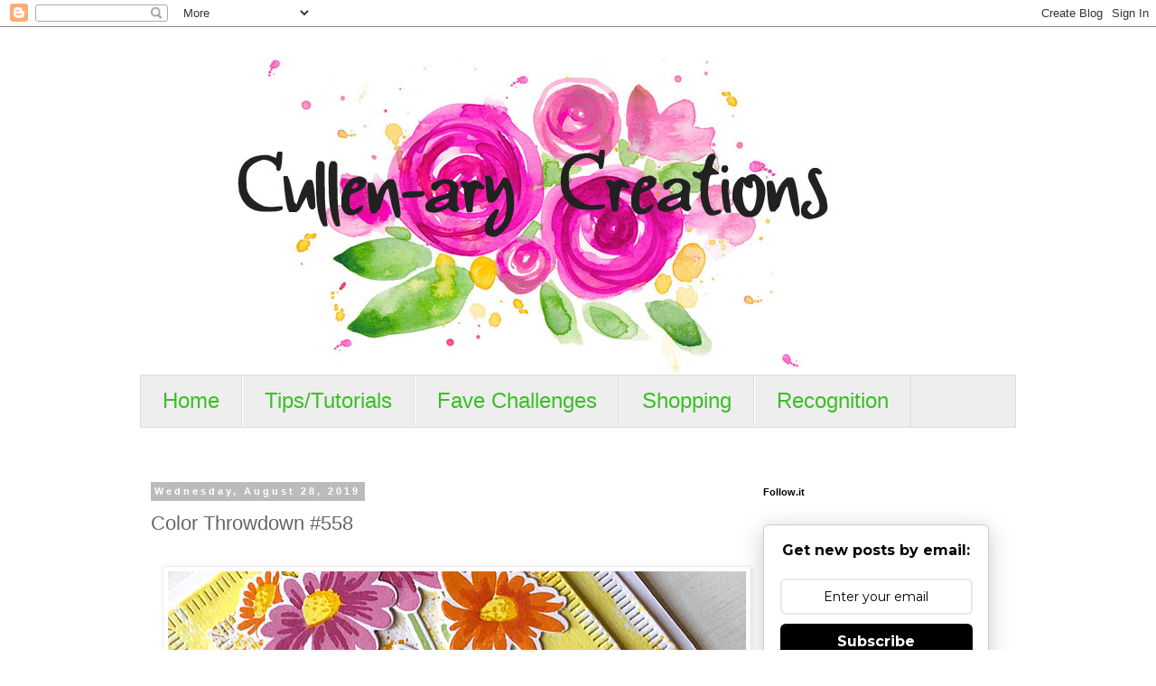

--- FILE ---
content_type: text/html; charset=UTF-8
request_url: https://cullen-arycreations.blogspot.com/2019/08/color-throwdown-558.html
body_size: 23849
content:
<!DOCTYPE html>
<html class='v2' dir='ltr' lang='en'>
<head>
<link href='https://www.blogger.com/static/v1/widgets/335934321-css_bundle_v2.css' rel='stylesheet' type='text/css'/>
<meta content='width=1100' name='viewport'/>
<meta content='text/html; charset=UTF-8' http-equiv='Content-Type'/>
<meta content='blogger' name='generator'/>
<link href='https://cullen-arycreations.blogspot.com/favicon.ico' rel='icon' type='image/x-icon'/>
<link href='http://cullen-arycreations.blogspot.com/2019/08/color-throwdown-558.html' rel='canonical'/>
<link rel="alternate" type="application/atom+xml" title="Cullen-ary Creations - Atom" href="https://cullen-arycreations.blogspot.com/feeds/posts/default" />
<link rel="alternate" type="application/rss+xml" title="Cullen-ary Creations - RSS" href="https://cullen-arycreations.blogspot.com/feeds/posts/default?alt=rss" />
<link rel="service.post" type="application/atom+xml" title="Cullen-ary Creations - Atom" href="https://www.blogger.com/feeds/2131847118947553255/posts/default" />

<link rel="alternate" type="application/atom+xml" title="Cullen-ary Creations - Atom" href="https://cullen-arycreations.blogspot.com/feeds/305198509104380053/comments/default" />
<!--Can't find substitution for tag [blog.ieCssRetrofitLinks]-->
<link href='https://blogger.googleusercontent.com/img/b/R29vZ2xl/AVvXsEh2XvzL1Z_B2xeJ4IrDcclg5KDFWQedTYmjLo1rd7s5SW3OpFLy5hhqKdSxb6DnBhDrrIDf_141uCo95VJKlh0LftjwrZgP7GF3PJWNSFxFxQsUN4916qvwqsh317A1NW8XfXrgCg3DoyY/s640/CTD-daisy-jar-closeup.jpg' rel='image_src'/>
<meta content='http://cullen-arycreations.blogspot.com/2019/08/color-throwdown-558.html' property='og:url'/>
<meta content='Color Throwdown #558' property='og:title'/>
<meta content='       Another Color Throwdown challenge  is up and running with Lynn as our hostess this week! She has some super gorgeous colors - orange,...' property='og:description'/>
<meta content='https://blogger.googleusercontent.com/img/b/R29vZ2xl/AVvXsEh2XvzL1Z_B2xeJ4IrDcclg5KDFWQedTYmjLo1rd7s5SW3OpFLy5hhqKdSxb6DnBhDrrIDf_141uCo95VJKlh0LftjwrZgP7GF3PJWNSFxFxQsUN4916qvwqsh317A1NW8XfXrgCg3DoyY/w1200-h630-p-k-no-nu/CTD-daisy-jar-closeup.jpg' property='og:image'/>
<title>Cullen-ary Creations: Color Throwdown #558</title>
<style id='page-skin-1' type='text/css'><!--
/*
-----------------------------------------------
Blogger Template Style
Name:     Simple
Designer: Blogger
URL:      www.blogger.com
----------------------------------------------- */
/* Content
----------------------------------------------- */
body {
font: normal normal 12px 'Trebuchet MS', Trebuchet, Verdana, sans-serif;
color: #666666;
background: #ffffff none repeat scroll top left;
padding: 0 0 0 0;
}
html body .region-inner {
min-width: 0;
max-width: 100%;
width: auto;
}
h2 {
font-size: 22px;
}
a:link {
text-decoration:none;
color: #d88c46;
}
a:visited {
text-decoration:none;
color: #888888;
}
a:hover {
text-decoration:underline;
color: #83c3a2;
}
.body-fauxcolumn-outer .fauxcolumn-inner {
background: transparent none repeat scroll top left;
_background-image: none;
}
.body-fauxcolumn-outer .cap-top {
position: absolute;
z-index: 1;
height: 400px;
width: 100%;
}
.body-fauxcolumn-outer .cap-top .cap-left {
width: 100%;
background: transparent none repeat-x scroll top left;
_background-image: none;
}
.content-outer {
-moz-box-shadow: 0 0 0 rgba(0, 0, 0, .15);
-webkit-box-shadow: 0 0 0 rgba(0, 0, 0, .15);
-goog-ms-box-shadow: 0 0 0 #333333;
box-shadow: 0 0 0 rgba(0, 0, 0, .15);
margin-bottom: 1px;
}
.content-inner {
padding: 10px 40px;
}
.content-inner {
background-color: #ffffff;
}
/* Header
----------------------------------------------- */
.header-outer {
background: transparent none repeat-x scroll 0 -400px;
_background-image: none;
}
.Header h1 {
font: normal normal 40px 'Trebuchet MS',Trebuchet,Verdana,sans-serif;
color: #000000;
text-shadow: 0 0 0 rgba(0, 0, 0, .2);
}
.Header h1 a {
color: #000000;
}
.Header .description {
font-size: 18px;
color: #000000;
}
.header-inner .Header .titlewrapper {
padding: 22px 0;
}
.header-inner .Header .descriptionwrapper {
padding: 0 0;
}
/* Tabs
----------------------------------------------- */
.tabs-inner .section:first-child {
border-top: 0 solid #dddddd;
}
.tabs-inner .section:first-child ul {
margin-top: -1px;
border-top: 1px solid #dddddd;
border-left: 1px solid #dddddd;
border-right: 1px solid #dddddd;
}
.tabs-inner .widget ul {
background: #eeeeee none repeat-x scroll 0 -800px;
_background-image: none;
border-bottom: 1px solid #dddddd;
margin-top: 0;
margin-left: -30px;
margin-right: -30px;
}
.tabs-inner .widget li a {
display: inline-block;
padding: .6em 1em;
font: normal normal 24px 'Trebuchet MS', Trebuchet, Verdana, sans-serif;
color: #3bbf26;
border-left: 1px solid #ffffff;
border-right: 1px solid #dddddd;
}
.tabs-inner .widget li:first-child a {
border-left: none;
}
.tabs-inner .widget li.selected a, .tabs-inner .widget li a:hover {
color: #13d272;
background-color: #dddddd;
text-decoration: none;
}
/* Columns
----------------------------------------------- */
.main-outer {
border-top: 0 solid transparent;
}
.fauxcolumn-left-outer .fauxcolumn-inner {
border-right: 1px solid transparent;
}
.fauxcolumn-right-outer .fauxcolumn-inner {
border-left: 1px solid transparent;
}
/* Headings
----------------------------------------------- */
div.widget > h2,
div.widget h2.title {
margin: 0 0 1em 0;
font: normal bold 11px 'Trebuchet MS',Trebuchet,Verdana,sans-serif;
color: #000000;
}
/* Widgets
----------------------------------------------- */
.widget .zippy {
color: #999999;
text-shadow: 2px 2px 1px rgba(0, 0, 0, .1);
}
.widget .popular-posts ul {
list-style: none;
}
/* Posts
----------------------------------------------- */
h2.date-header {
font: normal bold 11px Arial, Tahoma, Helvetica, FreeSans, sans-serif;
}
.date-header span {
background-color: #bbbbbb;
color: #ffffff;
padding: 0.4em;
letter-spacing: 3px;
margin: inherit;
}
.main-inner {
padding-top: 35px;
padding-bottom: 65px;
}
.main-inner .column-center-inner {
padding: 0 0;
}
.main-inner .column-center-inner .section {
margin: 0 1em;
}
.post {
margin: 0 0 45px 0;
}
h3.post-title, .comments h4 {
font: normal normal 22px 'Trebuchet MS',Trebuchet,Verdana,sans-serif;
margin: .75em 0 0;
}
.post-body {
font-size: 110%;
line-height: 1.4;
position: relative;
}
.post-body img, .post-body .tr-caption-container, .Profile img, .Image img,
.BlogList .item-thumbnail img {
padding: 2px;
background: #ffffff;
border: 1px solid #eeeeee;
-moz-box-shadow: 1px 1px 5px rgba(0, 0, 0, .1);
-webkit-box-shadow: 1px 1px 5px rgba(0, 0, 0, .1);
box-shadow: 1px 1px 5px rgba(0, 0, 0, .1);
}
.post-body img, .post-body .tr-caption-container {
padding: 5px;
}
.post-body .tr-caption-container {
color: #666666;
}
.post-body .tr-caption-container img {
padding: 0;
background: transparent;
border: none;
-moz-box-shadow: 0 0 0 rgba(0, 0, 0, .1);
-webkit-box-shadow: 0 0 0 rgba(0, 0, 0, .1);
box-shadow: 0 0 0 rgba(0, 0, 0, .1);
}
.post-header {
margin: 0 0 1.5em;
line-height: 1.6;
font-size: 90%;
}
.post-footer {
margin: 20px -2px 0;
padding: 5px 10px;
color: #666666;
background-color: #eeeeee;
border-bottom: 1px solid #eeeeee;
line-height: 1.6;
font-size: 90%;
}
#comments .comment-author {
padding-top: 1.5em;
border-top: 1px solid transparent;
background-position: 0 1.5em;
}
#comments .comment-author:first-child {
padding-top: 0;
border-top: none;
}
.avatar-image-container {
margin: .2em 0 0;
}
#comments .avatar-image-container img {
border: 1px solid #eeeeee;
}
/* Comments
----------------------------------------------- */
.comments .comments-content .icon.blog-author {
background-repeat: no-repeat;
background-image: url([data-uri]);
}
.comments .comments-content .loadmore a {
border-top: 1px solid #999999;
border-bottom: 1px solid #999999;
}
.comments .comment-thread.inline-thread {
background-color: #eeeeee;
}
.comments .continue {
border-top: 2px solid #999999;
}
/* Accents
---------------------------------------------- */
.section-columns td.columns-cell {
border-left: 1px solid transparent;
}
.blog-pager {
background: transparent url(//www.blogblog.com/1kt/simple/paging_dot.png) repeat-x scroll top center;
}
.blog-pager-older-link, .home-link,
.blog-pager-newer-link {
background-color: #ffffff;
padding: 5px;
}
.footer-outer {
border-top: 1px dashed #bbbbbb;
}
/* Mobile
----------------------------------------------- */
body.mobile  {
background-size: auto;
}
.mobile .body-fauxcolumn-outer {
background: transparent none repeat scroll top left;
}
.mobile .body-fauxcolumn-outer .cap-top {
background-size: 100% auto;
}
.mobile .content-outer {
-webkit-box-shadow: 0 0 3px rgba(0, 0, 0, .15);
box-shadow: 0 0 3px rgba(0, 0, 0, .15);
}
.mobile .tabs-inner .widget ul {
margin-left: 0;
margin-right: 0;
}
.mobile .post {
margin: 0;
}
.mobile .main-inner .column-center-inner .section {
margin: 0;
}
.mobile .date-header span {
padding: 0.1em 10px;
margin: 0 -10px;
}
.mobile h3.post-title {
margin: 0;
}
.mobile .blog-pager {
background: transparent none no-repeat scroll top center;
}
.mobile .footer-outer {
border-top: none;
}
.mobile .main-inner, .mobile .footer-inner {
background-color: #ffffff;
}
.mobile-index-contents {
color: #666666;
}
.mobile-link-button {
background-color: #d88c46;
}
.mobile-link-button a:link, .mobile-link-button a:visited {
color: #ffffff;
}
.mobile .tabs-inner .section:first-child {
border-top: none;
}
.mobile .tabs-inner .PageList .widget-content {
background-color: #dddddd;
color: #13d272;
border-top: 1px solid #dddddd;
border-bottom: 1px solid #dddddd;
}
.mobile .tabs-inner .PageList .widget-content .pagelist-arrow {
border-left: 1px solid #dddddd;
}

--></style>
<style id='template-skin-1' type='text/css'><!--
body {
min-width: 1050px;
}
.content-outer, .content-fauxcolumn-outer, .region-inner {
min-width: 1050px;
max-width: 1050px;
_width: 1050px;
}
.main-inner .columns {
padding-left: 0;
padding-right: 310px;
}
.main-inner .fauxcolumn-center-outer {
left: 0;
right: 310px;
/* IE6 does not respect left and right together */
_width: expression(this.parentNode.offsetWidth -
parseInt("0") -
parseInt("310px") + 'px');
}
.main-inner .fauxcolumn-left-outer {
width: 0;
}
.main-inner .fauxcolumn-right-outer {
width: 310px;
}
.main-inner .column-left-outer {
width: 0;
right: 100%;
margin-left: -0;
}
.main-inner .column-right-outer {
width: 310px;
margin-right: -310px;
}
#layout {
min-width: 0;
}
#layout .content-outer {
min-width: 0;
width: 800px;
}
#layout .region-inner {
min-width: 0;
width: auto;
}
body#layout div.add_widget {
padding: 8px;
}
body#layout div.add_widget a {
margin-left: 32px;
}
--></style>
<link href='https://www.blogger.com/dyn-css/authorization.css?targetBlogID=2131847118947553255&amp;zx=8973237e-dc90-494e-bf45-61793a838198' media='none' onload='if(media!=&#39;all&#39;)media=&#39;all&#39;' rel='stylesheet'/><noscript><link href='https://www.blogger.com/dyn-css/authorization.css?targetBlogID=2131847118947553255&amp;zx=8973237e-dc90-494e-bf45-61793a838198' rel='stylesheet'/></noscript>
<meta name='google-adsense-platform-account' content='ca-host-pub-1556223355139109'/>
<meta name='google-adsense-platform-domain' content='blogspot.com'/>

</head>
<body class='loading variant-simplysimple'>
<div class='navbar section' id='navbar' name='Navbar'><div class='widget Navbar' data-version='1' id='Navbar1'><script type="text/javascript">
    function setAttributeOnload(object, attribute, val) {
      if(window.addEventListener) {
        window.addEventListener('load',
          function(){ object[attribute] = val; }, false);
      } else {
        window.attachEvent('onload', function(){ object[attribute] = val; });
      }
    }
  </script>
<div id="navbar-iframe-container"></div>
<script type="text/javascript" src="https://apis.google.com/js/platform.js"></script>
<script type="text/javascript">
      gapi.load("gapi.iframes:gapi.iframes.style.bubble", function() {
        if (gapi.iframes && gapi.iframes.getContext) {
          gapi.iframes.getContext().openChild({
              url: 'https://www.blogger.com/navbar/2131847118947553255?po\x3d305198509104380053\x26origin\x3dhttps://cullen-arycreations.blogspot.com',
              where: document.getElementById("navbar-iframe-container"),
              id: "navbar-iframe"
          });
        }
      });
    </script><script type="text/javascript">
(function() {
var script = document.createElement('script');
script.type = 'text/javascript';
script.src = '//pagead2.googlesyndication.com/pagead/js/google_top_exp.js';
var head = document.getElementsByTagName('head')[0];
if (head) {
head.appendChild(script);
}})();
</script>
</div></div>
<div class='body-fauxcolumns'>
<div class='fauxcolumn-outer body-fauxcolumn-outer'>
<div class='cap-top'>
<div class='cap-left'></div>
<div class='cap-right'></div>
</div>
<div class='fauxborder-left'>
<div class='fauxborder-right'></div>
<div class='fauxcolumn-inner'>
</div>
</div>
<div class='cap-bottom'>
<div class='cap-left'></div>
<div class='cap-right'></div>
</div>
</div>
</div>
<div class='content'>
<div class='content-fauxcolumns'>
<div class='fauxcolumn-outer content-fauxcolumn-outer'>
<div class='cap-top'>
<div class='cap-left'></div>
<div class='cap-right'></div>
</div>
<div class='fauxborder-left'>
<div class='fauxborder-right'></div>
<div class='fauxcolumn-inner'>
</div>
</div>
<div class='cap-bottom'>
<div class='cap-left'></div>
<div class='cap-right'></div>
</div>
</div>
</div>
<div class='content-outer'>
<div class='content-cap-top cap-top'>
<div class='cap-left'></div>
<div class='cap-right'></div>
</div>
<div class='fauxborder-left content-fauxborder-left'>
<div class='fauxborder-right content-fauxborder-right'></div>
<div class='content-inner'>
<header>
<div class='header-outer'>
<div class='header-cap-top cap-top'>
<div class='cap-left'></div>
<div class='cap-right'></div>
</div>
<div class='fauxborder-left header-fauxborder-left'>
<div class='fauxborder-right header-fauxborder-right'></div>
<div class='region-inner header-inner'>
<div class='header section' id='header' name='Header'><div class='widget Header' data-version='1' id='Header1'>
<div id='header-inner'>
<a href='https://cullen-arycreations.blogspot.com/' style='display: block'>
<img alt='Cullen-ary Creations' height='376px; ' id='Header1_headerimg' src='https://blogger.googleusercontent.com/img/a/AVvXsEi4605-8HpbQUoYkzfaRhGFH_gF3fsTsxmXuE5YyxwEisln2Djs8155M-YReaO4lspyl5jWcGEtWLq1uSpsnDmX8UVK9LcNZNU8lSTPvG6E5wCH8Qipa0fZt5FPQIF_pv3z3Dwu9lvkcMHBK_TCM5cv651NUrTStae08HQEN_ZSt14wgxpwlKnjpZs=s900' style='display: block' width='900px; '/>
</a>
</div>
</div></div>
</div>
</div>
<div class='header-cap-bottom cap-bottom'>
<div class='cap-left'></div>
<div class='cap-right'></div>
</div>
</div>
</header>
<div class='tabs-outer'>
<div class='tabs-cap-top cap-top'>
<div class='cap-left'></div>
<div class='cap-right'></div>
</div>
<div class='fauxborder-left tabs-fauxborder-left'>
<div class='fauxborder-right tabs-fauxborder-right'></div>
<div class='region-inner tabs-inner'>
<div class='tabs section' id='crosscol' name='Cross-Column'><div class='widget PageList' data-version='1' id='PageList1'>
<h2>Pages</h2>
<div class='widget-content'>
<ul>
<li>
<a href='https://cullen-arycreations.blogspot.com/'>Home</a>
</li>
<li>
<a href='https://cullen-arycreations.blogspot.com/p/tipstutorials.html'>Tips/Tutorials</a>
</li>
<li>
<a href='https://cullen-arycreations.blogspot.com/p/fave-challenges.html'>Fave Challenges</a>
</li>
<li>
<a href='https://cullen-arycreations.blogspot.com/p/shopping.html'>Shopping</a>
</li>
<li>
<a href='https://cullen-arycreations.blogspot.com/p/recognition.html'>Recognition</a>
</li>
</ul>
<div class='clear'></div>
</div>
</div></div>
<div class='tabs section' id='crosscol-overflow' name='Cross-Column 2'><div class='widget HTML' data-version='1' id='HTML4'>
<div class='widget-content'>
<script>document.write(unescape("%3Cstyle%20type</script>
</div>
<div class='clear'></div>
</div></div>
</div>
</div>
<div class='tabs-cap-bottom cap-bottom'>
<div class='cap-left'></div>
<div class='cap-right'></div>
</div>
</div>
<div class='main-outer'>
<div class='main-cap-top cap-top'>
<div class='cap-left'></div>
<div class='cap-right'></div>
</div>
<div class='fauxborder-left main-fauxborder-left'>
<div class='fauxborder-right main-fauxborder-right'></div>
<div class='region-inner main-inner'>
<div class='columns fauxcolumns'>
<div class='fauxcolumn-outer fauxcolumn-center-outer'>
<div class='cap-top'>
<div class='cap-left'></div>
<div class='cap-right'></div>
</div>
<div class='fauxborder-left'>
<div class='fauxborder-right'></div>
<div class='fauxcolumn-inner'>
</div>
</div>
<div class='cap-bottom'>
<div class='cap-left'></div>
<div class='cap-right'></div>
</div>
</div>
<div class='fauxcolumn-outer fauxcolumn-left-outer'>
<div class='cap-top'>
<div class='cap-left'></div>
<div class='cap-right'></div>
</div>
<div class='fauxborder-left'>
<div class='fauxborder-right'></div>
<div class='fauxcolumn-inner'>
</div>
</div>
<div class='cap-bottom'>
<div class='cap-left'></div>
<div class='cap-right'></div>
</div>
</div>
<div class='fauxcolumn-outer fauxcolumn-right-outer'>
<div class='cap-top'>
<div class='cap-left'></div>
<div class='cap-right'></div>
</div>
<div class='fauxborder-left'>
<div class='fauxborder-right'></div>
<div class='fauxcolumn-inner'>
</div>
</div>
<div class='cap-bottom'>
<div class='cap-left'></div>
<div class='cap-right'></div>
</div>
</div>
<!-- corrects IE6 width calculation -->
<div class='columns-inner'>
<div class='column-center-outer'>
<div class='column-center-inner'>
<div class='main section' id='main' name='Main'><div class='widget Blog' data-version='1' id='Blog1'>
<div class='blog-posts hfeed'>

          <div class="date-outer">
        
<h2 class='date-header'><span>Wednesday, August 28, 2019</span></h2>

          <div class="date-posts">
        
<div class='post-outer'>
<div class='post hentry uncustomized-post-template' itemprop='blogPost' itemscope='itemscope' itemtype='http://schema.org/BlogPosting'>
<meta content='https://blogger.googleusercontent.com/img/b/R29vZ2xl/AVvXsEh2XvzL1Z_B2xeJ4IrDcclg5KDFWQedTYmjLo1rd7s5SW3OpFLy5hhqKdSxb6DnBhDrrIDf_141uCo95VJKlh0LftjwrZgP7GF3PJWNSFxFxQsUN4916qvwqsh317A1NW8XfXrgCg3DoyY/s640/CTD-daisy-jar-closeup.jpg' itemprop='image_url'/>
<meta content='2131847118947553255' itemprop='blogId'/>
<meta content='305198509104380053' itemprop='postId'/>
<a name='305198509104380053'></a>
<h3 class='post-title entry-title' itemprop='name'>
Color Throwdown #558
</h3>
<div class='post-header'>
<div class='post-header-line-1'></div>
</div>
<div class='post-body entry-content' id='post-body-305198509104380053' itemprop='description articleBody'>
<div dir="ltr" style="text-align: left;" trbidi="on">
<br />
<div class="separator" style="clear: both; text-align: center;">
<a href="https://blogger.googleusercontent.com/img/b/R29vZ2xl/AVvXsEh2XvzL1Z_B2xeJ4IrDcclg5KDFWQedTYmjLo1rd7s5SW3OpFLy5hhqKdSxb6DnBhDrrIDf_141uCo95VJKlh0LftjwrZgP7GF3PJWNSFxFxQsUN4916qvwqsh317A1NW8XfXrgCg3DoyY/s1600/CTD-daisy-jar-closeup.jpg" imageanchor="1" style="margin-left: 1em; margin-right: 1em;"><img border="0" data-original-height="255" data-original-width="640" height="254" src="https://blogger.googleusercontent.com/img/b/R29vZ2xl/AVvXsEh2XvzL1Z_B2xeJ4IrDcclg5KDFWQedTYmjLo1rd7s5SW3OpFLy5hhqKdSxb6DnBhDrrIDf_141uCo95VJKlh0LftjwrZgP7GF3PJWNSFxFxQsUN4916qvwqsh317A1NW8XfXrgCg3DoyY/s640/CTD-daisy-jar-closeup.jpg" width="640" /></a></div>
<br />
<div class="separator" style="clear: both; text-align: center;">
<a href="https://blogger.googleusercontent.com/img/b/R29vZ2xl/AVvXsEi7yvVxWdGXWt43SG7weyMI-wNmDHTqqsvJAGuaaQVRTd5XhZnTrz6dfzTF4V1artxEx_FMAWUBAXDa72iTQlAGEpM8fJHtGv0ICaLo3uW_RlASJJ-2WPQDpFt7g_p61MCpnnXSz_gcebg/s1600/Swatch+558.png" imageanchor="1" style="clear: left; float: left; margin-bottom: 1em; margin-right: 1em;"><img alt="" border="0" data-original-height="418" data-original-width="314" height="400" src="https://blogger.googleusercontent.com/img/b/R29vZ2xl/AVvXsEi7yvVxWdGXWt43SG7weyMI-wNmDHTqqsvJAGuaaQVRTd5XhZnTrz6dfzTF4V1artxEx_FMAWUBAXDa72iTQlAGEpM8fJHtGv0ICaLo3uW_RlASJJ-2WPQDpFt7g_p61MCpnnXSz_gcebg/s400/Swatch+558.png" title="" width="300" /></a></div>
<span style="font-size: large;">Another <a href="https://colorthrowdown.blogspot.com/"><span style="color: orange;"><i><b>Color Throwdown challenge</b></i></span></a> is up and running with Lynn as our hostess this week! She has some super gorgeous colors - orange, pink, yellow and green...so perfect to create a mason jar filled with daisies!&nbsp;</span><br />
<span style="font-size: large;"><br /></span>
<span style="font-size: large;">I smooshed Squeezed Lemonade and Mustard Seed distress oxide inks onto water color cardstock for the background. I cut out two different crimped panels and layered them with foam tape.</span><br />
<span style="font-size: large;"><br /></span>
<br />
<div class="separator" style="clear: both; text-align: center;">
<a href="https://blogger.googleusercontent.com/img/b/R29vZ2xl/AVvXsEgGB-bpyZ9iiv5xedtg6pNF9MFb-zIh3SsOVomSt5P3JVEhcyktVHH97T5dGGVp4yQ0dbNwkteEUqQScWDnLelfyPkR1zLc9eI0R2yAHwlC8KDbvJtJH4MxQv38juRQUbp8ko_3lTQpoMU/s1600/CTD-Daisy-Jar.jpg" imageanchor="1" style="margin-left: 1em; margin-right: 1em;"><img border="0" data-original-height="640" data-original-width="526" height="640" src="https://blogger.googleusercontent.com/img/b/R29vZ2xl/AVvXsEgGB-bpyZ9iiv5xedtg6pNF9MFb-zIh3SsOVomSt5P3JVEhcyktVHH97T5dGGVp4yQ0dbNwkteEUqQScWDnLelfyPkR1zLc9eI0R2yAHwlC8KDbvJtJH4MxQv38juRQUbp8ko_3lTQpoMU/s640/CTD-Daisy-Jar.jpg" width="526" /></a></div>
<span style="font-size: large;"><br /></span>
<span style="font-size: large;">Here are the ink colors I used:</span><br />
<span style="font-size: large;">JAR: Mojito, Beanstalk, Last Leaf - dye inks by WPlus9.</span><br />
<span style="font-size: large;">DAISIES: Little Piggy, Sweet Gelato - dye inks by WPlus9; Carved Pumpkin, Ripe Persimmon, Squeezed Lemonade, Mustard Seed - distress oxide inks by Ranger; Baked Brown Sugar (Stampin' Up) used for the string; Memento Tuxedo Black used for sentiment.</span><br />
<br />
<span style="font-size: large;">STAMPS: Oopsie Daisy, Just Mason Around, Sentiment Suite: Thinking of You - all by The Greetery.</span><br />
<span style="font-size: large;">DIES: Just Mason Around, Oopsie Daisy, Crimped Frame, Sentiment Suite Basics - by The Greetery.&nbsp;</span><br />
<br />
<span style="font-size: large;">Be sure to stop by the blogs of the 
other team members to see what they've come up with...including our 
August Guest Designer, LucieG! </span><br />
<br />
<div style="text-align: center;">
<span style="font-size: small;"><a href="http://inkaboutme.blogspot.com/"><span style="font-family: &quot;century gothic&quot;;">Amy Rohl</span></a></span>
<span style="font-size: small;"><a href="http://prairiepaperandink.typepad.com/amyr/"><span style="font-family: &quot;century gothic&quot;;">Amy Rysavy</span></a><a href="http://barspaperpursuits.blogspot.com/"><br /><span style="font-family: &quot;century gothic&quot;;">Barbara Anders</span></a><span style="font-family: &quot;century gothic&quot;;"> </span><a href="http://bronih.typepad.com/splashesofwatercolor/"><span style="font-family: &quot;century gothic&quot;;">Broni Holcombe</span></a></span>
<span style="font-size: small;"><a href="http://stampingalatte.blogspot.com/"><span style="font-family: &quot;century gothic&quot;;">Jodi Collins</span></a></span>
<span style="font-size: small;"><a href="http://www.mylittlecreativeescape.blogspot.com/"><span style="font-family: &quot;century gothic&quot;;">Lisa Henke</span></a></span>
<span style="font-size: small;"><a href="http://inkingaloud.blogspot.com/"><span style="font-family: &quot;century gothic&quot;;">Lori Tecler</span></a></span>
<span style="font-size: small;"><a href="http://www.thequeensscene.blogspot.com/"><span style="font-family: &quot;century gothic&quot;;">Lynn Put</span></a></span>
<span style="font-size: small;"><a href="http://vickiezimmer.blogspot.com/"><span style="font-family: &quot;century gothic&quot;;">Vickie Zimmer</span></a></span>
<span style="font-size: small;"><a href="http://cullen-arycreations.blogspot.com/"><span style="font-family: &quot;century gothic&quot;;">Wanda Cullen (you are here)</span></a></span>
<span style="font-size: small;"><span style="font-family: &quot;century gothic&quot;;"><a href="https://luciegcards.com/">LucieG</a> &#8211; August Guest Designer</span></span></div>
<br />
<span style="font-size: large;">Thanks so much for stopping by! We hope 
to see you in the CTD gallery!&nbsp;&nbsp;&nbsp;&nbsp; &nbsp; &nbsp; &nbsp; &nbsp; &nbsp; &nbsp; &nbsp; &nbsp; &nbsp; &nbsp; &nbsp; &nbsp; &nbsp; &nbsp; &nbsp; &nbsp; &nbsp; &nbsp; &nbsp;
 &nbsp; &nbsp; &nbsp; &nbsp; &nbsp; &nbsp; &nbsp; &nbsp; &nbsp; ~Wanda </span></div>
<div style='clear: both;'></div>
</div>
<div class='post-footer'>
<div class='post-footer-line post-footer-line-1'>
<span class='post-author vcard'>
Posted by
<span class='fn' itemprop='author' itemscope='itemscope' itemtype='http://schema.org/Person'>
<meta content='https://www.blogger.com/profile/17109264780838837726' itemprop='url'/>
<a class='g-profile' href='https://www.blogger.com/profile/17109264780838837726' rel='author' title='author profile'>
<span itemprop='name'>Wanda Cullen</span>
</a>
</span>
</span>
<span class='post-timestamp'>
at
<meta content='http://cullen-arycreations.blogspot.com/2019/08/color-throwdown-558.html' itemprop='url'/>
<a class='timestamp-link' href='https://cullen-arycreations.blogspot.com/2019/08/color-throwdown-558.html' rel='bookmark' title='permanent link'><abbr class='published' itemprop='datePublished' title='2019-08-28T00:00:00-04:00'>12:00&#8239;AM</abbr></a>
</span>
<span class='post-comment-link'>
</span>
<span class='post-icons'>
<span class='item-action'>
<a href='https://www.blogger.com/email-post/2131847118947553255/305198509104380053' title='Email Post'>
<img alt='' class='icon-action' height='13' src='https://resources.blogblog.com/img/icon18_email.gif' width='18'/>
</a>
</span>
<span class='item-control blog-admin pid-1079149337'>
<a href='https://www.blogger.com/post-edit.g?blogID=2131847118947553255&postID=305198509104380053&from=pencil' title='Edit Post'>
<img alt='' class='icon-action' height='18' src='https://resources.blogblog.com/img/icon18_edit_allbkg.gif' width='18'/>
</a>
</span>
</span>
<div class='post-share-buttons goog-inline-block'>
</div>
</div>
<div class='post-footer-line post-footer-line-2'>
<span class='post-labels'>
Labels:
<a href='https://cullen-arycreations.blogspot.com/search/label/color%20Throwdown' rel='tag'>color Throwdown</a>,
<a href='https://cullen-arycreations.blogspot.com/search/label/The%20Greetery' rel='tag'>The Greetery</a>
</span>
</div>
<div class='post-footer-line post-footer-line-3'>
<span class='post-location'>
</span>
</div>
</div>
</div>
<div class='comments' id='comments'>
<a name='comments'></a>
<h4>No comments:</h4>
<div id='Blog1_comments-block-wrapper'>
<dl class='avatar-comment-indent' id='comments-block'>
</dl>
</div>
<p class='comment-footer'>
<a href='https://www.blogger.com/comment/fullpage/post/2131847118947553255/305198509104380053' onclick='javascript:window.open(this.href, "bloggerPopup", "toolbar=0,location=0,statusbar=1,menubar=0,scrollbars=yes,width=640,height=500"); return false;'>Post a Comment</a>
</p>
</div>
</div>

        </div></div>
      
</div>
<div class='blog-pager' id='blog-pager'>
<span id='blog-pager-newer-link'>
<a class='blog-pager-newer-link' href='https://cullen-arycreations.blogspot.com/2019/08/freshly-made-sketches_28.html' id='Blog1_blog-pager-newer-link' title='Newer Post'>Newer Post</a>
</span>
<span id='blog-pager-older-link'>
<a class='blog-pager-older-link' href='https://cullen-arycreations.blogspot.com/2019/08/sunday-stamps.html' id='Blog1_blog-pager-older-link' title='Older Post'>Older Post</a>
</span>
<a class='home-link' href='https://cullen-arycreations.blogspot.com/'>Home</a>
</div>
<div class='clear'></div>
<div class='post-feeds'>
<div class='feed-links'>
Subscribe to:
<a class='feed-link' href='https://cullen-arycreations.blogspot.com/feeds/305198509104380053/comments/default' target='_blank' type='application/atom+xml'>Post Comments (Atom)</a>
</div>
</div>
</div></div>
</div>
</div>
<div class='column-left-outer'>
<div class='column-left-inner'>
<aside>
</aside>
</div>
</div>
<div class='column-right-outer'>
<div class='column-right-inner'>
<aside>
<div class='sidebar section' id='sidebar-right-1'><div class='widget HTML' data-version='1' id='HTML2'>
<h2 class='title'>Follow.it</h2>
<div class='widget-content'>
<style>@import url('https://fonts.googleapis.com/css?family=Montserrat:700');@import url('https://fonts.googleapis.com/css?family=Montserrat:400');
.form-preview {
  display: flex;
  flex-direction: column;
  justify-content: center;
  margin-top: 30px;
  padding: clamp(17px, 5%, 40px) clamp(17px, 7%, 50px);
  max-width: none;
  border-radius: 6px;
  box-shadow: 0 5px 25px rgba(34, 60, 47, 0.25);
}
.form-preview,
.form-preview *{
  box-sizing: border-box;
}
.form-preview .preview-heading {
  width: 100%;
}
.form-preview .preview-heading h5{
  margin-top: 0;
  margin-bottom: 0;
}
.form-preview .preview-input-field {
  margin-top: 20px;
  width: 100%;
}
.form-preview .preview-input-field input {
  width: 100%;
  height: 40px;
  border-radius: 6px;
  border: 2px solid #e9e8e8;
  background-color: #fff;
  outline: none;
}
.form-preview .preview-input-field input {
  color: #000000;
  font-family: "Montserrat";
  font-size: 14px;
  font-weight: 400;
  line-height: 20px;
  text-align: center;
}
.form-preview .preview-input-field input::placeholder {
  color: #000000;
  opacity: 1;
}

.form-preview .preview-input-field input:-ms-input-placeholder {
  color: #000000;
}

.form-preview .preview-input-field input::-ms-input-placeholder {
  color: #000000;
}
.form-preview .preview-submit-button {
  margin-top: 10px;
  width: 100%;
}
.form-preview .preview-submit-button button {
  width: 100%;
  height: 40px;
  border: 0;
  border-radius: 6px;
  line-height: 0px;
}
.form-preview .preview-submit-button button:hover {
  cursor: pointer;
}
</style><form data-v-3a89cb67="" action="https://api.follow.it/subscription-form/[base64]/8" method="post"><div data-v-3a89cb67="" class="form-preview" style="background-color: rgb(255, 255, 255); border-style: solid; border-width: 1px; border-color: rgb(204, 204, 204); position: relative;"><div data-v-3a89cb67="" class="preview-heading"><h5 data-v-3a89cb67="" style="text-transform: none !important; font-family: Montserrat; font-weight: bold; color: rgb(0, 0, 0); font-size: 16px; text-align: center;">Get new posts by email:</h5></div> <div data-v-3a89cb67="" class="preview-input-field"><input data-v-3a89cb67="" type="email" name="email" required="required" placeholder="Enter your email" spellcheck="false" style="text-transform: none !important; font-family: Montserrat; font-weight: normal; color: rgb(0, 0, 0); font-size: 14px; text-align: center; background-color: rgb(255, 255, 255);" /></div> <div data-v-3a89cb67="" class="preview-submit-button"><button data-v-3a89cb67="" type="submit" style="text-transform: none !important; font-family: Montserrat; font-weight: bold; color: rgb(255, 255, 255); font-size: 16px; text-align: center; background-color: rgb(0, 0, 0);">Subscribe</button></div></div></form>
</div>
<div class='clear'></div>
</div><div class='widget Profile' data-version='1' id='Profile1'>
<h2>About Me</h2>
<div class='widget-content'>
<a href='https://www.blogger.com/profile/17109264780838837726'><img alt='My photo' class='profile-img' height='80' src='//blogger.googleusercontent.com/img/b/R29vZ2xl/AVvXsEhV7WFg7ISNY2kyNiO4S6WrYHdhZIDgSiJosi5ug5k71WdIFNaiRbVrZM81UR1br0tD_UpJcSmt-65DrkI6ltYfATL3CAmiNfWo5QzUy26Fy1ITsmSaAvk4kht9l-fY/s220/Wanda.jpg' width='58'/></a>
<dl class='profile-datablock'>
<dt class='profile-data'>
<a class='profile-name-link g-profile' href='https://www.blogger.com/profile/17109264780838837726' rel='author' style='background-image: url(//www.blogger.com/img/logo-16.png);'>
Wanda Cullen
</a>
</dt>
<dd class='profile-textblock'>Welcome to my blog...an online journal of my paper crafting hobby. I'm a retired rehabilitation RN which allows more time to get inky and to spoil four grandchildren..   I'm so happy to have you visit my blog and I appreciate when you take time to comment!</dd>
</dl>
<a class='profile-link' href='https://www.blogger.com/profile/17109264780838837726' rel='author'>View my complete profile</a>
<div class='clear'></div>
</div>
</div><div class='widget Followers' data-version='1' id='Followers1'>
<div class='widget-content'>
<div id='Followers1-wrapper'>
<div style='margin-right:2px;'>
<div><script type="text/javascript" src="https://apis.google.com/js/platform.js"></script>
<div id="followers-iframe-container"></div>
<script type="text/javascript">
    window.followersIframe = null;
    function followersIframeOpen(url) {
      gapi.load("gapi.iframes", function() {
        if (gapi.iframes && gapi.iframes.getContext) {
          window.followersIframe = gapi.iframes.getContext().openChild({
            url: url,
            where: document.getElementById("followers-iframe-container"),
            messageHandlersFilter: gapi.iframes.CROSS_ORIGIN_IFRAMES_FILTER,
            messageHandlers: {
              '_ready': function(obj) {
                window.followersIframe.getIframeEl().height = obj.height;
              },
              'reset': function() {
                window.followersIframe.close();
                followersIframeOpen("https://www.blogger.com/followers/frame/2131847118947553255?colors\x3dCgt0cmFuc3BhcmVudBILdHJhbnNwYXJlbnQaByM2NjY2NjYiByNkODhjNDYqByNmZmZmZmYyByMwMDAwMDA6ByM2NjY2NjZCByNkODhjNDZKByM5OTk5OTlSByNkODhjNDZaC3RyYW5zcGFyZW50\x26pageSize\x3d21\x26hl\x3den\x26origin\x3dhttps://cullen-arycreations.blogspot.com");
              },
              'open': function(url) {
                window.followersIframe.close();
                followersIframeOpen(url);
              }
            }
          });
        }
      });
    }
    followersIframeOpen("https://www.blogger.com/followers/frame/2131847118947553255?colors\x3dCgt0cmFuc3BhcmVudBILdHJhbnNwYXJlbnQaByM2NjY2NjYiByNkODhjNDYqByNmZmZmZmYyByMwMDAwMDA6ByM2NjY2NjZCByNkODhjNDZKByM5OTk5OTlSByNkODhjNDZaC3RyYW5zcGFyZW50\x26pageSize\x3d21\x26hl\x3den\x26origin\x3dhttps://cullen-arycreations.blogspot.com");
  </script></div>
</div>
</div>
<div class='clear'></div>
</div>
</div><div class='widget HTML' data-version='1' id='HTML9'>
<div class='widget-content'>
<a href="http://www.bloglovin.com/en/blog/10210815" title="Follow Cullen-ary Creations on Bloglovin"><img src="https://lh3.googleusercontent.com/blogger_img_proxy/AEn0k_vDQRkaiyFCklGbDa9JM3WdLc_hHKUD_kcKja83Rc5XkSP481MPIrB1Dvn4dDBh98INhi-ijM4U2CJPuP-2R7PzNfvFdUJTx9P6VAVkWgY1Y6_ej-n44DJJ9B_yIOMEl4nxjg=s0-d" alt="Follow on Bloglovin" border="0"></a>
</div>
<div class='clear'></div>
</div><div class='widget HTML' data-version='1' id='HTML3'>
<div class='widget-content'>
<a href="http://pinterest.com/cullenwr/"><img src="https://lh3.googleusercontent.com/blogger_img_proxy/AEn0k_uO0UMPPfYZTZxCV8pniTI8VgDw6zQRjRimz_1NT3GYTcuZFGUM8cAbildM02UX81NzR4BsQY1bHdB2ms8mqyFyavwjocUQAKsR9BpBhML9MFa4QAYKqcHv96hCOFo13V2FmTHXoK44QVY=s0-d" width="156" height="26" alt="Follow Me on Pinterest"></a>
</div>
<div class='clear'></div>
</div><div class='widget Image' data-version='1' id='Image6'>
<h2>.</h2>
<div class='widget-content'>
<a href='https://www.instagram.com/cullenwr/'>
<img alt='.' height='97' id='Image6_img' src='https://blogger.googleusercontent.com/img/b/R29vZ2xl/AVvXsEg-9c8e57yFMmUXF_k52niPPoF_Epsq8_3wEr2Hj_y3qEQ5mMSe2IWd5QtWjZQu51hyphenhyphen4g5kcGjFbBqDQ_PyQac9SUKA794jVRWqi8SiPM6Ut8mTW1PZMaMXhH18MpHDmsAOXlMVCEjB3Rc/s250/Instagram.jpeg' width='250'/>
</a>
<br/>
</div>
<div class='clear'></div>
</div><div class='widget HTML' data-version='1' id='HTML15'>
<div class='widget-content'>
<a href="http://www.splitcoaststampers.com/about/fan"><img src="https://lh3.googleusercontent.com/blogger_img_proxy/AEn0k_uC7b8PKGK6zCzIUUxKtKrcCGeO-4ZFbbvMmZ1DAOfmX7eMOf43EJeRhyenf5hJpMrZofYIo-oYUl8aEvuAvTLOrPgFZlL82WBZJaIJhbwL7zhmRzmgml2v9AP_DfyKKSDzRXzobKvKgy5bQo1Mp8qhaio7Q3qwpmOvAsCeDi4RaP75=s0-d"></a>
</div>
<div class='clear'></div>
</div><div class='widget Image' data-version='1' id='Image13'>
<div class='widget-content'>
<a href='https://www.splitcoaststampers.com/forums/featured-stamper-f132/fs644-%7B06-09-19%7D-cullenwr-t629443.html'>
<img alt='' height='70' id='Image13_img' src='https://blogger.googleusercontent.com/img/b/R29vZ2xl/AVvXsEhs96m1FsZF2Cx15nfBEuVSxb8_mhSkvXHb1KcS6riARp7W3ProZ7FIyCQPyN2WIk8grvcWy00qHlNYFtLXifrHmMqMY3qO75OWBy8YSqOdZGqER_Y2DcFIsHwA_f7w3qUmBUdrMtu9fZI/s1600/Featured-Stamper.gif' width='200'/>
</a>
<br/>
<span class='caption'>Featured Stamper #644</span>
</div>
<div class='clear'></div>
</div><div class='widget Image' data-version='1' id='Image16'>
<div class='widget-content'>
<img alt='' height='72' id='Image16_img' src='https://blogger.googleusercontent.com/img/b/R29vZ2xl/AVvXsEhv6LaRxUfNnE0EUltK-8ZbCMADdj1k1xRuA7qcN1RHwkvfKum-SE6uTESw27eNlOGhe2o_0ayCWmSxnV5ST3qL1jkFVrJPRtcUvAnvxS93CCzU4xYMiT7TKwBWlXgObotOokAzBs6UwLo/s300/download.htm' width='150'/>
<br/>
</div>
<div class='clear'></div>
</div><div class='widget Image' data-version='1' id='Image8'>
<h2>Word Art Wednesday Challenge</h2>
<div class='widget-content'>
<img alt='Word Art Wednesday Challenge' height='250' id='Image8_img' src='https://blogger.googleusercontent.com/img/a/AVvXsEhkUkQqtntc_-HLpjEjK5-ukQuloKUNEggEx0QikaC9ZX7xI9GmhNYGYW7Nnc_bIgboC7VMQ3xgySG7QBCBrYCZvFjt4byIp26rJQa2x5WylsZm_jY-P6-UP5qlSqGbErmeY9AcFdA-0cp2d_F_djfc9fDQ_ni8InA_aU-6t7tSJYgV7z7S-0pgJPsTLQ=s250' width='250'/>
<br/>
<span class='caption'>Design Team: Natalie Houston, Wanda Cullen, Pamela Duncan Vansant, Christine Miller, Barb Finnical, Karen Letchworh (Administrator)</span>
</div>
<div class='clear'></div>
</div><div class='widget Image' data-version='1' id='Image3'>
<h2>MY SPLITCOASTSTAMPERS GALLERY</h2>
<div class='widget-content'>
<a href='http://www.splitcoaststampers.com/gallery/showgallery.php?cat=500&ppuser=38399'>
<img alt='MY SPLITCOASTSTAMPERS GALLERY' height='283' id='Image3_img' src='https://blogger.googleusercontent.com/img/a/AVvXsEi_o9_JsvQpj8nd-Ef57xQiKMC1fEjZslrIHqvvbRo7NEewuzTOG38L4rtciN8dWVq3McodQTfRT7buBsvC2AlDQSD5XAET9MKcX_FOfk3rakJKcaeZzb5NwDt8s4aM5-0uCs3_vSLNtvmne9_tGWbNpTol6adyuPikFdYlE8zzsL3Qzf4MMSc8eMrSww=s283' width='250'/>
</a>
<br/>
</div>
<div class='clear'></div>
</div><div class='widget Image' data-version='1' id='Image14'>
<h2>OCC: Watercolor for Card Makers</h2>
<div class='widget-content'>
<img alt='OCC: Watercolor for Card Makers' height='95' id='Image14_img' src='https://blogger.googleusercontent.com/img/b/R29vZ2xl/AVvXsEgibFF_G1BWEcn-dlqJy_0ldBHXt8dpH1Ysy7gIp-g04hvG5EYevPN6QVCG6zZpoy6QVW4b5SD8FHlZsxHsu0cVd8qWalNuKSn9F5q5kylxBqpc-U1QoQvGKcnbVobFDvzJV9iQ_lfisA/s1600/WC_participant.png' width='140'/>
<br/>
</div>
<div class='clear'></div>
</div><div class='widget Image' data-version='1' id='Image39'>
<h2>Happy to be published!  Pg. 66</h2>
<div class='widget-content'>
<img alt='Happy to be published!  Pg. 66' height='210' id='Image39_img' src='https://blogger.googleusercontent.com/img/b/R29vZ2xl/AVvXsEhOG5WxNo3MoCJSUCJob78u_ga_jJFeqy3eo_HWNXdodXZJv38pvNefaucHhvF03GN3YaKVBD1uoQDKxfv16pxz9r4ObBj_z-bJ8zFuhBaNzhw8gLs2pts6jykOvbFSIoZcgaDJ5MKXdw/s1600/Handmade+Cards.jpg' width='160'/>
<br/>
</div>
<div class='clear'></div>
</div><div class='widget Image' data-version='1' id='Image40'>
<h2>Check out page 76 - I have another card published!  Great issue for so many masculine card ideas!</h2>
<div class='widget-content'>
<a href='http://cullen-arycreations.blogspot.com/2013/11/published-in-special-edition-issue.html'>
<img alt='Check out page 76 - I have another card published!  Great issue for so many masculine card ideas!' height='210' id='Image40_img' src='https://blogger.googleusercontent.com/img/b/R29vZ2xl/AVvXsEhLyk_A8agJx-tXLhyphenhyphenQNVn_RMMpaeChM4f12uvXB1imvTHbq3c9eVEyTTPTlenJ76nBxL2-OK4oFBNvVC0YO26piWY-TIe1vYpMEIUF55D29XRzt0jmDdN_3MPcEz6kGkUz4wzTKZPqpA/s1600/c4b5048ae047b5a744d0d50c8df556ad.jpg' width='160'/>
</a>
<br/>
</div>
<div class='clear'></div>
</div><div class='widget Image' data-version='1' id='Image2'>
<h2>Love to Play at Freshly Made Sketches</h2>
<div class='widget-content'>
<img alt='Love to Play at Freshly Made Sketches' height='165' id='Image2_img' src='https://blogger.googleusercontent.com/img/a/AVvXsEgZeqmJt8mQYQKQrpWcZ4B0uGHOHTginTgqxumgE0aqsjnF4OfiWYXw5B60ETR1VFnF985BdJxj9vatmu8xBqA3iDbEkWgEVcCk3g0NMVJ93Q-Ota-Fa56kQ9zJVaKCHeg60RFb9knZ4zZfk4IH8VjV8zU_yChAdHDNTm12UgJZ0WwWeVX17vOOXyAtog=s165' width='165'/>
<br/>
</div>
<div class='clear'></div>
</div><div class='widget Image' data-version='1' id='Image5'>
<h2>The Paper Players</h2>
<div class='widget-content'>
<img alt='The Paper Players' height='144' id='Image5_img' src='https://blogger.googleusercontent.com/img/a/AVvXsEjOzxeOWB0zkINy-bsJNP5GYXNlzB7N1hiL_04o7PVDFFUXHX6N-uzmb6jfNGYoIt5BomardVFvARZZ7ehMRUU7-Tw4yU9bkZK-LMYpndrcGeQOmregm_n5FeJYprVlVjF9FCGorZrH3PpXpc5BfjV3kwxPclIjsnStrpRZRte37GJwmHxR9MkbN-lnAA=s144' width='114'/>
<br/>
</div>
<div class='clear'></div>
</div><div class='widget Image' data-version='1' id='Image4'>
<h2>Love to play at Seize the Birthday</h2>
<div class='widget-content'>
<img alt='Love to play at Seize the Birthday' height='300' id='Image4_img' src='https://blogger.googleusercontent.com/img/a/AVvXsEiqa2RpTZw5pYIHu1HzLM33zUDL6soGOvZi7aIHBRI5xU93cAqZ0fKhQroU2BN5Nr_IjzfnJD0cv4KazmSkHS6VEz0DhaqPxMVrMB8KtueXrAdXjc7Wpt_FMVrjxWEjEiSwndNrY8lmaqIY2WXGKp9g2BYKnqcK1DeVTb6N2nXu30HYm5dXzGXyr98fTA=s300' width='300'/>
<br/>
</div>
<div class='clear'></div>
</div><div class='widget Image' data-version='1' id='Image9'>
<h2>Just Add Ink</h2>
<div class='widget-content'>
<img alt='Just Add Ink' height='230' id='Image9_img' src='https://blogger.googleusercontent.com/img/a/AVvXsEjKngvjGsoZrbwIjJ4hZhZ_MgboKpcDu7atO59y2YkMQw2nM3QIrWyVWuXoMLbo8oXDo6hy_5WxpwWi91k6WpGdXA_mwpz_eskleUrTnU9Rf1lysqBPtuo_DvytUa7AOLR-Ktd_4I2Hp0p6CwECF9Chg6yaABZekafCHF4wAzfi80B9rRJdWqVCxNIkNQ=s230' width='230'/>
<br/>
<span class='caption'>Just Add Ink Challenge</span>
</div>
<div class='clear'></div>
</div><div class='widget Text' data-version='1' id='Text2'>
<h2 class='title'>Privacy Policy</h2>
<div class='widget-content'>
<blockquote type="cite">Cullen-ary Creations is a personal hobby blog       with the sole purpose of sharing paper crafting projects. It is       non-profit and does not make use of any personal information       shared in any comments or any third-party applications such as       email subscriptions services. <br clear="none" />       <br clear="none" />       By commenting, you are giving consent for your name and/or a link       to your Blogger profile being visible. <br clear="none" />       <div><br clear="none" />       </div>       <div>Cullen-ary Creations blog owner reserves the right to revise this         policy statement as needed. Effective May 25, 2018</div>     </blockquote>     <br clear="none" />     --
</div>
<div class='clear'></div>
</div><div class='widget Text' data-version='1' id='Text1'>
<h2 class='title'>Copyright</h2>
<div class='widget-content'>
All content, including photographs, text, and design work, is &#169; Wanda  Cullen. My original artwork is for personal inspiration only. Please do  not copy for the purpose of publication, contest submissions, or profit.  Thanks for your understanding!
</div>
<div class='clear'></div>
</div><div class='widget Label' data-version='1' id='Label1'>
<h2>Labels</h2>
<div class='widget-content list-label-widget-content'>
<ul>
<li>
<a dir='ltr' href='https://cullen-arycreations.blogspot.com/search/label/%27Fetti%20Friend%20Guest'>&#39;Fetti Friend Guest</a>
<span dir='ltr'>(8)</span>
</li>
<li>
<a dir='ltr' href='https://cullen-arycreations.blogspot.com/search/label/%28CAS%29E%20This%20Sketch'>(CAS)E This Sketch</a>
<span dir='ltr'>(20)</span>
</li>
<li>
<a dir='ltr' href='https://cullen-arycreations.blogspot.com/search/label/2S4Y'>2S4Y</a>
<span dir='ltr'>(2)</span>
</li>
<li>
<a dir='ltr' href='https://cullen-arycreations.blogspot.com/search/label/30%20Day%20Coloring%20Challenge'>30 Day Coloring Challenge</a>
<span dir='ltr'>(3)</span>
</li>
<li>
<a dir='ltr' href='https://cullen-arycreations.blogspot.com/search/label/AAA%20Birthday%20Challenge'>AAA Birthday Challenge</a>
<span dir='ltr'>(1)</span>
</li>
<li>
<a dir='ltr' href='https://cullen-arycreations.blogspot.com/search/label/ADFD'>ADFD</a>
<span dir='ltr'>(5)</span>
</li>
<li>
<a dir='ltr' href='https://cullen-arycreations.blogspot.com/search/label/Addicted%20To%20Stamps%20Challenge'>Addicted To Stamps Challenge</a>
<span dir='ltr'>(3)</span>
</li>
<li>
<a dir='ltr' href='https://cullen-arycreations.blogspot.com/search/label/Alcohol%20Inks'>Alcohol Inks</a>
<span dir='ltr'>(17)</span>
</li>
<li>
<a dir='ltr' href='https://cullen-arycreations.blogspot.com/search/label/Altenew'>Altenew</a>
<span dir='ltr'>(140)</span>
</li>
<li>
<a dir='ltr' href='https://cullen-arycreations.blogspot.com/search/label/Altenew%20Inspiration%20Challenge'>Altenew Inspiration Challenge</a>
<span dir='ltr'>(10)</span>
</li>
<li>
<a dir='ltr' href='https://cullen-arycreations.blogspot.com/search/label/Alumni%20Team'>Alumni Team</a>
<span dir='ltr'>(1)</span>
</li>
<li>
<a dir='ltr' href='https://cullen-arycreations.blogspot.com/search/label/Always%20Fun%20Challenges'>Always Fun Challenges</a>
<span dir='ltr'>(2)</span>
</li>
<li>
<a dir='ltr' href='https://cullen-arycreations.blogspot.com/search/label/Anything%20but%20a%20Card'>Anything but a Card</a>
<span dir='ltr'>(4)</span>
</li>
<li>
<a dir='ltr' href='https://cullen-arycreations.blogspot.com/search/label/Artful%20Impressions'>Artful Impressions</a>
<span dir='ltr'>(3)</span>
</li>
<li>
<a dir='ltr' href='https://cullen-arycreations.blogspot.com/search/label/As%20You%20See%20It'>As You See It</a>
<span dir='ltr'>(1)</span>
</li>
<li>
<a dir='ltr' href='https://cullen-arycreations.blogspot.com/search/label/Atlantic%20Hearts%20Sketch%20Challenge'>Atlantic Hearts Sketch Challenge</a>
<span dir='ltr'>(7)</span>
</li>
<li>
<a dir='ltr' href='https://cullen-arycreations.blogspot.com/search/label/Birdie%20Brown'>Birdie Brown</a>
<span dir='ltr'>(2)</span>
</li>
<li>
<a dir='ltr' href='https://cullen-arycreations.blogspot.com/search/label/Blog%20Candy'>Blog Candy</a>
<span dir='ltr'>(4)</span>
</li>
<li>
<a dir='ltr' href='https://cullen-arycreations.blogspot.com/search/label/Bookmark'>Bookmark</a>
<span dir='ltr'>(1)</span>
</li>
<li>
<a dir='ltr' href='https://cullen-arycreations.blogspot.com/search/label/By%20Lori%20Designs'>By Lori Designs</a>
<span dir='ltr'>(5)</span>
</li>
<li>
<a dir='ltr' href='https://cullen-arycreations.blogspot.com/search/label/CAS'>CAS</a>
<span dir='ltr'>(157)</span>
</li>
<li>
<a dir='ltr' href='https://cullen-arycreations.blogspot.com/search/label/CAS%20Colours%20%26%20Sketches'>CAS Colours &amp; Sketches</a>
<span dir='ltr'>(4)</span>
</li>
<li>
<a dir='ltr' href='https://cullen-arycreations.blogspot.com/search/label/CAS%28E%29%20This%20Sketch'>CAS(E) This Sketch</a>
<span dir='ltr'>(121)</span>
</li>
<li>
<a dir='ltr' href='https://cullen-arycreations.blogspot.com/search/label/CAS-ual%20Fridays'>CAS-ual Fridays</a>
<span dir='ltr'>(19)</span>
</li>
<li>
<a dir='ltr' href='https://cullen-arycreations.blogspot.com/search/label/CASE%20Study'>CASE Study</a>
<span dir='ltr'>(1)</span>
</li>
<li>
<a dir='ltr' href='https://cullen-arycreations.blogspot.com/search/label/CC'>CC</a>
<span dir='ltr'>(1)</span>
</li>
<li>
<a dir='ltr' href='https://cullen-arycreations.blogspot.com/search/label/CCEE'>CCEE</a>
<span dir='ltr'>(10)</span>
</li>
<li>
<a dir='ltr' href='https://cullen-arycreations.blogspot.com/search/label/CR84FN'>CR84FN</a>
<span dir='ltr'>(16)</span>
</li>
<li>
<a dir='ltr' href='https://cullen-arycreations.blogspot.com/search/label/CTS104'>CTS104</a>
<span dir='ltr'>(1)</span>
</li>
<li>
<a dir='ltr' href='https://cullen-arycreations.blogspot.com/search/label/Caffeinated%20Christmas%20Card%20Challenge'>Caffeinated Christmas Card Challenge</a>
<span dir='ltr'>(1)</span>
</li>
<li>
<a dir='ltr' href='https://cullen-arycreations.blogspot.com/search/label/Card%20Patterns%20Sketch'>Card Patterns Sketch</a>
<span dir='ltr'>(18)</span>
</li>
<li>
<a dir='ltr' href='https://cullen-arycreations.blogspot.com/search/label/Cardabilities'>Cardabilities</a>
<span dir='ltr'>(7)</span>
</li>
<li>
<a dir='ltr' href='https://cullen-arycreations.blogspot.com/search/label/Chalkboard%20Technique'>Chalkboard Technique</a>
<span dir='ltr'>(2)</span>
</li>
<li>
<a dir='ltr' href='https://cullen-arycreations.blogspot.com/search/label/Challenge'>Challenge</a>
<span dir='ltr'>(1)</span>
</li>
<li>
<a dir='ltr' href='https://cullen-arycreations.blogspot.com/search/label/Cheery%20Lynn%20Designs'>Cheery Lynn Designs</a>
<span dir='ltr'>(1)</span>
</li>
<li>
<a dir='ltr' href='https://cullen-arycreations.blogspot.com/search/label/Christmas'>Christmas</a>
<span dir='ltr'>(276)</span>
</li>
<li>
<a dir='ltr' href='https://cullen-arycreations.blogspot.com/search/label/Coffee%20Lovers%20Blog%20Hop'>Coffee Lovers Blog Hop</a>
<span dir='ltr'>(4)</span>
</li>
<li>
<a dir='ltr' href='https://cullen-arycreations.blogspot.com/search/label/Color%20Dare'>Color Dare</a>
<span dir='ltr'>(4)</span>
</li>
<li>
<a dir='ltr' href='https://cullen-arycreations.blogspot.com/search/label/Color%20Hues'>Color Hues</a>
<span dir='ltr'>(2)</span>
</li>
<li>
<a dir='ltr' href='https://cullen-arycreations.blogspot.com/search/label/Colour%20Q'>Colour Q</a>
<span dir='ltr'>(19)</span>
</li>
<li>
<a dir='ltr' href='https://cullen-arycreations.blogspot.com/search/label/ColourQ'>ColourQ</a>
<span dir='ltr'>(6)</span>
</li>
<li>
<a dir='ltr' href='https://cullen-arycreations.blogspot.com/search/label/Concord%20%26%209th'>Concord &amp; 9th</a>
<span dir='ltr'>(12)</span>
</li>
<li>
<a dir='ltr' href='https://cullen-arycreations.blogspot.com/search/label/Concord%20and%209th'>Concord and 9th</a>
<span dir='ltr'>(58)</span>
</li>
<li>
<a dir='ltr' href='https://cullen-arycreations.blogspot.com/search/label/Copic%20Oz'>Copic Oz</a>
<span dir='ltr'>(1)</span>
</li>
<li>
<a dir='ltr' href='https://cullen-arycreations.blogspot.com/search/label/Crazy%204%20Challenges'>Crazy 4 Challenges</a>
<span dir='ltr'>(30)</span>
</li>
<li>
<a dir='ltr' href='https://cullen-arycreations.blogspot.com/search/label/Crazy%20Birds'>Crazy Birds</a>
<span dir='ltr'>(2)</span>
</li>
<li>
<a dir='ltr' href='https://cullen-arycreations.blogspot.com/search/label/Crazy%20for%20CAS'>Crazy for CAS</a>
<span dir='ltr'>(1)</span>
</li>
<li>
<a dir='ltr' href='https://cullen-arycreations.blogspot.com/search/label/Creative%20Belli'>Creative Belli</a>
<span dir='ltr'>(9)</span>
</li>
<li>
<a dir='ltr' href='https://cullen-arycreations.blogspot.com/search/label/Creative%20Cottage'>Creative Cottage</a>
<span dir='ltr'>(2)</span>
</li>
<li>
<a dir='ltr' href='https://cullen-arycreations.blogspot.com/search/label/Creative%20Inspirations'>Creative Inspirations</a>
<span dir='ltr'>(2)</span>
</li>
<li>
<a dir='ltr' href='https://cullen-arycreations.blogspot.com/search/label/Cupcake%20Inspirations%20%20Challenge'>Cupcake Inspirations  Challenge</a>
<span dir='ltr'>(5)</span>
</li>
<li>
<a dir='ltr' href='https://cullen-arycreations.blogspot.com/search/label/Cupcake%20Inspirations%20Challenge'>Cupcake Inspirations Challenge</a>
<span dir='ltr'>(6)</span>
</li>
<li>
<a dir='ltr' href='https://cullen-arycreations.blogspot.com/search/label/Cupcakes%20Creations'>Cupcakes Creations</a>
<span dir='ltr'>(1)</span>
</li>
<li>
<a dir='ltr' href='https://cullen-arycreations.blogspot.com/search/label/Curtain%20Call'>Curtain Call</a>
<span dir='ltr'>(19)</span>
</li>
<li>
<a dir='ltr' href='https://cullen-arycreations.blogspot.com/search/label/Curtain%20Call%20Inspiration%20Challenge'>Curtain Call Inspiration Challenge</a>
<span dir='ltr'>(46)</span>
</li>
<li>
<a dir='ltr' href='https://cullen-arycreations.blogspot.com/search/label/DTGD'>DTGD</a>
<span dir='ltr'>(25)</span>
</li>
<li>
<a dir='ltr' href='https://cullen-arycreations.blogspot.com/search/label/Dare%20to%20Get%20Dirty'>Dare to Get Dirty</a>
<span dir='ltr'>(7)</span>
</li>
<li>
<a dir='ltr' href='https://cullen-arycreations.blogspot.com/search/label/Deconstructed%20Sketch'>Deconstructed Sketch</a>
<span dir='ltr'>(62)</span>
</li>
<li>
<a dir='ltr' href='https://cullen-arycreations.blogspot.com/search/label/Di%27s%20Digi%20Downloads'>Di&#39;s Digi Downloads</a>
<span dir='ltr'>(2)</span>
</li>
<li>
<a dir='ltr' href='https://cullen-arycreations.blogspot.com/search/label/Dirty%20Dozen'>Dirty Dozen</a>
<span dir='ltr'>(7)</span>
</li>
<li>
<a dir='ltr' href='https://cullen-arycreations.blogspot.com/search/label/Diva%20Dare'>Diva Dare</a>
<span dir='ltr'>(3)</span>
</li>
<li>
<a dir='ltr' href='https://cullen-arycreations.blogspot.com/search/label/Double%20D%20Challenges'>Double D Challenges</a>
<span dir='ltr'>(3)</span>
</li>
<li>
<a dir='ltr' href='https://cullen-arycreations.blogspot.com/search/label/Dylusions'>Dylusions</a>
<span dir='ltr'>(2)</span>
</li>
<li>
<a dir='ltr' href='https://cullen-arycreations.blogspot.com/search/label/Dynamic%20Duos'>Dynamic Duos</a>
<span dir='ltr'>(1)</span>
</li>
<li>
<a dir='ltr' href='https://cullen-arycreations.blogspot.com/search/label/Easter'>Easter</a>
<span dir='ltr'>(1)</span>
</li>
<li>
<a dir='ltr' href='https://cullen-arycreations.blogspot.com/search/label/Erin%20Lee%20Creative'>Erin Lee Creative</a>
<span dir='ltr'>(4)</span>
</li>
<li>
<a dir='ltr' href='https://cullen-arycreations.blogspot.com/search/label/FS'>FS</a>
<span dir='ltr'>(1)</span>
</li>
<li>
<a dir='ltr' href='https://cullen-arycreations.blogspot.com/search/label/FTL'>FTL</a>
<span dir='ltr'>(1)</span>
</li>
<li>
<a dir='ltr' href='https://cullen-arycreations.blogspot.com/search/label/FTTC'>FTTC</a>
<span dir='ltr'>(2)</span>
</li>
<li>
<a dir='ltr' href='https://cullen-arycreations.blogspot.com/search/label/Fall%20Coffee%20Lovers%20Blog%20Hop'>Fall Coffee Lovers Blog Hop</a>
<span dir='ltr'>(2)</span>
</li>
<li>
<a dir='ltr' href='https://cullen-arycreations.blogspot.com/search/label/Fall%20to%20Layout'>Fall to Layout</a>
<span dir='ltr'>(3)</span>
</li>
<li>
<a dir='ltr' href='https://cullen-arycreations.blogspot.com/search/label/Festive%20Friday%20Challenge'>Festive Friday Challenge</a>
<span dir='ltr'>(10)</span>
</li>
<li>
<a dir='ltr' href='https://cullen-arycreations.blogspot.com/search/label/Flourishes'>Flourishes</a>
<span dir='ltr'>(103)</span>
</li>
<li>
<a dir='ltr' href='https://cullen-arycreations.blogspot.com/search/label/Flourishes%20Timeless%20Tuesday%20Challenge'>Flourishes Timeless Tuesday Challenge</a>
<span dir='ltr'>(31)</span>
</li>
<li>
<a dir='ltr' href='https://cullen-arycreations.blogspot.com/search/label/For%20Your%20Inspiration'>For Your Inspiration</a>
<span dir='ltr'>(13)</span>
</li>
<li>
<a dir='ltr' href='https://cullen-arycreations.blogspot.com/search/label/Forgotten%20Stamp%20Friday'>Forgotten Stamp Friday</a>
<span dir='ltr'>(6)</span>
</li>
<li>
<a dir='ltr' href='https://cullen-arycreations.blogspot.com/search/label/Frantic%20Stamper'>Frantic Stamper</a>
<span dir='ltr'>(1)</span>
</li>
<li>
<a dir='ltr' href='https://cullen-arycreations.blogspot.com/search/label/Freshly%20Made%20Sketches'>Freshly Made Sketches</a>
<span dir='ltr'>(251)</span>
</li>
<li>
<a dir='ltr' href='https://cullen-arycreations.blogspot.com/search/label/Friday%20Inspiration%20File'>Friday Inspiration File</a>
<span dir='ltr'>(1)</span>
</li>
<li>
<a dir='ltr' href='https://cullen-arycreations.blogspot.com/search/label/Friday%20Mashup'>Friday Mashup</a>
<span dir='ltr'>(6)</span>
</li>
<li>
<a dir='ltr' href='https://cullen-arycreations.blogspot.com/search/label/Fusion%20Card%20Challenge'>Fusion Card Challenge</a>
<span dir='ltr'>(135)</span>
</li>
<li>
<a dir='ltr' href='https://cullen-arycreations.blogspot.com/search/label/Gelli%20plate%20printing'>Gelli plate printing</a>
<span dir='ltr'>(7)</span>
</li>
<li>
<a dir='ltr' href='https://cullen-arycreations.blogspot.com/search/label/Get%20Sketchy'>Get Sketchy</a>
<span dir='ltr'>(1)</span>
</li>
<li>
<a dir='ltr' href='https://cullen-arycreations.blogspot.com/search/label/Get%20Your%20Diva%20On'>Get Your Diva On</a>
<span dir='ltr'>(5)</span>
</li>
<li>
<a dir='ltr' href='https://cullen-arycreations.blogspot.com/search/label/Gift%20Ideas'>Gift Ideas</a>
<span dir='ltr'>(1)</span>
</li>
<li>
<a dir='ltr' href='https://cullen-arycreations.blogspot.com/search/label/Gina%20K%20Designs'>Gina K Designs</a>
<span dir='ltr'>(9)</span>
</li>
<li>
<a dir='ltr' href='https://cullen-arycreations.blogspot.com/search/label/HYCCT'>HYCCT</a>
<span dir='ltr'>(22)</span>
</li>
<li>
<a dir='ltr' href='https://cullen-arycreations.blogspot.com/search/label/Halloween'>Halloween</a>
<span dir='ltr'>(5)</span>
</li>
<li>
<a dir='ltr' href='https://cullen-arycreations.blogspot.com/search/label/Hero%20Arts'>Hero Arts</a>
<span dir='ltr'>(9)</span>
</li>
<li>
<a dir='ltr' href='https://cullen-arycreations.blogspot.com/search/label/Impression%20Obsession'>Impression Obsession</a>
<span dir='ltr'>(11)</span>
</li>
<li>
<a dir='ltr' href='https://cullen-arycreations.blogspot.com/search/label/Ink%20to'>Ink to</a>
<span dir='ltr'>(1)</span>
</li>
<li>
<a dir='ltr' href='https://cullen-arycreations.blogspot.com/search/label/Ink%20to%20Paper'>Ink to Paper</a>
<span dir='ltr'>(185)</span>
</li>
<li>
<a dir='ltr' href='https://cullen-arycreations.blogspot.com/search/label/Inkspiration'>Inkspiration</a>
<span dir='ltr'>(2)</span>
</li>
<li>
<a dir='ltr' href='https://cullen-arycreations.blogspot.com/search/label/Inkspirations'>Inkspirations</a>
<span dir='ltr'>(3)</span>
</li>
<li>
<a dir='ltr' href='https://cullen-arycreations.blogspot.com/search/label/Inkspirations%20Sketch%20Challenge'>Inkspirations Sketch Challenge</a>
<span dir='ltr'>(2)</span>
</li>
<li>
<a dir='ltr' href='https://cullen-arycreations.blogspot.com/search/label/Inspiration'>Inspiration</a>
<span dir='ltr'>(4)</span>
</li>
<li>
<a dir='ltr' href='https://cullen-arycreations.blogspot.com/search/label/Inspired%20By'>Inspired By</a>
<span dir='ltr'>(28)</span>
</li>
<li>
<a dir='ltr' href='https://cullen-arycreations.blogspot.com/search/label/Inspired%20by...All%20the%20Little%20Things'>Inspired by...All the Little Things</a>
<span dir='ltr'>(61)</span>
</li>
<li>
<a dir='ltr' href='https://cullen-arycreations.blogspot.com/search/label/Just%20Add%20Ink%20Challenge'>Just Add Ink Challenge</a>
<span dir='ltr'>(14)</span>
</li>
<li>
<a dir='ltr' href='https://cullen-arycreations.blogspot.com/search/label/Just%20Us%20Girls'>Just Us Girls</a>
<span dir='ltr'>(75)</span>
</li>
<li>
<a dir='ltr' href='https://cullen-arycreations.blogspot.com/search/label/Kraftin%27%20Kimmie'>Kraftin&#39; Kimmie</a>
<span dir='ltr'>(1)</span>
</li>
<li>
<a dir='ltr' href='https://cullen-arycreations.blogspot.com/search/label/LBNL'>LBNL</a>
<span dir='ltr'>(4)</span>
</li>
<li>
<a dir='ltr' href='https://cullen-arycreations.blogspot.com/search/label/Laurie%27s%20Fabulous%20Favorites'>Laurie&#39;s Fabulous Favorites</a>
<span dir='ltr'>(4)</span>
</li>
<li>
<a dir='ltr' href='https://cullen-arycreations.blogspot.com/search/label/Lawn%20Fawn'>Lawn Fawn</a>
<span dir='ltr'>(4)</span>
</li>
<li>
<a dir='ltr' href='https://cullen-arycreations.blogspot.com/search/label/Lil%20Inker%20Designs'>Lil Inker Designs</a>
<span dir='ltr'>(7)</span>
</li>
<li>
<a dir='ltr' href='https://cullen-arycreations.blogspot.com/search/label/Lil%20Inkers%20Designs'>Lil Inkers Designs</a>
<span dir='ltr'>(10)</span>
</li>
<li>
<a dir='ltr' href='https://cullen-arycreations.blogspot.com/search/label/Lil%27%20Inker%20Designs'>Lil&#39; Inker Designs</a>
<span dir='ltr'>(20)</span>
</li>
<li>
<a dir='ltr' href='https://cullen-arycreations.blogspot.com/search/label/Lili%20of%20the%20Valley'>Lili of the Valley</a>
<span dir='ltr'>(4)</span>
</li>
<li>
<a dir='ltr' href='https://cullen-arycreations.blogspot.com/search/label/Limelight%20Designer'>Limelight Designer</a>
<span dir='ltr'>(3)</span>
</li>
<li>
<a dir='ltr' href='https://cullen-arycreations.blogspot.com/search/label/MFT'>MFT</a>
<span dir='ltr'>(257)</span>
</li>
<li>
<a dir='ltr' href='https://cullen-arycreations.blogspot.com/search/label/MFT%20Color%20Challenge'>MFT Color Challenge</a>
<span dir='ltr'>(7)</span>
</li>
<li>
<a dir='ltr' href='https://cullen-arycreations.blogspot.com/search/label/MFTWSC'>MFTWSC</a>
<span dir='ltr'>(129)</span>
</li>
<li>
<a dir='ltr' href='https://cullen-arycreations.blogspot.com/search/label/MFTWSC%20MFT'>MFTWSC MFT</a>
<span dir='ltr'>(1)</span>
</li>
<li>
<a dir='ltr' href='https://cullen-arycreations.blogspot.com/search/label/MISTI'>MISTI</a>
<span dir='ltr'>(1)</span>
</li>
<li>
<a dir='ltr' href='https://cullen-arycreations.blogspot.com/search/label/MTSC'>MTSC</a>
<span dir='ltr'>(16)</span>
</li>
<li>
<a dir='ltr' href='https://cullen-arycreations.blogspot.com/search/label/Make%20It%20Monday'>Make It Monday</a>
<span dir='ltr'>(14)</span>
</li>
<li>
<a dir='ltr' href='https://cullen-arycreations.blogspot.com/search/label/Make%20My%20Monday'>Make My Monday</a>
<span dir='ltr'>(2)</span>
</li>
<li>
<a dir='ltr' href='https://cullen-arycreations.blogspot.com/search/label/Mask%20card'>Mask card</a>
<span dir='ltr'>(1)</span>
</li>
<li>
<a dir='ltr' href='https://cullen-arycreations.blogspot.com/search/label/Match%20the%20Sketch%20Challenge'>Match the Sketch Challenge</a>
<span dir='ltr'>(1)</span>
</li>
<li>
<a dir='ltr' href='https://cullen-arycreations.blogspot.com/search/label/Merry%20Monday%20Christmas%20Challenge'>Merry Monday Christmas Challenge</a>
<span dir='ltr'>(4)</span>
</li>
<li>
<a dir='ltr' href='https://cullen-arycreations.blogspot.com/search/label/Mix-Ability%20Challenge'>Mix-Ability Challenge</a>
<span dir='ltr'>(2)</span>
</li>
<li>
<a dir='ltr' href='https://cullen-arycreations.blogspot.com/search/label/Mixed%20Media'>Mixed Media</a>
<span dir='ltr'>(1)</span>
</li>
<li>
<a dir='ltr' href='https://cullen-arycreations.blogspot.com/search/label/Mixed%20Media%20Mojo'>Mixed Media Mojo</a>
<span dir='ltr'>(1)</span>
</li>
<li>
<a dir='ltr' href='https://cullen-arycreations.blogspot.com/search/label/Mo%27s%20Digital%20Pencil'>Mo&#39;s Digital Pencil</a>
<span dir='ltr'>(5)</span>
</li>
<li>
<a dir='ltr' href='https://cullen-arycreations.blogspot.com/search/label/Mojo%20Monday'>Mojo Monday</a>
<span dir='ltr'>(336)</span>
</li>
<li>
<a dir='ltr' href='https://cullen-arycreations.blogspot.com/search/label/Monday%20Mood%20Board%20Challenge'>Monday Mood Board Challenge</a>
<span dir='ltr'>(3)</span>
</li>
<li>
<a dir='ltr' href='https://cullen-arycreations.blogspot.com/search/label/Moxie%20Fab%20World'>Moxie Fab World</a>
<span dir='ltr'>(4)</span>
</li>
<li>
<a dir='ltr' href='https://cullen-arycreations.blogspot.com/search/label/My%20Favorite%20Things'>My Favorite Things</a>
<span dir='ltr'>(13)</span>
</li>
<li>
<a dir='ltr' href='https://cullen-arycreations.blogspot.com/search/label/Neat%20and%20Tangled'>Neat and Tangled</a>
<span dir='ltr'>(4)</span>
</li>
<li>
<a dir='ltr' href='https://cullen-arycreations.blogspot.com/search/label/North%20Coast%20Creations'>North Coast Creations</a>
<span dir='ltr'>(5)</span>
</li>
<li>
<a dir='ltr' href='https://cullen-arycreations.blogspot.com/search/label/OCCC'>OCCC</a>
<span dir='ltr'>(6)</span>
</li>
<li>
<a dir='ltr' href='https://cullen-arycreations.blogspot.com/search/label/ODBD'>ODBD</a>
<span dir='ltr'>(101)</span>
</li>
<li>
<a dir='ltr' href='https://cullen-arycreations.blogspot.com/search/label/ODBD%20Alumni%20Team'>ODBD Alumni Team</a>
<span dir='ltr'>(55)</span>
</li>
<li>
<a dir='ltr' href='https://cullen-arycreations.blogspot.com/search/label/ODBD%20Shining%20the%20Light%20Challenge'>ODBD Shining the Light Challenge</a>
<span dir='ltr'>(28)</span>
</li>
<li>
<a dir='ltr' href='https://cullen-arycreations.blogspot.com/search/label/ODBD%20Stamping%20in%20Time'>ODBD Stamping in Time</a>
<span dir='ltr'>(3)</span>
</li>
<li>
<a dir='ltr' href='https://cullen-arycreations.blogspot.com/search/label/Oozak'>Oozak</a>
<span dir='ltr'>(1)</span>
</li>
<li>
<a dir='ltr' href='https://cullen-arycreations.blogspot.com/search/label/Our%20Creative%20Corner'>Our Creative Corner</a>
<span dir='ltr'>(22)</span>
</li>
<li>
<a dir='ltr' href='https://cullen-arycreations.blogspot.com/search/label/PCCCS'>PCCCS</a>
<span dir='ltr'>(1)</span>
</li>
<li>
<a dir='ltr' href='https://cullen-arycreations.blogspot.com/search/label/PTI'>PTI</a>
<span dir='ltr'>(180)</span>
</li>
<li>
<a dir='ltr' href='https://cullen-arycreations.blogspot.com/search/label/PTI%20Blog%20Hop'>PTI Blog Hop</a>
<span dir='ltr'>(6)</span>
</li>
<li>
<a dir='ltr' href='https://cullen-arycreations.blogspot.com/search/label/PTI%20Transformation%20Tuesday%20Challenge'>PTI Transformation Tuesday Challenge</a>
<span dir='ltr'>(1)</span>
</li>
<li>
<a dir='ltr' href='https://cullen-arycreations.blogspot.com/search/label/Paper%20Craft%20Crew'>Paper Craft Crew</a>
<span dir='ltr'>(2)</span>
</li>
<li>
<a dir='ltr' href='https://cullen-arycreations.blogspot.com/search/label/Paper%20Cutz%20Challenge'>Paper Cutz Challenge</a>
<span dir='ltr'>(6)</span>
</li>
<li>
<a dir='ltr' href='https://cullen-arycreations.blogspot.com/search/label/Paper%20Players%20Sketch%20Challenge'>Paper Players Sketch Challenge</a>
<span dir='ltr'>(6)</span>
</li>
<li>
<a dir='ltr' href='https://cullen-arycreations.blogspot.com/search/label/Paper%20Smooches'>Paper Smooches</a>
<span dir='ltr'>(28)</span>
</li>
<li>
<a dir='ltr' href='https://cullen-arycreations.blogspot.com/search/label/Paper%20Sundaes'>Paper Sundaes</a>
<span dir='ltr'>(20)</span>
</li>
<li>
<a dir='ltr' href='https://cullen-arycreations.blogspot.com/search/label/Papertrey%20Ink'>Papertrey Ink</a>
<span dir='ltr'>(493)</span>
</li>
<li>
<a dir='ltr' href='https://cullen-arycreations.blogspot.com/search/label/Papertrey%20Ink%20Blog%20Hop'>Papertrey Ink Blog Hop</a>
<span dir='ltr'>(3)</span>
</li>
<li>
<a dir='ltr' href='https://cullen-arycreations.blogspot.com/search/label/Papertrey%20Ink.%20The%20Greetery'>Papertrey Ink. The Greetery</a>
<span dir='ltr'>(3)</span>
</li>
<li>
<a dir='ltr' href='https://cullen-arycreations.blogspot.com/search/label/Pattie%27s%20Creations'>Pattie&#39;s Creations</a>
<span dir='ltr'>(1)</span>
</li>
<li>
<a dir='ltr' href='https://cullen-arycreations.blogspot.com/search/label/Pile%20it%20On'>Pile it On</a>
<span dir='ltr'>(1)</span>
</li>
<li>
<a dir='ltr' href='https://cullen-arycreations.blogspot.com/search/label/Pinkfresh%20Studio'>Pinkfresh Studio</a>
<span dir='ltr'>(13)</span>
</li>
<li>
<a dir='ltr' href='https://cullen-arycreations.blogspot.com/search/label/Pixie%20Cottage'>Pixie Cottage</a>
<span dir='ltr'>(1)</span>
</li>
<li>
<a dir='ltr' href='https://cullen-arycreations.blogspot.com/search/label/Play%20Date%20Cafe%20Challenge'>Play Date Cafe Challenge</a>
<span dir='ltr'>(17)</span>
</li>
<li>
<a dir='ltr' href='https://cullen-arycreations.blogspot.com/search/label/Power%20Poppy'>Power Poppy</a>
<span dir='ltr'>(3)</span>
</li>
<li>
<a dir='ltr' href='https://cullen-arycreations.blogspot.com/search/label/Pretty%20PInk%20Posh'>Pretty PInk Posh</a>
<span dir='ltr'>(7)</span>
</li>
<li>
<a dir='ltr' href='https://cullen-arycreations.blogspot.com/search/label/Project%20Life'>Project Life</a>
<span dir='ltr'>(1)</span>
</li>
<li>
<a dir='ltr' href='https://cullen-arycreations.blogspot.com/search/label/Project%3A%20Reach%20Out'>Project: Reach Out</a>
<span dir='ltr'>(2)</span>
</li>
<li>
<a dir='ltr' href='https://cullen-arycreations.blogspot.com/search/label/Publication'>Publication</a>
<span dir='ltr'>(1)</span>
</li>
<li>
<a dir='ltr' href='https://cullen-arycreations.blogspot.com/search/label/QFTD'>QFTD</a>
<span dir='ltr'>(5)</span>
</li>
<li>
<a dir='ltr' href='https://cullen-arycreations.blogspot.com/search/label/RC%20Color%20Challenge'>RC Color Challenge</a>
<span dir='ltr'>(2)</span>
</li>
<li>
<a dir='ltr' href='https://cullen-arycreations.blogspot.com/search/label/Raise%20the%20Bar'>Raise the Bar</a>
<span dir='ltr'>(72)</span>
</li>
<li>
<a dir='ltr' href='https://cullen-arycreations.blogspot.com/search/label/Reindeer%20favors'>Reindeer favors</a>
<span dir='ltr'>(1)</span>
</li>
<li>
<a dir='ltr' href='https://cullen-arycreations.blogspot.com/search/label/Retirement'>Retirement</a>
<span dir='ltr'>(1)</span>
</li>
<li>
<a dir='ltr' href='https://cullen-arycreations.blogspot.com/search/label/Retrosketches%20Challenge'>Retrosketches Challenge</a>
<span dir='ltr'>(63)</span>
</li>
<li>
<a dir='ltr' href='https://cullen-arycreations.blogspot.com/search/label/Reverse%20Confetti'>Reverse Confetti</a>
<span dir='ltr'>(344)</span>
</li>
<li>
<a dir='ltr' href='https://cullen-arycreations.blogspot.com/search/label/Rolo%20pencil%20favor'>Rolo pencil favor</a>
<span dir='ltr'>(1)</span>
</li>
<li>
<a dir='ltr' href='https://cullen-arycreations.blogspot.com/search/label/Rubber%20Stampede'>Rubber Stampede</a>
<span dir='ltr'>(1)</span>
</li>
<li>
<a dir='ltr' href='https://cullen-arycreations.blogspot.com/search/label/Rubbernecker'>Rubbernecker</a>
<span dir='ltr'>(2)</span>
</li>
<li>
<a dir='ltr' href='https://cullen-arycreations.blogspot.com/search/label/Runway%20Inspired%20Challenge'>Runway Inspired Challenge</a>
<span dir='ltr'>(1)</span>
</li>
<li>
<a dir='ltr' href='https://cullen-arycreations.blogspot.com/search/label/SCS'>SCS</a>
<span dir='ltr'>(1)</span>
</li>
<li>
<a dir='ltr' href='https://cullen-arycreations.blogspot.com/search/label/SCS%20CC'>SCS CC</a>
<span dir='ltr'>(29)</span>
</li>
<li>
<a dir='ltr' href='https://cullen-arycreations.blogspot.com/search/label/SCS%20Color%20Challenge'>SCS Color Challenge</a>
<span dir='ltr'>(105)</span>
</li>
<li>
<a dir='ltr' href='https://cullen-arycreations.blogspot.com/search/label/SCS%20F4A'>SCS F4A</a>
<span dir='ltr'>(44)</span>
</li>
<li>
<a dir='ltr' href='https://cullen-arycreations.blogspot.com/search/label/SCS%20FS'>SCS FS</a>
<span dir='ltr'>(34)</span>
</li>
<li>
<a dir='ltr' href='https://cullen-arycreations.blogspot.com/search/label/SCS%20IC'>SCS IC</a>
<span dir='ltr'>(14)</span>
</li>
<li>
<a dir='ltr' href='https://cullen-arycreations.blogspot.com/search/label/SCS%20Mixabilities%20Challenge'>SCS Mixabilities Challenge</a>
<span dir='ltr'>(1)</span>
</li>
<li>
<a dir='ltr' href='https://cullen-arycreations.blogspot.com/search/label/SCS%20Sketch%20Challenge'>SCS Sketch Challenge</a>
<span dir='ltr'>(68)</span>
</li>
<li>
<a dir='ltr' href='https://cullen-arycreations.blogspot.com/search/label/SCS%20TLC'>SCS TLC</a>
<span dir='ltr'>(36)</span>
</li>
<li>
<a dir='ltr' href='https://cullen-arycreations.blogspot.com/search/label/SCS%20WT'>SCS WT</a>
<span dir='ltr'>(60)</span>
</li>
<li>
<a dir='ltr' href='https://cullen-arycreations.blogspot.com/search/label/SCSCC'>SCSCC</a>
<span dir='ltr'>(2)</span>
</li>
<li>
<a dir='ltr' href='https://cullen-arycreations.blogspot.com/search/label/SFYTT'>SFYTT</a>
<span dir='ltr'>(79)</span>
</li>
<li>
<a dir='ltr' href='https://cullen-arycreations.blogspot.com/search/label/SSS%20Wednesday%20Challenge'>SSS Wednesday Challenge</a>
<span dir='ltr'>(45)</span>
</li>
<li>
<a dir='ltr' href='https://cullen-arycreations.blogspot.com/search/label/SSSC'>SSSC</a>
<span dir='ltr'>(93)</span>
</li>
<li>
<a dir='ltr' href='https://cullen-arycreations.blogspot.com/search/label/SSSWC%20Guest%20Designer'>SSSWC Guest Designer</a>
<span dir='ltr'>(4)</span>
</li>
<li>
<a dir='ltr' href='https://cullen-arycreations.blogspot.com/search/label/SU'>SU</a>
<span dir='ltr'>(104)</span>
</li>
<li>
<a dir='ltr' href='https://cullen-arycreations.blogspot.com/search/label/SU.%20CAS'>SU. CAS</a>
<span dir='ltr'>(2)</span>
</li>
<li>
<a dir='ltr' href='https://cullen-arycreations.blogspot.com/search/label/SUO'>SUO</a>
<span dir='ltr'>(2)</span>
</li>
<li>
<a dir='ltr' href='https://cullen-arycreations.blogspot.com/search/label/Sassy%20Cheryl%20Digis'>Sassy Cheryl Digis</a>
<span dir='ltr'>(1)</span>
</li>
<li>
<a dir='ltr' href='https://cullen-arycreations.blogspot.com/search/label/Saturated%20Canary'>Saturated Canary</a>
<span dir='ltr'>(1)</span>
</li>
<li>
<a dir='ltr' href='https://cullen-arycreations.blogspot.com/search/label/Saturday%20Sketch%20Challenge'>Saturday Sketch Challenge</a>
<span dir='ltr'>(6)</span>
</li>
<li>
<a dir='ltr' href='https://cullen-arycreations.blogspot.com/search/label/Scrapling'>Scrapling</a>
<span dir='ltr'>(1)</span>
</li>
<li>
<a dir='ltr' href='https://cullen-arycreations.blogspot.com/search/label/Seize%20the%20Birthday'>Seize the Birthday</a>
<span dir='ltr'>(45)</span>
</li>
<li>
<a dir='ltr' href='https://cullen-arycreations.blogspot.com/search/label/Seize%20the%20Sketch'>Seize the Sketch</a>
<span dir='ltr'>(4)</span>
</li>
<li>
<a dir='ltr' href='https://cullen-arycreations.blogspot.com/search/label/Sentiment%20Flags'>Sentiment Flags</a>
<span dir='ltr'>(10)</span>
</li>
<li>
<a dir='ltr' href='https://cullen-arycreations.blogspot.com/search/label/Sew%20Many%20Cards'>Sew Many Cards</a>
<span dir='ltr'>(1)</span>
</li>
<li>
<a dir='ltr' href='https://cullen-arycreations.blogspot.com/search/label/Shabby%20Tea%20Room'>Shabby Tea Room</a>
<span dir='ltr'>(15)</span>
</li>
<li>
<a dir='ltr' href='https://cullen-arycreations.blogspot.com/search/label/Share%20Handmade%20Kindness'>Share Handmade Kindness</a>
<span dir='ltr'>(1)</span>
</li>
<li>
<a dir='ltr' href='https://cullen-arycreations.blogspot.com/search/label/Silhouette%20Cameo'>Silhouette Cameo</a>
<span dir='ltr'>(1)</span>
</li>
<li>
<a dir='ltr' href='https://cullen-arycreations.blogspot.com/search/label/Simon'>Simon</a>
<span dir='ltr'>(1)</span>
</li>
<li>
<a dir='ltr' href='https://cullen-arycreations.blogspot.com/search/label/Simon%20Says%20Stamp'>Simon Says Stamp</a>
<span dir='ltr'>(84)</span>
</li>
<li>
<a dir='ltr' href='https://cullen-arycreations.blogspot.com/search/label/Sizzix'>Sizzix</a>
<span dir='ltr'>(2)</span>
</li>
<li>
<a dir='ltr' href='https://cullen-arycreations.blogspot.com/search/label/Sketch%20Frenzy%20Friday'>Sketch Frenzy Friday</a>
<span dir='ltr'>(1)</span>
</li>
<li>
<a dir='ltr' href='https://cullen-arycreations.blogspot.com/search/label/Sketch%20Saturday'>Sketch Saturday</a>
<span dir='ltr'>(10)</span>
</li>
<li>
<a dir='ltr' href='https://cullen-arycreations.blogspot.com/search/label/Sketchbook%20Saturday%20Challenge'>Sketchbook Saturday Challenge</a>
<span dir='ltr'>(32)</span>
</li>
<li>
<a dir='ltr' href='https://cullen-arycreations.blogspot.com/search/label/Skipping%20Stones%20Design'>Skipping Stones Design</a>
<span dir='ltr'>(5)</span>
</li>
<li>
<a dir='ltr' href='https://cullen-arycreations.blogspot.com/search/label/Skipping%20Stones%20Designs'>Skipping Stones Designs</a>
<span dir='ltr'>(1)</span>
</li>
<li>
<a dir='ltr' href='https://cullen-arycreations.blogspot.com/search/label/Spellbinders'>Spellbinders</a>
<span dir='ltr'>(10)</span>
</li>
<li>
<a dir='ltr' href='https://cullen-arycreations.blogspot.com/search/label/Stamp%20Something'>Stamp Something</a>
<span dir='ltr'>(1)</span>
</li>
<li>
<a dir='ltr' href='https://cullen-arycreations.blogspot.com/search/label/Stampafaire2017'>Stampafaire2017</a>
<span dir='ltr'>(1)</span>
</li>
<li>
<a dir='ltr' href='https://cullen-arycreations.blogspot.com/search/label/Stampendous'>Stampendous</a>
<span dir='ltr'>(2)</span>
</li>
<li>
<a dir='ltr' href='https://cullen-arycreations.blogspot.com/search/label/Stampin%27%20Up'>Stampin&#39; Up</a>
<span dir='ltr'>(3)</span>
</li>
<li>
<a dir='ltr' href='https://cullen-arycreations.blogspot.com/search/label/Stamptacular%20Sunday%20Challenge'>Stamptacular Sunday Challenge</a>
<span dir='ltr'>(2)</span>
</li>
<li>
<a dir='ltr' href='https://cullen-arycreations.blogspot.com/search/label/Station%20Inspiration'>Station Inspiration</a>
<span dir='ltr'>(1)</span>
</li>
<li>
<a dir='ltr' href='https://cullen-arycreations.blogspot.com/search/label/Stepping%20Stones%20Design'>Stepping Stones Design</a>
<span dir='ltr'>(1)</span>
</li>
<li>
<a dir='ltr' href='https://cullen-arycreations.blogspot.com/search/label/Stinkin%27%20Inkers%20Challenge'>Stinkin&#39; Inkers Challenge</a>
<span dir='ltr'>(1)</span>
</li>
<li>
<a dir='ltr' href='https://cullen-arycreations.blogspot.com/search/label/Stock%20Your%20Stash%20Challenge'>Stock Your Stash Challenge</a>
<span dir='ltr'>(22)</span>
</li>
<li>
<a dir='ltr' href='https://cullen-arycreations.blogspot.com/search/label/SugarPea%20Designs'>SugarPea Designs</a>
<span dir='ltr'>(3)</span>
</li>
<li>
<a dir='ltr' href='https://cullen-arycreations.blogspot.com/search/label/Sunday%20Stamps'>Sunday Stamps</a>
<span dir='ltr'>(39)</span>
</li>
<li>
<a dir='ltr' href='https://cullen-arycreations.blogspot.com/search/label/Sweet%20%27n%20Sassy%20Stamps'>Sweet &#39;n Sassy Stamps</a>
<span dir='ltr'>(10)</span>
</li>
<li>
<a dir='ltr' href='https://cullen-arycreations.blogspot.com/search/label/Sweet%20Stop%20Sketch'>Sweet Stop Sketch</a>
<span dir='ltr'>(1)</span>
</li>
<li>
<a dir='ltr' href='https://cullen-arycreations.blogspot.com/search/label/Sweet%20Sunday%20Sketch%20Challenge'>Sweet Sunday Sketch Challenge</a>
<span dir='ltr'>(2)</span>
</li>
<li>
<a dir='ltr' href='https://cullen-arycreations.blogspot.com/search/label/Tag...You%27re%20It%21'>Tag...You&#39;re It!</a>
<span dir='ltr'>(36)</span>
</li>
<li>
<a dir='ltr' href='https://cullen-arycreations.blogspot.com/search/label/Taylored%20Expressions'>Taylored Expressions</a>
<span dir='ltr'>(42)</span>
</li>
<li>
<a dir='ltr' href='https://cullen-arycreations.blogspot.com/search/label/Teapot%20Tuesday'>Teapot Tuesday</a>
<span dir='ltr'>(27)</span>
</li>
<li>
<a dir='ltr' href='https://cullen-arycreations.blogspot.com/search/label/Technostamper%20Sketch%20Challenge'>Technostamper Sketch Challenge</a>
<span dir='ltr'>(1)</span>
</li>
<li>
<a dir='ltr' href='https://cullen-arycreations.blogspot.com/search/label/The%20Card%20Concept'>The Card Concept</a>
<span dir='ltr'>(8)</span>
</li>
<li>
<a dir='ltr' href='https://cullen-arycreations.blogspot.com/search/label/The%20Card%20Concept%20Challenge'>The Card Concept Challenge</a>
<span dir='ltr'>(38)</span>
</li>
<li>
<a dir='ltr' href='https://cullen-arycreations.blogspot.com/search/label/The%20Cat%27s%20Pajamas'>The Cat&#39;s Pajamas</a>
<span dir='ltr'>(11)</span>
</li>
<li>
<a dir='ltr' href='https://cullen-arycreations.blogspot.com/search/label/The%20Challenge'>The Challenge</a>
<span dir='ltr'>(7)</span>
</li>
<li>
<a dir='ltr' href='https://cullen-arycreations.blogspot.com/search/label/The%20Four%20Seasons%20Challenge'>The Four Seasons Challenge</a>
<span dir='ltr'>(1)</span>
</li>
<li>
<a dir='ltr' href='https://cullen-arycreations.blogspot.com/search/label/The%20Great%20Cover-Up%20Challenge'>The Great Cover-Up Challenge</a>
<span dir='ltr'>(2)</span>
</li>
<li>
<a dir='ltr' href='https://cullen-arycreations.blogspot.com/search/label/The%20Greetery'>The Greetery</a>
<span dir='ltr'>(207)</span>
</li>
<li>
<a dir='ltr' href='https://cullen-arycreations.blogspot.com/search/label/The%20Greeting%20Farm'>The Greeting Farm</a>
<span dir='ltr'>(3)</span>
</li>
<li>
<a dir='ltr' href='https://cullen-arycreations.blogspot.com/search/label/The%20House%20That%20Stamps%20Built'>The House That Stamps Built</a>
<span dir='ltr'>(1)</span>
</li>
<li>
<a dir='ltr' href='https://cullen-arycreations.blogspot.com/search/label/The%20Library%20Challenge'>The Library Challenge</a>
<span dir='ltr'>(2)</span>
</li>
<li>
<a dir='ltr' href='https://cullen-arycreations.blogspot.com/search/label/The%20Paper%20Players%20Challenge'>The Paper Players Challenge</a>
<span dir='ltr'>(128)</span>
</li>
<li>
<a dir='ltr' href='https://cullen-arycreations.blogspot.com/search/label/The%20Shabby%20Tea%20Room%20Challenge'>The Shabby Tea Room Challenge</a>
<span dir='ltr'>(5)</span>
</li>
<li>
<a dir='ltr' href='https://cullen-arycreations.blogspot.com/search/label/The%20Stamp%20Market'>The Stamp Market</a>
<span dir='ltr'>(21)</span>
</li>
<li>
<a dir='ltr' href='https://cullen-arycreations.blogspot.com/search/label/Tic%20Tac%20Toe%20Challenge'>Tic Tac Toe Challenge</a>
<span dir='ltr'>(20)</span>
</li>
<li>
<a dir='ltr' href='https://cullen-arycreations.blogspot.com/search/label/Tiddly%20Inks'>Tiddly Inks</a>
<span dir='ltr'>(1)</span>
</li>
<li>
<a dir='ltr' href='https://cullen-arycreations.blogspot.com/search/label/Tim%20Holtz'>Tim Holtz</a>
<span dir='ltr'>(14)</span>
</li>
<li>
<a dir='ltr' href='https://cullen-arycreations.blogspot.com/search/label/Time%20Out%20Challenges'>Time Out Challenges</a>
<span dir='ltr'>(3)</span>
</li>
<li>
<a dir='ltr' href='https://cullen-arycreations.blogspot.com/search/label/Totally%20Gorjuss'>Totally Gorjuss</a>
<span dir='ltr'>(4)</span>
</li>
<li>
<a dir='ltr' href='https://cullen-arycreations.blogspot.com/search/label/Try%20Stampin%27%20on%20Tuesday'>Try Stampin&#39; on Tuesday</a>
<span dir='ltr'>(13)</span>
</li>
<li>
<a dir='ltr' href='https://cullen-arycreations.blogspot.com/search/label/Tuesday%20Morning%20Sketches'>Tuesday Morning Sketches</a>
<span dir='ltr'>(6)</span>
</li>
<li>
<a dir='ltr' href='https://cullen-arycreations.blogspot.com/search/label/Tuesday%20Taggers'>Tuesday Taggers</a>
<span dir='ltr'>(3)</span>
</li>
<li>
<a dir='ltr' href='https://cullen-arycreations.blogspot.com/search/label/Tuesday%20Trigger'>Tuesday Trigger</a>
<span dir='ltr'>(15)</span>
</li>
<li>
<a dir='ltr' href='https://cullen-arycreations.blogspot.com/search/label/Ver'>Ver</a>
<span dir='ltr'>(1)</span>
</li>
<li>
<a dir='ltr' href='https://cullen-arycreations.blogspot.com/search/label/Verve'>Verve</a>
<span dir='ltr'>(668)</span>
</li>
<li>
<a dir='ltr' href='https://cullen-arycreations.blogspot.com/search/label/Verve%20Guest%20Diva'>Verve Guest Diva</a>
<span dir='ltr'>(5)</span>
</li>
<li>
<a dir='ltr' href='https://cullen-arycreations.blogspot.com/search/label/Verve%20Project%20Parade'>Verve Project Parade</a>
<span dir='ltr'>(1)</span>
</li>
<li>
<a dir='ltr' href='https://cullen-arycreations.blogspot.com/search/label/Verve%20Stamps'>Verve Stamps</a>
<span dir='ltr'>(8)</span>
</li>
<li>
<a dir='ltr' href='https://cullen-arycreations.blogspot.com/search/label/Verve.'>Verve.</a>
<span dir='ltr'>(1)</span>
</li>
<li>
<a dir='ltr' href='https://cullen-arycreations.blogspot.com/search/label/Verve.%20Viva%20la%20Verve'>Verve. Viva la Verve</a>
<span dir='ltr'>(2)</span>
</li>
<li>
<a dir='ltr' href='https://cullen-arycreations.blogspot.com/search/label/Viva%20la%20Verve'>Viva la Verve</a>
<span dir='ltr'>(86)</span>
</li>
<li>
<a dir='ltr' href='https://cullen-arycreations.blogspot.com/search/label/W%20Plus%209'>W Plus 9</a>
<span dir='ltr'>(15)</span>
</li>
<li>
<a dir='ltr' href='https://cullen-arycreations.blogspot.com/search/label/WMSC'>WMSC</a>
<span dir='ltr'>(22)</span>
</li>
<li>
<a dir='ltr' href='https://cullen-arycreations.blogspot.com/search/label/WPlus9'>WPlus9</a>
<span dir='ltr'>(114)</span>
</li>
<li>
<a dir='ltr' href='https://cullen-arycreations.blogspot.com/search/label/WPlus9%20Monday%20Mood%20Board%20Challenge'>WPlus9 Monday Mood Board Challenge</a>
<span dir='ltr'>(1)</span>
</li>
<li>
<a dir='ltr' href='https://cullen-arycreations.blogspot.com/search/label/Waltzingmouse%20Stamps'>Waltzingmouse Stamps</a>
<span dir='ltr'>(25)</span>
</li>
<li>
<a dir='ltr' href='https://cullen-arycreations.blogspot.com/search/label/Watercolor'>Watercolor</a>
<span dir='ltr'>(37)</span>
</li>
<li>
<a dir='ltr' href='https://cullen-arycreations.blogspot.com/search/label/We%20Dare%20You%20to%20Create%20a%20Smile'>We Dare You to Create a Smile</a>
<span dir='ltr'>(1)</span>
</li>
<li>
<a dir='ltr' href='https://cullen-arycreations.blogspot.com/search/label/Wedding'>Wedding</a>
<span dir='ltr'>(3)</span>
</li>
<li>
<a dir='ltr' href='https://cullen-arycreations.blogspot.com/search/label/Wednesday%20Stamp%20Club'>Wednesday Stamp Club</a>
<span dir='ltr'>(1)</span>
</li>
<li>
<a dir='ltr' href='https://cullen-arycreations.blogspot.com/search/label/What%20Do%20I%20Do%20With%20This%3F'>What Do I Do With This?</a>
<span dir='ltr'>(1)</span>
</li>
<li>
<a dir='ltr' href='https://cullen-arycreations.blogspot.com/search/label/Where%20Creativity%20meets%20C9'>Where Creativity meets C9</a>
<span dir='ltr'>(4)</span>
</li>
<li>
<a dir='ltr' href='https://cullen-arycreations.blogspot.com/search/label/Whimsie%20Doodles'>Whimsie Doodles</a>
<span dir='ltr'>(6)</span>
</li>
<li>
<a dir='ltr' href='https://cullen-arycreations.blogspot.com/search/label/Whimsy%20Stamps'>Whimsy Stamps</a>
<span dir='ltr'>(2)</span>
</li>
<li>
<a dir='ltr' href='https://cullen-arycreations.blogspot.com/search/label/Whippersnapper'>Whippersnapper</a>
<span dir='ltr'>(2)</span>
</li>
<li>
<a dir='ltr' href='https://cullen-arycreations.blogspot.com/search/label/Win%20It%20Wednesday'>Win It Wednesday</a>
<span dir='ltr'>(8)</span>
</li>
<li>
<a dir='ltr' href='https://cullen-arycreations.blogspot.com/search/label/Word%20Art%20Wednesday'>Word Art Wednesday</a>
<span dir='ltr'>(39)</span>
</li>
<li>
<a dir='ltr' href='https://cullen-arycreations.blogspot.com/search/label/Young%20Living%20EO'>Young Living EO</a>
<span dir='ltr'>(12)</span>
</li>
<li>
<a dir='ltr' href='https://cullen-arycreations.blogspot.com/search/label/Zig'>Zig</a>
<span dir='ltr'>(1)</span>
</li>
<li>
<a dir='ltr' href='https://cullen-arycreations.blogspot.com/search/label/Zig%20Clean%20Color'>Zig Clean Color</a>
<span dir='ltr'>(10)</span>
</li>
<li>
<a dir='ltr' href='https://cullen-arycreations.blogspot.com/search/label/color%20Throwdown'>color Throwdown</a>
<span dir='ltr'>(713)</span>
</li>
<li>
<a dir='ltr' href='https://cullen-arycreations.blogspot.com/search/label/tag'>tag</a>
<span dir='ltr'>(39)</span>
</li>
<li>
<a dir='ltr' href='https://cullen-arycreations.blogspot.com/search/label/%7BPIN%7Dspirational%20Challenges'>{PIN}spirational Challenges</a>
<span dir='ltr'>(6)</span>
</li>
<li>
<a dir='ltr' href='https://cullen-arycreations.blogspot.com/search/label/%7BPin%7Dspirational'>{Pin}spirational</a>
<span dir='ltr'>(1)</span>
</li>
</ul>
<div class='clear'></div>
</div>
</div>
</div>
<table border='0' cellpadding='0' cellspacing='0' class='section-columns columns-2'>
<tbody>
<tr>
<td class='first columns-cell'>
<div class='sidebar no-items section' id='sidebar-right-2-1'></div>
</td>
<td class='columns-cell'>
<div class='sidebar no-items section' id='sidebar-right-2-2'></div>
</td>
</tr>
</tbody>
</table>
<div class='sidebar section' id='sidebar-right-3'><div class='widget BlogArchive' data-version='1' id='BlogArchive1'>
<h2>BLOG ARCHIVE</h2>
<div class='widget-content'>
<div id='ArchiveList'>
<div id='BlogArchive1_ArchiveList'>
<ul class='hierarchy'>
<li class='archivedate collapsed'>
<a class='toggle' href='javascript:void(0)'>
<span class='zippy'>

        &#9658;&#160;
      
</span>
</a>
<a class='post-count-link' href='https://cullen-arycreations.blogspot.com/2026/'>
2026
</a>
<span class='post-count' dir='ltr'>(14)</span>
<ul class='hierarchy'>
<li class='archivedate collapsed'>
<a class='toggle' href='javascript:void(0)'>
<span class='zippy'>

        &#9658;&#160;
      
</span>
</a>
<a class='post-count-link' href='https://cullen-arycreations.blogspot.com/2026/01/'>
January
</a>
<span class='post-count' dir='ltr'>(14)</span>
</li>
</ul>
</li>
</ul>
<ul class='hierarchy'>
<li class='archivedate collapsed'>
<a class='toggle' href='javascript:void(0)'>
<span class='zippy'>

        &#9658;&#160;
      
</span>
</a>
<a class='post-count-link' href='https://cullen-arycreations.blogspot.com/2025/'>
2025
</a>
<span class='post-count' dir='ltr'>(213)</span>
<ul class='hierarchy'>
<li class='archivedate collapsed'>
<a class='toggle' href='javascript:void(0)'>
<span class='zippy'>

        &#9658;&#160;
      
</span>
</a>
<a class='post-count-link' href='https://cullen-arycreations.blogspot.com/2025/12/'>
December
</a>
<span class='post-count' dir='ltr'>(11)</span>
</li>
</ul>
<ul class='hierarchy'>
<li class='archivedate collapsed'>
<a class='toggle' href='javascript:void(0)'>
<span class='zippy'>

        &#9658;&#160;
      
</span>
</a>
<a class='post-count-link' href='https://cullen-arycreations.blogspot.com/2025/11/'>
November
</a>
<span class='post-count' dir='ltr'>(16)</span>
</li>
</ul>
<ul class='hierarchy'>
<li class='archivedate collapsed'>
<a class='toggle' href='javascript:void(0)'>
<span class='zippy'>

        &#9658;&#160;
      
</span>
</a>
<a class='post-count-link' href='https://cullen-arycreations.blogspot.com/2025/10/'>
October
</a>
<span class='post-count' dir='ltr'>(14)</span>
</li>
</ul>
<ul class='hierarchy'>
<li class='archivedate collapsed'>
<a class='toggle' href='javascript:void(0)'>
<span class='zippy'>

        &#9658;&#160;
      
</span>
</a>
<a class='post-count-link' href='https://cullen-arycreations.blogspot.com/2025/09/'>
September
</a>
<span class='post-count' dir='ltr'>(12)</span>
</li>
</ul>
<ul class='hierarchy'>
<li class='archivedate collapsed'>
<a class='toggle' href='javascript:void(0)'>
<span class='zippy'>

        &#9658;&#160;
      
</span>
</a>
<a class='post-count-link' href='https://cullen-arycreations.blogspot.com/2025/08/'>
August
</a>
<span class='post-count' dir='ltr'>(21)</span>
</li>
</ul>
<ul class='hierarchy'>
<li class='archivedate collapsed'>
<a class='toggle' href='javascript:void(0)'>
<span class='zippy'>

        &#9658;&#160;
      
</span>
</a>
<a class='post-count-link' href='https://cullen-arycreations.blogspot.com/2025/07/'>
July
</a>
<span class='post-count' dir='ltr'>(16)</span>
</li>
</ul>
<ul class='hierarchy'>
<li class='archivedate collapsed'>
<a class='toggle' href='javascript:void(0)'>
<span class='zippy'>

        &#9658;&#160;
      
</span>
</a>
<a class='post-count-link' href='https://cullen-arycreations.blogspot.com/2025/06/'>
June
</a>
<span class='post-count' dir='ltr'>(22)</span>
</li>
</ul>
<ul class='hierarchy'>
<li class='archivedate collapsed'>
<a class='toggle' href='javascript:void(0)'>
<span class='zippy'>

        &#9658;&#160;
      
</span>
</a>
<a class='post-count-link' href='https://cullen-arycreations.blogspot.com/2025/05/'>
May
</a>
<span class='post-count' dir='ltr'>(23)</span>
</li>
</ul>
<ul class='hierarchy'>
<li class='archivedate collapsed'>
<a class='toggle' href='javascript:void(0)'>
<span class='zippy'>

        &#9658;&#160;
      
</span>
</a>
<a class='post-count-link' href='https://cullen-arycreations.blogspot.com/2025/04/'>
April
</a>
<span class='post-count' dir='ltr'>(23)</span>
</li>
</ul>
<ul class='hierarchy'>
<li class='archivedate collapsed'>
<a class='toggle' href='javascript:void(0)'>
<span class='zippy'>

        &#9658;&#160;
      
</span>
</a>
<a class='post-count-link' href='https://cullen-arycreations.blogspot.com/2025/03/'>
March
</a>
<span class='post-count' dir='ltr'>(20)</span>
</li>
</ul>
<ul class='hierarchy'>
<li class='archivedate collapsed'>
<a class='toggle' href='javascript:void(0)'>
<span class='zippy'>

        &#9658;&#160;
      
</span>
</a>
<a class='post-count-link' href='https://cullen-arycreations.blogspot.com/2025/02/'>
February
</a>
<span class='post-count' dir='ltr'>(14)</span>
</li>
</ul>
<ul class='hierarchy'>
<li class='archivedate collapsed'>
<a class='toggle' href='javascript:void(0)'>
<span class='zippy'>

        &#9658;&#160;
      
</span>
</a>
<a class='post-count-link' href='https://cullen-arycreations.blogspot.com/2025/01/'>
January
</a>
<span class='post-count' dir='ltr'>(21)</span>
</li>
</ul>
</li>
</ul>
<ul class='hierarchy'>
<li class='archivedate collapsed'>
<a class='toggle' href='javascript:void(0)'>
<span class='zippy'>

        &#9658;&#160;
      
</span>
</a>
<a class='post-count-link' href='https://cullen-arycreations.blogspot.com/2024/'>
2024
</a>
<span class='post-count' dir='ltr'>(182)</span>
<ul class='hierarchy'>
<li class='archivedate collapsed'>
<a class='toggle' href='javascript:void(0)'>
<span class='zippy'>

        &#9658;&#160;
      
</span>
</a>
<a class='post-count-link' href='https://cullen-arycreations.blogspot.com/2024/12/'>
December
</a>
<span class='post-count' dir='ltr'>(12)</span>
</li>
</ul>
<ul class='hierarchy'>
<li class='archivedate collapsed'>
<a class='toggle' href='javascript:void(0)'>
<span class='zippy'>

        &#9658;&#160;
      
</span>
</a>
<a class='post-count-link' href='https://cullen-arycreations.blogspot.com/2024/11/'>
November
</a>
<span class='post-count' dir='ltr'>(18)</span>
</li>
</ul>
<ul class='hierarchy'>
<li class='archivedate collapsed'>
<a class='toggle' href='javascript:void(0)'>
<span class='zippy'>

        &#9658;&#160;
      
</span>
</a>
<a class='post-count-link' href='https://cullen-arycreations.blogspot.com/2024/10/'>
October
</a>
<span class='post-count' dir='ltr'>(14)</span>
</li>
</ul>
<ul class='hierarchy'>
<li class='archivedate collapsed'>
<a class='toggle' href='javascript:void(0)'>
<span class='zippy'>

        &#9658;&#160;
      
</span>
</a>
<a class='post-count-link' href='https://cullen-arycreations.blogspot.com/2024/09/'>
September
</a>
<span class='post-count' dir='ltr'>(18)</span>
</li>
</ul>
<ul class='hierarchy'>
<li class='archivedate collapsed'>
<a class='toggle' href='javascript:void(0)'>
<span class='zippy'>

        &#9658;&#160;
      
</span>
</a>
<a class='post-count-link' href='https://cullen-arycreations.blogspot.com/2024/08/'>
August
</a>
<span class='post-count' dir='ltr'>(27)</span>
</li>
</ul>
<ul class='hierarchy'>
<li class='archivedate collapsed'>
<a class='toggle' href='javascript:void(0)'>
<span class='zippy'>

        &#9658;&#160;
      
</span>
</a>
<a class='post-count-link' href='https://cullen-arycreations.blogspot.com/2024/07/'>
July
</a>
<span class='post-count' dir='ltr'>(20)</span>
</li>
</ul>
<ul class='hierarchy'>
<li class='archivedate collapsed'>
<a class='toggle' href='javascript:void(0)'>
<span class='zippy'>

        &#9658;&#160;
      
</span>
</a>
<a class='post-count-link' href='https://cullen-arycreations.blogspot.com/2024/06/'>
June
</a>
<span class='post-count' dir='ltr'>(15)</span>
</li>
</ul>
<ul class='hierarchy'>
<li class='archivedate collapsed'>
<a class='toggle' href='javascript:void(0)'>
<span class='zippy'>

        &#9658;&#160;
      
</span>
</a>
<a class='post-count-link' href='https://cullen-arycreations.blogspot.com/2024/05/'>
May
</a>
<span class='post-count' dir='ltr'>(17)</span>
</li>
</ul>
<ul class='hierarchy'>
<li class='archivedate collapsed'>
<a class='toggle' href='javascript:void(0)'>
<span class='zippy'>

        &#9658;&#160;
      
</span>
</a>
<a class='post-count-link' href='https://cullen-arycreations.blogspot.com/2024/04/'>
April
</a>
<span class='post-count' dir='ltr'>(6)</span>
</li>
</ul>
<ul class='hierarchy'>
<li class='archivedate collapsed'>
<a class='toggle' href='javascript:void(0)'>
<span class='zippy'>

        &#9658;&#160;
      
</span>
</a>
<a class='post-count-link' href='https://cullen-arycreations.blogspot.com/2024/03/'>
March
</a>
<span class='post-count' dir='ltr'>(12)</span>
</li>
</ul>
<ul class='hierarchy'>
<li class='archivedate collapsed'>
<a class='toggle' href='javascript:void(0)'>
<span class='zippy'>

        &#9658;&#160;
      
</span>
</a>
<a class='post-count-link' href='https://cullen-arycreations.blogspot.com/2024/02/'>
February
</a>
<span class='post-count' dir='ltr'>(11)</span>
</li>
</ul>
<ul class='hierarchy'>
<li class='archivedate collapsed'>
<a class='toggle' href='javascript:void(0)'>
<span class='zippy'>

        &#9658;&#160;
      
</span>
</a>
<a class='post-count-link' href='https://cullen-arycreations.blogspot.com/2024/01/'>
January
</a>
<span class='post-count' dir='ltr'>(12)</span>
</li>
</ul>
</li>
</ul>
<ul class='hierarchy'>
<li class='archivedate collapsed'>
<a class='toggle' href='javascript:void(0)'>
<span class='zippy'>

        &#9658;&#160;
      
</span>
</a>
<a class='post-count-link' href='https://cullen-arycreations.blogspot.com/2023/'>
2023
</a>
<span class='post-count' dir='ltr'>(168)</span>
<ul class='hierarchy'>
<li class='archivedate collapsed'>
<a class='toggle' href='javascript:void(0)'>
<span class='zippy'>

        &#9658;&#160;
      
</span>
</a>
<a class='post-count-link' href='https://cullen-arycreations.blogspot.com/2023/12/'>
December
</a>
<span class='post-count' dir='ltr'>(9)</span>
</li>
</ul>
<ul class='hierarchy'>
<li class='archivedate collapsed'>
<a class='toggle' href='javascript:void(0)'>
<span class='zippy'>

        &#9658;&#160;
      
</span>
</a>
<a class='post-count-link' href='https://cullen-arycreations.blogspot.com/2023/11/'>
November
</a>
<span class='post-count' dir='ltr'>(15)</span>
</li>
</ul>
<ul class='hierarchy'>
<li class='archivedate collapsed'>
<a class='toggle' href='javascript:void(0)'>
<span class='zippy'>

        &#9658;&#160;
      
</span>
</a>
<a class='post-count-link' href='https://cullen-arycreations.blogspot.com/2023/10/'>
October
</a>
<span class='post-count' dir='ltr'>(11)</span>
</li>
</ul>
<ul class='hierarchy'>
<li class='archivedate collapsed'>
<a class='toggle' href='javascript:void(0)'>
<span class='zippy'>

        &#9658;&#160;
      
</span>
</a>
<a class='post-count-link' href='https://cullen-arycreations.blogspot.com/2023/09/'>
September
</a>
<span class='post-count' dir='ltr'>(14)</span>
</li>
</ul>
<ul class='hierarchy'>
<li class='archivedate collapsed'>
<a class='toggle' href='javascript:void(0)'>
<span class='zippy'>

        &#9658;&#160;
      
</span>
</a>
<a class='post-count-link' href='https://cullen-arycreations.blogspot.com/2023/08/'>
August
</a>
<span class='post-count' dir='ltr'>(15)</span>
</li>
</ul>
<ul class='hierarchy'>
<li class='archivedate collapsed'>
<a class='toggle' href='javascript:void(0)'>
<span class='zippy'>

        &#9658;&#160;
      
</span>
</a>
<a class='post-count-link' href='https://cullen-arycreations.blogspot.com/2023/07/'>
July
</a>
<span class='post-count' dir='ltr'>(20)</span>
</li>
</ul>
<ul class='hierarchy'>
<li class='archivedate collapsed'>
<a class='toggle' href='javascript:void(0)'>
<span class='zippy'>

        &#9658;&#160;
      
</span>
</a>
<a class='post-count-link' href='https://cullen-arycreations.blogspot.com/2023/06/'>
June
</a>
<span class='post-count' dir='ltr'>(20)</span>
</li>
</ul>
<ul class='hierarchy'>
<li class='archivedate collapsed'>
<a class='toggle' href='javascript:void(0)'>
<span class='zippy'>

        &#9658;&#160;
      
</span>
</a>
<a class='post-count-link' href='https://cullen-arycreations.blogspot.com/2023/05/'>
May
</a>
<span class='post-count' dir='ltr'>(14)</span>
</li>
</ul>
<ul class='hierarchy'>
<li class='archivedate collapsed'>
<a class='toggle' href='javascript:void(0)'>
<span class='zippy'>

        &#9658;&#160;
      
</span>
</a>
<a class='post-count-link' href='https://cullen-arycreations.blogspot.com/2023/04/'>
April
</a>
<span class='post-count' dir='ltr'>(15)</span>
</li>
</ul>
<ul class='hierarchy'>
<li class='archivedate collapsed'>
<a class='toggle' href='javascript:void(0)'>
<span class='zippy'>

        &#9658;&#160;
      
</span>
</a>
<a class='post-count-link' href='https://cullen-arycreations.blogspot.com/2023/03/'>
March
</a>
<span class='post-count' dir='ltr'>(11)</span>
</li>
</ul>
<ul class='hierarchy'>
<li class='archivedate collapsed'>
<a class='toggle' href='javascript:void(0)'>
<span class='zippy'>

        &#9658;&#160;
      
</span>
</a>
<a class='post-count-link' href='https://cullen-arycreations.blogspot.com/2023/02/'>
February
</a>
<span class='post-count' dir='ltr'>(11)</span>
</li>
</ul>
<ul class='hierarchy'>
<li class='archivedate collapsed'>
<a class='toggle' href='javascript:void(0)'>
<span class='zippy'>

        &#9658;&#160;
      
</span>
</a>
<a class='post-count-link' href='https://cullen-arycreations.blogspot.com/2023/01/'>
January
</a>
<span class='post-count' dir='ltr'>(13)</span>
</li>
</ul>
</li>
</ul>
<ul class='hierarchy'>
<li class='archivedate collapsed'>
<a class='toggle' href='javascript:void(0)'>
<span class='zippy'>

        &#9658;&#160;
      
</span>
</a>
<a class='post-count-link' href='https://cullen-arycreations.blogspot.com/2022/'>
2022
</a>
<span class='post-count' dir='ltr'>(194)</span>
<ul class='hierarchy'>
<li class='archivedate collapsed'>
<a class='toggle' href='javascript:void(0)'>
<span class='zippy'>

        &#9658;&#160;
      
</span>
</a>
<a class='post-count-link' href='https://cullen-arycreations.blogspot.com/2022/12/'>
December
</a>
<span class='post-count' dir='ltr'>(15)</span>
</li>
</ul>
<ul class='hierarchy'>
<li class='archivedate collapsed'>
<a class='toggle' href='javascript:void(0)'>
<span class='zippy'>

        &#9658;&#160;
      
</span>
</a>
<a class='post-count-link' href='https://cullen-arycreations.blogspot.com/2022/11/'>
November
</a>
<span class='post-count' dir='ltr'>(15)</span>
</li>
</ul>
<ul class='hierarchy'>
<li class='archivedate collapsed'>
<a class='toggle' href='javascript:void(0)'>
<span class='zippy'>

        &#9658;&#160;
      
</span>
</a>
<a class='post-count-link' href='https://cullen-arycreations.blogspot.com/2022/10/'>
October
</a>
<span class='post-count' dir='ltr'>(18)</span>
</li>
</ul>
<ul class='hierarchy'>
<li class='archivedate collapsed'>
<a class='toggle' href='javascript:void(0)'>
<span class='zippy'>

        &#9658;&#160;
      
</span>
</a>
<a class='post-count-link' href='https://cullen-arycreations.blogspot.com/2022/09/'>
September
</a>
<span class='post-count' dir='ltr'>(19)</span>
</li>
</ul>
<ul class='hierarchy'>
<li class='archivedate collapsed'>
<a class='toggle' href='javascript:void(0)'>
<span class='zippy'>

        &#9658;&#160;
      
</span>
</a>
<a class='post-count-link' href='https://cullen-arycreations.blogspot.com/2022/08/'>
August
</a>
<span class='post-count' dir='ltr'>(17)</span>
</li>
</ul>
<ul class='hierarchy'>
<li class='archivedate collapsed'>
<a class='toggle' href='javascript:void(0)'>
<span class='zippy'>

        &#9658;&#160;
      
</span>
</a>
<a class='post-count-link' href='https://cullen-arycreations.blogspot.com/2022/07/'>
July
</a>
<span class='post-count' dir='ltr'>(15)</span>
</li>
</ul>
<ul class='hierarchy'>
<li class='archivedate collapsed'>
<a class='toggle' href='javascript:void(0)'>
<span class='zippy'>

        &#9658;&#160;
      
</span>
</a>
<a class='post-count-link' href='https://cullen-arycreations.blogspot.com/2022/06/'>
June
</a>
<span class='post-count' dir='ltr'>(16)</span>
</li>
</ul>
<ul class='hierarchy'>
<li class='archivedate collapsed'>
<a class='toggle' href='javascript:void(0)'>
<span class='zippy'>

        &#9658;&#160;
      
</span>
</a>
<a class='post-count-link' href='https://cullen-arycreations.blogspot.com/2022/05/'>
May
</a>
<span class='post-count' dir='ltr'>(17)</span>
</li>
</ul>
<ul class='hierarchy'>
<li class='archivedate collapsed'>
<a class='toggle' href='javascript:void(0)'>
<span class='zippy'>

        &#9658;&#160;
      
</span>
</a>
<a class='post-count-link' href='https://cullen-arycreations.blogspot.com/2022/04/'>
April
</a>
<span class='post-count' dir='ltr'>(12)</span>
</li>
</ul>
<ul class='hierarchy'>
<li class='archivedate collapsed'>
<a class='toggle' href='javascript:void(0)'>
<span class='zippy'>

        &#9658;&#160;
      
</span>
</a>
<a class='post-count-link' href='https://cullen-arycreations.blogspot.com/2022/03/'>
March
</a>
<span class='post-count' dir='ltr'>(19)</span>
</li>
</ul>
<ul class='hierarchy'>
<li class='archivedate collapsed'>
<a class='toggle' href='javascript:void(0)'>
<span class='zippy'>

        &#9658;&#160;
      
</span>
</a>
<a class='post-count-link' href='https://cullen-arycreations.blogspot.com/2022/02/'>
February
</a>
<span class='post-count' dir='ltr'>(16)</span>
</li>
</ul>
<ul class='hierarchy'>
<li class='archivedate collapsed'>
<a class='toggle' href='javascript:void(0)'>
<span class='zippy'>

        &#9658;&#160;
      
</span>
</a>
<a class='post-count-link' href='https://cullen-arycreations.blogspot.com/2022/01/'>
January
</a>
<span class='post-count' dir='ltr'>(15)</span>
</li>
</ul>
</li>
</ul>
<ul class='hierarchy'>
<li class='archivedate collapsed'>
<a class='toggle' href='javascript:void(0)'>
<span class='zippy'>

        &#9658;&#160;
      
</span>
</a>
<a class='post-count-link' href='https://cullen-arycreations.blogspot.com/2021/'>
2021
</a>
<span class='post-count' dir='ltr'>(176)</span>
<ul class='hierarchy'>
<li class='archivedate collapsed'>
<a class='toggle' href='javascript:void(0)'>
<span class='zippy'>

        &#9658;&#160;
      
</span>
</a>
<a class='post-count-link' href='https://cullen-arycreations.blogspot.com/2021/12/'>
December
</a>
<span class='post-count' dir='ltr'>(9)</span>
</li>
</ul>
<ul class='hierarchy'>
<li class='archivedate collapsed'>
<a class='toggle' href='javascript:void(0)'>
<span class='zippy'>

        &#9658;&#160;
      
</span>
</a>
<a class='post-count-link' href='https://cullen-arycreations.blogspot.com/2021/11/'>
November
</a>
<span class='post-count' dir='ltr'>(9)</span>
</li>
</ul>
<ul class='hierarchy'>
<li class='archivedate collapsed'>
<a class='toggle' href='javascript:void(0)'>
<span class='zippy'>

        &#9658;&#160;
      
</span>
</a>
<a class='post-count-link' href='https://cullen-arycreations.blogspot.com/2021/10/'>
October
</a>
<span class='post-count' dir='ltr'>(12)</span>
</li>
</ul>
<ul class='hierarchy'>
<li class='archivedate collapsed'>
<a class='toggle' href='javascript:void(0)'>
<span class='zippy'>

        &#9658;&#160;
      
</span>
</a>
<a class='post-count-link' href='https://cullen-arycreations.blogspot.com/2021/09/'>
September
</a>
<span class='post-count' dir='ltr'>(16)</span>
</li>
</ul>
<ul class='hierarchy'>
<li class='archivedate collapsed'>
<a class='toggle' href='javascript:void(0)'>
<span class='zippy'>

        &#9658;&#160;
      
</span>
</a>
<a class='post-count-link' href='https://cullen-arycreations.blogspot.com/2021/08/'>
August
</a>
<span class='post-count' dir='ltr'>(16)</span>
</li>
</ul>
<ul class='hierarchy'>
<li class='archivedate collapsed'>
<a class='toggle' href='javascript:void(0)'>
<span class='zippy'>

        &#9658;&#160;
      
</span>
</a>
<a class='post-count-link' href='https://cullen-arycreations.blogspot.com/2021/07/'>
July
</a>
<span class='post-count' dir='ltr'>(16)</span>
</li>
</ul>
<ul class='hierarchy'>
<li class='archivedate collapsed'>
<a class='toggle' href='javascript:void(0)'>
<span class='zippy'>

        &#9658;&#160;
      
</span>
</a>
<a class='post-count-link' href='https://cullen-arycreations.blogspot.com/2021/06/'>
June
</a>
<span class='post-count' dir='ltr'>(16)</span>
</li>
</ul>
<ul class='hierarchy'>
<li class='archivedate collapsed'>
<a class='toggle' href='javascript:void(0)'>
<span class='zippy'>

        &#9658;&#160;
      
</span>
</a>
<a class='post-count-link' href='https://cullen-arycreations.blogspot.com/2021/05/'>
May
</a>
<span class='post-count' dir='ltr'>(16)</span>
</li>
</ul>
<ul class='hierarchy'>
<li class='archivedate collapsed'>
<a class='toggle' href='javascript:void(0)'>
<span class='zippy'>

        &#9658;&#160;
      
</span>
</a>
<a class='post-count-link' href='https://cullen-arycreations.blogspot.com/2021/04/'>
April
</a>
<span class='post-count' dir='ltr'>(18)</span>
</li>
</ul>
<ul class='hierarchy'>
<li class='archivedate collapsed'>
<a class='toggle' href='javascript:void(0)'>
<span class='zippy'>

        &#9658;&#160;
      
</span>
</a>
<a class='post-count-link' href='https://cullen-arycreations.blogspot.com/2021/03/'>
March
</a>
<span class='post-count' dir='ltr'>(19)</span>
</li>
</ul>
<ul class='hierarchy'>
<li class='archivedate collapsed'>
<a class='toggle' href='javascript:void(0)'>
<span class='zippy'>

        &#9658;&#160;
      
</span>
</a>
<a class='post-count-link' href='https://cullen-arycreations.blogspot.com/2021/02/'>
February
</a>
<span class='post-count' dir='ltr'>(15)</span>
</li>
</ul>
<ul class='hierarchy'>
<li class='archivedate collapsed'>
<a class='toggle' href='javascript:void(0)'>
<span class='zippy'>

        &#9658;&#160;
      
</span>
</a>
<a class='post-count-link' href='https://cullen-arycreations.blogspot.com/2021/01/'>
January
</a>
<span class='post-count' dir='ltr'>(14)</span>
</li>
</ul>
</li>
</ul>
<ul class='hierarchy'>
<li class='archivedate collapsed'>
<a class='toggle' href='javascript:void(0)'>
<span class='zippy'>

        &#9658;&#160;
      
</span>
</a>
<a class='post-count-link' href='https://cullen-arycreations.blogspot.com/2020/'>
2020
</a>
<span class='post-count' dir='ltr'>(202)</span>
<ul class='hierarchy'>
<li class='archivedate collapsed'>
<a class='toggle' href='javascript:void(0)'>
<span class='zippy'>

        &#9658;&#160;
      
</span>
</a>
<a class='post-count-link' href='https://cullen-arycreations.blogspot.com/2020/12/'>
December
</a>
<span class='post-count' dir='ltr'>(11)</span>
</li>
</ul>
<ul class='hierarchy'>
<li class='archivedate collapsed'>
<a class='toggle' href='javascript:void(0)'>
<span class='zippy'>

        &#9658;&#160;
      
</span>
</a>
<a class='post-count-link' href='https://cullen-arycreations.blogspot.com/2020/11/'>
November
</a>
<span class='post-count' dir='ltr'>(15)</span>
</li>
</ul>
<ul class='hierarchy'>
<li class='archivedate collapsed'>
<a class='toggle' href='javascript:void(0)'>
<span class='zippy'>

        &#9658;&#160;
      
</span>
</a>
<a class='post-count-link' href='https://cullen-arycreations.blogspot.com/2020/10/'>
October
</a>
<span class='post-count' dir='ltr'>(15)</span>
</li>
</ul>
<ul class='hierarchy'>
<li class='archivedate collapsed'>
<a class='toggle' href='javascript:void(0)'>
<span class='zippy'>

        &#9658;&#160;
      
</span>
</a>
<a class='post-count-link' href='https://cullen-arycreations.blogspot.com/2020/09/'>
September
</a>
<span class='post-count' dir='ltr'>(18)</span>
</li>
</ul>
<ul class='hierarchy'>
<li class='archivedate collapsed'>
<a class='toggle' href='javascript:void(0)'>
<span class='zippy'>

        &#9658;&#160;
      
</span>
</a>
<a class='post-count-link' href='https://cullen-arycreations.blogspot.com/2020/08/'>
August
</a>
<span class='post-count' dir='ltr'>(17)</span>
</li>
</ul>
<ul class='hierarchy'>
<li class='archivedate collapsed'>
<a class='toggle' href='javascript:void(0)'>
<span class='zippy'>

        &#9658;&#160;
      
</span>
</a>
<a class='post-count-link' href='https://cullen-arycreations.blogspot.com/2020/07/'>
July
</a>
<span class='post-count' dir='ltr'>(22)</span>
</li>
</ul>
<ul class='hierarchy'>
<li class='archivedate collapsed'>
<a class='toggle' href='javascript:void(0)'>
<span class='zippy'>

        &#9658;&#160;
      
</span>
</a>
<a class='post-count-link' href='https://cullen-arycreations.blogspot.com/2020/06/'>
June
</a>
<span class='post-count' dir='ltr'>(20)</span>
</li>
</ul>
<ul class='hierarchy'>
<li class='archivedate collapsed'>
<a class='toggle' href='javascript:void(0)'>
<span class='zippy'>

        &#9658;&#160;
      
</span>
</a>
<a class='post-count-link' href='https://cullen-arycreations.blogspot.com/2020/05/'>
May
</a>
<span class='post-count' dir='ltr'>(14)</span>
</li>
</ul>
<ul class='hierarchy'>
<li class='archivedate collapsed'>
<a class='toggle' href='javascript:void(0)'>
<span class='zippy'>

        &#9658;&#160;
      
</span>
</a>
<a class='post-count-link' href='https://cullen-arycreations.blogspot.com/2020/04/'>
April
</a>
<span class='post-count' dir='ltr'>(21)</span>
</li>
</ul>
<ul class='hierarchy'>
<li class='archivedate collapsed'>
<a class='toggle' href='javascript:void(0)'>
<span class='zippy'>

        &#9658;&#160;
      
</span>
</a>
<a class='post-count-link' href='https://cullen-arycreations.blogspot.com/2020/03/'>
March
</a>
<span class='post-count' dir='ltr'>(11)</span>
</li>
</ul>
<ul class='hierarchy'>
<li class='archivedate collapsed'>
<a class='toggle' href='javascript:void(0)'>
<span class='zippy'>

        &#9658;&#160;
      
</span>
</a>
<a class='post-count-link' href='https://cullen-arycreations.blogspot.com/2020/02/'>
February
</a>
<span class='post-count' dir='ltr'>(18)</span>
</li>
</ul>
<ul class='hierarchy'>
<li class='archivedate collapsed'>
<a class='toggle' href='javascript:void(0)'>
<span class='zippy'>

        &#9658;&#160;
      
</span>
</a>
<a class='post-count-link' href='https://cullen-arycreations.blogspot.com/2020/01/'>
January
</a>
<span class='post-count' dir='ltr'>(20)</span>
</li>
</ul>
</li>
</ul>
<ul class='hierarchy'>
<li class='archivedate expanded'>
<a class='toggle' href='javascript:void(0)'>
<span class='zippy toggle-open'>

        &#9660;&#160;
      
</span>
</a>
<a class='post-count-link' href='https://cullen-arycreations.blogspot.com/2019/'>
2019
</a>
<span class='post-count' dir='ltr'>(316)</span>
<ul class='hierarchy'>
<li class='archivedate collapsed'>
<a class='toggle' href='javascript:void(0)'>
<span class='zippy'>

        &#9658;&#160;
      
</span>
</a>
<a class='post-count-link' href='https://cullen-arycreations.blogspot.com/2019/12/'>
December
</a>
<span class='post-count' dir='ltr'>(10)</span>
</li>
</ul>
<ul class='hierarchy'>
<li class='archivedate collapsed'>
<a class='toggle' href='javascript:void(0)'>
<span class='zippy'>

        &#9658;&#160;
      
</span>
</a>
<a class='post-count-link' href='https://cullen-arycreations.blogspot.com/2019/11/'>
November
</a>
<span class='post-count' dir='ltr'>(25)</span>
</li>
</ul>
<ul class='hierarchy'>
<li class='archivedate collapsed'>
<a class='toggle' href='javascript:void(0)'>
<span class='zippy'>

        &#9658;&#160;
      
</span>
</a>
<a class='post-count-link' href='https://cullen-arycreations.blogspot.com/2019/10/'>
October
</a>
<span class='post-count' dir='ltr'>(27)</span>
</li>
</ul>
<ul class='hierarchy'>
<li class='archivedate collapsed'>
<a class='toggle' href='javascript:void(0)'>
<span class='zippy'>

        &#9658;&#160;
      
</span>
</a>
<a class='post-count-link' href='https://cullen-arycreations.blogspot.com/2019/09/'>
September
</a>
<span class='post-count' dir='ltr'>(29)</span>
</li>
</ul>
<ul class='hierarchy'>
<li class='archivedate expanded'>
<a class='toggle' href='javascript:void(0)'>
<span class='zippy toggle-open'>

        &#9660;&#160;
      
</span>
</a>
<a class='post-count-link' href='https://cullen-arycreations.blogspot.com/2019/08/'>
August
</a>
<span class='post-count' dir='ltr'>(31)</span>
<ul class='posts'>
<li><a href='https://cullen-arycreations.blogspot.com/2019/08/mft-wednesday-sketch-challenge_29.html'>MFT Wednesday Sketch Challenge</a></li>
<li><a href='https://cullen-arycreations.blogspot.com/2019/08/freshly-made-sketches_28.html'>Freshly Made Sketches</a></li>
<li><a href='https://cullen-arycreations.blogspot.com/2019/08/color-throwdown-558.html'>Color Throwdown #558</a></li>
<li><a href='https://cullen-arycreations.blogspot.com/2019/08/sunday-stamps.html'>Sunday Stamps</a></li>
<li><a href='https://cullen-arycreations.blogspot.com/2019/08/case-this-sketch_26.html'>CAS(E) This Sketch</a></li>
<li><a href='https://cullen-arycreations.blogspot.com/2019/08/more-concord-9th-cards.html'>More Concord &amp; 9th Cards</a></li>
<li><a href='https://cullen-arycreations.blogspot.com/2019/08/paper-players-sketch.html'>Paper Players Sketch</a></li>
<li><a href='https://cullen-arycreations.blogspot.com/2019/08/concord-and-9th-turns-four.html'>Concord and 9th Turns Four!</a></li>
<li><a href='https://cullen-arycreations.blogspot.com/2019/08/twofer-cas-designs.html'>Twofer CAS Designs</a></li>
<li><a href='https://cullen-arycreations.blogspot.com/2019/08/mftwsc.html'>MFTWSC</a></li>
<li><a href='https://cullen-arycreations.blogspot.com/2019/08/fusion-card-challenge_22.html'>Fusion Card Challenge</a></li>
<li><a href='https://cullen-arycreations.blogspot.com/2019/08/sketch-saturday_21.html'>Sketch Saturday</a></li>
<li><a href='https://cullen-arycreations.blogspot.com/2019/08/color-throwdown-557.html'>Color Throwdown #557</a></li>
<li><a href='https://cullen-arycreations.blogspot.com/2019/08/case-this-sketch.html'>CAS(E) This Sketch</a></li>
<li><a href='https://cullen-arycreations.blogspot.com/2019/08/paper-players-cas.html'>Paper Players CAS</a></li>
<li><a href='https://cullen-arycreations.blogspot.com/2019/08/tag-youre-it-challenge.html'>Tag, You&#39;re It Challenge</a></li>
<li><a href='https://cullen-arycreations.blogspot.com/2019/08/mft-wednesday-sketch-challenge_15.html'>MFT Wednesday Sketch Challenge</a></li>
<li><a href='https://cullen-arycreations.blogspot.com/2019/08/freshly-made-sketches.html'>Freshly Made Sketches</a></li>
<li><a href='https://cullen-arycreations.blogspot.com/2019/08/color-throwdown-556.html'>Color Throwdown #556</a></li>
<li><a href='https://cullen-arycreations.blogspot.com/2019/08/happy-8th-anniversary-to-fms.html'>Happy 8th Anniversary to FMS</a></li>
<li><a href='https://cullen-arycreations.blogspot.com/2019/08/sketch-saturday.html'>Sketch Saturday</a></li>
<li><a href='https://cullen-arycreations.blogspot.com/2019/08/paper-players-color-challenge.html'>Paper Players Color Challenge</a></li>
<li><a href='https://cullen-arycreations.blogspot.com/2019/08/mftwsc-449.html'>MFTWSC #449</a></li>
<li><a href='https://cullen-arycreations.blogspot.com/2019/08/stock-your-stash.html'>Stock Your Stash</a></li>
<li><a href='https://cullen-arycreations.blogspot.com/2019/08/lauries-fabulous-favorites.html'>Laurie&#39;s Fabulous Favorites</a></li>
<li><a href='https://cullen-arycreations.blogspot.com/2019/08/fusion-card-challenge.html'>Fusion Card Challenge</a></li>
<li><a href='https://cullen-arycreations.blogspot.com/2019/08/color-throwdown-555.html'>Color Throwdown #555</a></li>
<li><a href='https://cullen-arycreations.blogspot.com/2019/08/dtgd-goes-monochromatic.html'>DTGD Goes Monochromatic</a></li>
<li><a href='https://cullen-arycreations.blogspot.com/2019/08/daisies-for-dtgd.html'>Daisies for DTGD</a></li>
<li><a href='https://cullen-arycreations.blogspot.com/2019/08/paper-players-back-to-school.html'>Paper Players Back to School</a></li>
<li><a href='https://cullen-arycreations.blogspot.com/2019/08/mft-wednesday-sketch-challenge.html'>MFT Wednesday Sketch Challenge</a></li>
</ul>
</li>
</ul>
<ul class='hierarchy'>
<li class='archivedate collapsed'>
<a class='toggle' href='javascript:void(0)'>
<span class='zippy'>

        &#9658;&#160;
      
</span>
</a>
<a class='post-count-link' href='https://cullen-arycreations.blogspot.com/2019/07/'>
July
</a>
<span class='post-count' dir='ltr'>(30)</span>
</li>
</ul>
<ul class='hierarchy'>
<li class='archivedate collapsed'>
<a class='toggle' href='javascript:void(0)'>
<span class='zippy'>

        &#9658;&#160;
      
</span>
</a>
<a class='post-count-link' href='https://cullen-arycreations.blogspot.com/2019/06/'>
June
</a>
<span class='post-count' dir='ltr'>(20)</span>
</li>
</ul>
<ul class='hierarchy'>
<li class='archivedate collapsed'>
<a class='toggle' href='javascript:void(0)'>
<span class='zippy'>

        &#9658;&#160;
      
</span>
</a>
<a class='post-count-link' href='https://cullen-arycreations.blogspot.com/2019/05/'>
May
</a>
<span class='post-count' dir='ltr'>(32)</span>
</li>
</ul>
<ul class='hierarchy'>
<li class='archivedate collapsed'>
<a class='toggle' href='javascript:void(0)'>
<span class='zippy'>

        &#9658;&#160;
      
</span>
</a>
<a class='post-count-link' href='https://cullen-arycreations.blogspot.com/2019/04/'>
April
</a>
<span class='post-count' dir='ltr'>(31)</span>
</li>
</ul>
<ul class='hierarchy'>
<li class='archivedate collapsed'>
<a class='toggle' href='javascript:void(0)'>
<span class='zippy'>

        &#9658;&#160;
      
</span>
</a>
<a class='post-count-link' href='https://cullen-arycreations.blogspot.com/2019/03/'>
March
</a>
<span class='post-count' dir='ltr'>(33)</span>
</li>
</ul>
<ul class='hierarchy'>
<li class='archivedate collapsed'>
<a class='toggle' href='javascript:void(0)'>
<span class='zippy'>

        &#9658;&#160;
      
</span>
</a>
<a class='post-count-link' href='https://cullen-arycreations.blogspot.com/2019/02/'>
February
</a>
<span class='post-count' dir='ltr'>(25)</span>
</li>
</ul>
<ul class='hierarchy'>
<li class='archivedate collapsed'>
<a class='toggle' href='javascript:void(0)'>
<span class='zippy'>

        &#9658;&#160;
      
</span>
</a>
<a class='post-count-link' href='https://cullen-arycreations.blogspot.com/2019/01/'>
January
</a>
<span class='post-count' dir='ltr'>(23)</span>
</li>
</ul>
</li>
</ul>
<ul class='hierarchy'>
<li class='archivedate collapsed'>
<a class='toggle' href='javascript:void(0)'>
<span class='zippy'>

        &#9658;&#160;
      
</span>
</a>
<a class='post-count-link' href='https://cullen-arycreations.blogspot.com/2018/'>
2018
</a>
<span class='post-count' dir='ltr'>(210)</span>
<ul class='hierarchy'>
<li class='archivedate collapsed'>
<a class='toggle' href='javascript:void(0)'>
<span class='zippy'>

        &#9658;&#160;
      
</span>
</a>
<a class='post-count-link' href='https://cullen-arycreations.blogspot.com/2018/12/'>
December
</a>
<span class='post-count' dir='ltr'>(10)</span>
</li>
</ul>
<ul class='hierarchy'>
<li class='archivedate collapsed'>
<a class='toggle' href='javascript:void(0)'>
<span class='zippy'>

        &#9658;&#160;
      
</span>
</a>
<a class='post-count-link' href='https://cullen-arycreations.blogspot.com/2018/11/'>
November
</a>
<span class='post-count' dir='ltr'>(14)</span>
</li>
</ul>
<ul class='hierarchy'>
<li class='archivedate collapsed'>
<a class='toggle' href='javascript:void(0)'>
<span class='zippy'>

        &#9658;&#160;
      
</span>
</a>
<a class='post-count-link' href='https://cullen-arycreations.blogspot.com/2018/10/'>
October
</a>
<span class='post-count' dir='ltr'>(20)</span>
</li>
</ul>
<ul class='hierarchy'>
<li class='archivedate collapsed'>
<a class='toggle' href='javascript:void(0)'>
<span class='zippy'>

        &#9658;&#160;
      
</span>
</a>
<a class='post-count-link' href='https://cullen-arycreations.blogspot.com/2018/09/'>
September
</a>
<span class='post-count' dir='ltr'>(8)</span>
</li>
</ul>
<ul class='hierarchy'>
<li class='archivedate collapsed'>
<a class='toggle' href='javascript:void(0)'>
<span class='zippy'>

        &#9658;&#160;
      
</span>
</a>
<a class='post-count-link' href='https://cullen-arycreations.blogspot.com/2018/08/'>
August
</a>
<span class='post-count' dir='ltr'>(17)</span>
</li>
</ul>
<ul class='hierarchy'>
<li class='archivedate collapsed'>
<a class='toggle' href='javascript:void(0)'>
<span class='zippy'>

        &#9658;&#160;
      
</span>
</a>
<a class='post-count-link' href='https://cullen-arycreations.blogspot.com/2018/07/'>
July
</a>
<span class='post-count' dir='ltr'>(16)</span>
</li>
</ul>
<ul class='hierarchy'>
<li class='archivedate collapsed'>
<a class='toggle' href='javascript:void(0)'>
<span class='zippy'>

        &#9658;&#160;
      
</span>
</a>
<a class='post-count-link' href='https://cullen-arycreations.blogspot.com/2018/06/'>
June
</a>
<span class='post-count' dir='ltr'>(13)</span>
</li>
</ul>
<ul class='hierarchy'>
<li class='archivedate collapsed'>
<a class='toggle' href='javascript:void(0)'>
<span class='zippy'>

        &#9658;&#160;
      
</span>
</a>
<a class='post-count-link' href='https://cullen-arycreations.blogspot.com/2018/05/'>
May
</a>
<span class='post-count' dir='ltr'>(21)</span>
</li>
</ul>
<ul class='hierarchy'>
<li class='archivedate collapsed'>
<a class='toggle' href='javascript:void(0)'>
<span class='zippy'>

        &#9658;&#160;
      
</span>
</a>
<a class='post-count-link' href='https://cullen-arycreations.blogspot.com/2018/04/'>
April
</a>
<span class='post-count' dir='ltr'>(20)</span>
</li>
</ul>
<ul class='hierarchy'>
<li class='archivedate collapsed'>
<a class='toggle' href='javascript:void(0)'>
<span class='zippy'>

        &#9658;&#160;
      
</span>
</a>
<a class='post-count-link' href='https://cullen-arycreations.blogspot.com/2018/03/'>
March
</a>
<span class='post-count' dir='ltr'>(28)</span>
</li>
</ul>
<ul class='hierarchy'>
<li class='archivedate collapsed'>
<a class='toggle' href='javascript:void(0)'>
<span class='zippy'>

        &#9658;&#160;
      
</span>
</a>
<a class='post-count-link' href='https://cullen-arycreations.blogspot.com/2018/02/'>
February
</a>
<span class='post-count' dir='ltr'>(19)</span>
</li>
</ul>
<ul class='hierarchy'>
<li class='archivedate collapsed'>
<a class='toggle' href='javascript:void(0)'>
<span class='zippy'>

        &#9658;&#160;
      
</span>
</a>
<a class='post-count-link' href='https://cullen-arycreations.blogspot.com/2018/01/'>
January
</a>
<span class='post-count' dir='ltr'>(24)</span>
</li>
</ul>
</li>
</ul>
<ul class='hierarchy'>
<li class='archivedate collapsed'>
<a class='toggle' href='javascript:void(0)'>
<span class='zippy'>

        &#9658;&#160;
      
</span>
</a>
<a class='post-count-link' href='https://cullen-arycreations.blogspot.com/2017/'>
2017
</a>
<span class='post-count' dir='ltr'>(250)</span>
<ul class='hierarchy'>
<li class='archivedate collapsed'>
<a class='toggle' href='javascript:void(0)'>
<span class='zippy'>

        &#9658;&#160;
      
</span>
</a>
<a class='post-count-link' href='https://cullen-arycreations.blogspot.com/2017/12/'>
December
</a>
<span class='post-count' dir='ltr'>(10)</span>
</li>
</ul>
<ul class='hierarchy'>
<li class='archivedate collapsed'>
<a class='toggle' href='javascript:void(0)'>
<span class='zippy'>

        &#9658;&#160;
      
</span>
</a>
<a class='post-count-link' href='https://cullen-arycreations.blogspot.com/2017/11/'>
November
</a>
<span class='post-count' dir='ltr'>(16)</span>
</li>
</ul>
<ul class='hierarchy'>
<li class='archivedate collapsed'>
<a class='toggle' href='javascript:void(0)'>
<span class='zippy'>

        &#9658;&#160;
      
</span>
</a>
<a class='post-count-link' href='https://cullen-arycreations.blogspot.com/2017/10/'>
October
</a>
<span class='post-count' dir='ltr'>(20)</span>
</li>
</ul>
<ul class='hierarchy'>
<li class='archivedate collapsed'>
<a class='toggle' href='javascript:void(0)'>
<span class='zippy'>

        &#9658;&#160;
      
</span>
</a>
<a class='post-count-link' href='https://cullen-arycreations.blogspot.com/2017/09/'>
September
</a>
<span class='post-count' dir='ltr'>(26)</span>
</li>
</ul>
<ul class='hierarchy'>
<li class='archivedate collapsed'>
<a class='toggle' href='javascript:void(0)'>
<span class='zippy'>

        &#9658;&#160;
      
</span>
</a>
<a class='post-count-link' href='https://cullen-arycreations.blogspot.com/2017/08/'>
August
</a>
<span class='post-count' dir='ltr'>(20)</span>
</li>
</ul>
<ul class='hierarchy'>
<li class='archivedate collapsed'>
<a class='toggle' href='javascript:void(0)'>
<span class='zippy'>

        &#9658;&#160;
      
</span>
</a>
<a class='post-count-link' href='https://cullen-arycreations.blogspot.com/2017/07/'>
July
</a>
<span class='post-count' dir='ltr'>(15)</span>
</li>
</ul>
<ul class='hierarchy'>
<li class='archivedate collapsed'>
<a class='toggle' href='javascript:void(0)'>
<span class='zippy'>

        &#9658;&#160;
      
</span>
</a>
<a class='post-count-link' href='https://cullen-arycreations.blogspot.com/2017/06/'>
June
</a>
<span class='post-count' dir='ltr'>(17)</span>
</li>
</ul>
<ul class='hierarchy'>
<li class='archivedate collapsed'>
<a class='toggle' href='javascript:void(0)'>
<span class='zippy'>

        &#9658;&#160;
      
</span>
</a>
<a class='post-count-link' href='https://cullen-arycreations.blogspot.com/2017/05/'>
May
</a>
<span class='post-count' dir='ltr'>(26)</span>
</li>
</ul>
<ul class='hierarchy'>
<li class='archivedate collapsed'>
<a class='toggle' href='javascript:void(0)'>
<span class='zippy'>

        &#9658;&#160;
      
</span>
</a>
<a class='post-count-link' href='https://cullen-arycreations.blogspot.com/2017/04/'>
April
</a>
<span class='post-count' dir='ltr'>(25)</span>
</li>
</ul>
<ul class='hierarchy'>
<li class='archivedate collapsed'>
<a class='toggle' href='javascript:void(0)'>
<span class='zippy'>

        &#9658;&#160;
      
</span>
</a>
<a class='post-count-link' href='https://cullen-arycreations.blogspot.com/2017/03/'>
March
</a>
<span class='post-count' dir='ltr'>(25)</span>
</li>
</ul>
<ul class='hierarchy'>
<li class='archivedate collapsed'>
<a class='toggle' href='javascript:void(0)'>
<span class='zippy'>

        &#9658;&#160;
      
</span>
</a>
<a class='post-count-link' href='https://cullen-arycreations.blogspot.com/2017/02/'>
February
</a>
<span class='post-count' dir='ltr'>(24)</span>
</li>
</ul>
<ul class='hierarchy'>
<li class='archivedate collapsed'>
<a class='toggle' href='javascript:void(0)'>
<span class='zippy'>

        &#9658;&#160;
      
</span>
</a>
<a class='post-count-link' href='https://cullen-arycreations.blogspot.com/2017/01/'>
January
</a>
<span class='post-count' dir='ltr'>(26)</span>
</li>
</ul>
</li>
</ul>
<ul class='hierarchy'>
<li class='archivedate collapsed'>
<a class='toggle' href='javascript:void(0)'>
<span class='zippy'>

        &#9658;&#160;
      
</span>
</a>
<a class='post-count-link' href='https://cullen-arycreations.blogspot.com/2016/'>
2016
</a>
<span class='post-count' dir='ltr'>(260)</span>
<ul class='hierarchy'>
<li class='archivedate collapsed'>
<a class='toggle' href='javascript:void(0)'>
<span class='zippy'>

        &#9658;&#160;
      
</span>
</a>
<a class='post-count-link' href='https://cullen-arycreations.blogspot.com/2016/12/'>
December
</a>
<span class='post-count' dir='ltr'>(19)</span>
</li>
</ul>
<ul class='hierarchy'>
<li class='archivedate collapsed'>
<a class='toggle' href='javascript:void(0)'>
<span class='zippy'>

        &#9658;&#160;
      
</span>
</a>
<a class='post-count-link' href='https://cullen-arycreations.blogspot.com/2016/11/'>
November
</a>
<span class='post-count' dir='ltr'>(22)</span>
</li>
</ul>
<ul class='hierarchy'>
<li class='archivedate collapsed'>
<a class='toggle' href='javascript:void(0)'>
<span class='zippy'>

        &#9658;&#160;
      
</span>
</a>
<a class='post-count-link' href='https://cullen-arycreations.blogspot.com/2016/10/'>
October
</a>
<span class='post-count' dir='ltr'>(22)</span>
</li>
</ul>
<ul class='hierarchy'>
<li class='archivedate collapsed'>
<a class='toggle' href='javascript:void(0)'>
<span class='zippy'>

        &#9658;&#160;
      
</span>
</a>
<a class='post-count-link' href='https://cullen-arycreations.blogspot.com/2016/09/'>
September
</a>
<span class='post-count' dir='ltr'>(28)</span>
</li>
</ul>
<ul class='hierarchy'>
<li class='archivedate collapsed'>
<a class='toggle' href='javascript:void(0)'>
<span class='zippy'>

        &#9658;&#160;
      
</span>
</a>
<a class='post-count-link' href='https://cullen-arycreations.blogspot.com/2016/08/'>
August
</a>
<span class='post-count' dir='ltr'>(27)</span>
</li>
</ul>
<ul class='hierarchy'>
<li class='archivedate collapsed'>
<a class='toggle' href='javascript:void(0)'>
<span class='zippy'>

        &#9658;&#160;
      
</span>
</a>
<a class='post-count-link' href='https://cullen-arycreations.blogspot.com/2016/07/'>
July
</a>
<span class='post-count' dir='ltr'>(19)</span>
</li>
</ul>
<ul class='hierarchy'>
<li class='archivedate collapsed'>
<a class='toggle' href='javascript:void(0)'>
<span class='zippy'>

        &#9658;&#160;
      
</span>
</a>
<a class='post-count-link' href='https://cullen-arycreations.blogspot.com/2016/06/'>
June
</a>
<span class='post-count' dir='ltr'>(18)</span>
</li>
</ul>
<ul class='hierarchy'>
<li class='archivedate collapsed'>
<a class='toggle' href='javascript:void(0)'>
<span class='zippy'>

        &#9658;&#160;
      
</span>
</a>
<a class='post-count-link' href='https://cullen-arycreations.blogspot.com/2016/05/'>
May
</a>
<span class='post-count' dir='ltr'>(26)</span>
</li>
</ul>
<ul class='hierarchy'>
<li class='archivedate collapsed'>
<a class='toggle' href='javascript:void(0)'>
<span class='zippy'>

        &#9658;&#160;
      
</span>
</a>
<a class='post-count-link' href='https://cullen-arycreations.blogspot.com/2016/04/'>
April
</a>
<span class='post-count' dir='ltr'>(16)</span>
</li>
</ul>
<ul class='hierarchy'>
<li class='archivedate collapsed'>
<a class='toggle' href='javascript:void(0)'>
<span class='zippy'>

        &#9658;&#160;
      
</span>
</a>
<a class='post-count-link' href='https://cullen-arycreations.blogspot.com/2016/03/'>
March
</a>
<span class='post-count' dir='ltr'>(17)</span>
</li>
</ul>
<ul class='hierarchy'>
<li class='archivedate collapsed'>
<a class='toggle' href='javascript:void(0)'>
<span class='zippy'>

        &#9658;&#160;
      
</span>
</a>
<a class='post-count-link' href='https://cullen-arycreations.blogspot.com/2016/02/'>
February
</a>
<span class='post-count' dir='ltr'>(24)</span>
</li>
</ul>
<ul class='hierarchy'>
<li class='archivedate collapsed'>
<a class='toggle' href='javascript:void(0)'>
<span class='zippy'>

        &#9658;&#160;
      
</span>
</a>
<a class='post-count-link' href='https://cullen-arycreations.blogspot.com/2016/01/'>
January
</a>
<span class='post-count' dir='ltr'>(22)</span>
</li>
</ul>
</li>
</ul>
<ul class='hierarchy'>
<li class='archivedate collapsed'>
<a class='toggle' href='javascript:void(0)'>
<span class='zippy'>

        &#9658;&#160;
      
</span>
</a>
<a class='post-count-link' href='https://cullen-arycreations.blogspot.com/2015/'>
2015
</a>
<span class='post-count' dir='ltr'>(255)</span>
<ul class='hierarchy'>
<li class='archivedate collapsed'>
<a class='toggle' href='javascript:void(0)'>
<span class='zippy'>

        &#9658;&#160;
      
</span>
</a>
<a class='post-count-link' href='https://cullen-arycreations.blogspot.com/2015/12/'>
December
</a>
<span class='post-count' dir='ltr'>(13)</span>
</li>
</ul>
<ul class='hierarchy'>
<li class='archivedate collapsed'>
<a class='toggle' href='javascript:void(0)'>
<span class='zippy'>

        &#9658;&#160;
      
</span>
</a>
<a class='post-count-link' href='https://cullen-arycreations.blogspot.com/2015/11/'>
November
</a>
<span class='post-count' dir='ltr'>(20)</span>
</li>
</ul>
<ul class='hierarchy'>
<li class='archivedate collapsed'>
<a class='toggle' href='javascript:void(0)'>
<span class='zippy'>

        &#9658;&#160;
      
</span>
</a>
<a class='post-count-link' href='https://cullen-arycreations.blogspot.com/2015/10/'>
October
</a>
<span class='post-count' dir='ltr'>(16)</span>
</li>
</ul>
<ul class='hierarchy'>
<li class='archivedate collapsed'>
<a class='toggle' href='javascript:void(0)'>
<span class='zippy'>

        &#9658;&#160;
      
</span>
</a>
<a class='post-count-link' href='https://cullen-arycreations.blogspot.com/2015/09/'>
September
</a>
<span class='post-count' dir='ltr'>(24)</span>
</li>
</ul>
<ul class='hierarchy'>
<li class='archivedate collapsed'>
<a class='toggle' href='javascript:void(0)'>
<span class='zippy'>

        &#9658;&#160;
      
</span>
</a>
<a class='post-count-link' href='https://cullen-arycreations.blogspot.com/2015/08/'>
August
</a>
<span class='post-count' dir='ltr'>(25)</span>
</li>
</ul>
<ul class='hierarchy'>
<li class='archivedate collapsed'>
<a class='toggle' href='javascript:void(0)'>
<span class='zippy'>

        &#9658;&#160;
      
</span>
</a>
<a class='post-count-link' href='https://cullen-arycreations.blogspot.com/2015/07/'>
July
</a>
<span class='post-count' dir='ltr'>(13)</span>
</li>
</ul>
<ul class='hierarchy'>
<li class='archivedate collapsed'>
<a class='toggle' href='javascript:void(0)'>
<span class='zippy'>

        &#9658;&#160;
      
</span>
</a>
<a class='post-count-link' href='https://cullen-arycreations.blogspot.com/2015/06/'>
June
</a>
<span class='post-count' dir='ltr'>(23)</span>
</li>
</ul>
<ul class='hierarchy'>
<li class='archivedate collapsed'>
<a class='toggle' href='javascript:void(0)'>
<span class='zippy'>

        &#9658;&#160;
      
</span>
</a>
<a class='post-count-link' href='https://cullen-arycreations.blogspot.com/2015/05/'>
May
</a>
<span class='post-count' dir='ltr'>(21)</span>
</li>
</ul>
<ul class='hierarchy'>
<li class='archivedate collapsed'>
<a class='toggle' href='javascript:void(0)'>
<span class='zippy'>

        &#9658;&#160;
      
</span>
</a>
<a class='post-count-link' href='https://cullen-arycreations.blogspot.com/2015/04/'>
April
</a>
<span class='post-count' dir='ltr'>(25)</span>
</li>
</ul>
<ul class='hierarchy'>
<li class='archivedate collapsed'>
<a class='toggle' href='javascript:void(0)'>
<span class='zippy'>

        &#9658;&#160;
      
</span>
</a>
<a class='post-count-link' href='https://cullen-arycreations.blogspot.com/2015/03/'>
March
</a>
<span class='post-count' dir='ltr'>(23)</span>
</li>
</ul>
<ul class='hierarchy'>
<li class='archivedate collapsed'>
<a class='toggle' href='javascript:void(0)'>
<span class='zippy'>

        &#9658;&#160;
      
</span>
</a>
<a class='post-count-link' href='https://cullen-arycreations.blogspot.com/2015/02/'>
February
</a>
<span class='post-count' dir='ltr'>(23)</span>
</li>
</ul>
<ul class='hierarchy'>
<li class='archivedate collapsed'>
<a class='toggle' href='javascript:void(0)'>
<span class='zippy'>

        &#9658;&#160;
      
</span>
</a>
<a class='post-count-link' href='https://cullen-arycreations.blogspot.com/2015/01/'>
January
</a>
<span class='post-count' dir='ltr'>(29)</span>
</li>
</ul>
</li>
</ul>
<ul class='hierarchy'>
<li class='archivedate collapsed'>
<a class='toggle' href='javascript:void(0)'>
<span class='zippy'>

        &#9658;&#160;
      
</span>
</a>
<a class='post-count-link' href='https://cullen-arycreations.blogspot.com/2014/'>
2014
</a>
<span class='post-count' dir='ltr'>(291)</span>
<ul class='hierarchy'>
<li class='archivedate collapsed'>
<a class='toggle' href='javascript:void(0)'>
<span class='zippy'>

        &#9658;&#160;
      
</span>
</a>
<a class='post-count-link' href='https://cullen-arycreations.blogspot.com/2014/12/'>
December
</a>
<span class='post-count' dir='ltr'>(19)</span>
</li>
</ul>
<ul class='hierarchy'>
<li class='archivedate collapsed'>
<a class='toggle' href='javascript:void(0)'>
<span class='zippy'>

        &#9658;&#160;
      
</span>
</a>
<a class='post-count-link' href='https://cullen-arycreations.blogspot.com/2014/11/'>
November
</a>
<span class='post-count' dir='ltr'>(26)</span>
</li>
</ul>
<ul class='hierarchy'>
<li class='archivedate collapsed'>
<a class='toggle' href='javascript:void(0)'>
<span class='zippy'>

        &#9658;&#160;
      
</span>
</a>
<a class='post-count-link' href='https://cullen-arycreations.blogspot.com/2014/10/'>
October
</a>
<span class='post-count' dir='ltr'>(30)</span>
</li>
</ul>
<ul class='hierarchy'>
<li class='archivedate collapsed'>
<a class='toggle' href='javascript:void(0)'>
<span class='zippy'>

        &#9658;&#160;
      
</span>
</a>
<a class='post-count-link' href='https://cullen-arycreations.blogspot.com/2014/09/'>
September
</a>
<span class='post-count' dir='ltr'>(21)</span>
</li>
</ul>
<ul class='hierarchy'>
<li class='archivedate collapsed'>
<a class='toggle' href='javascript:void(0)'>
<span class='zippy'>

        &#9658;&#160;
      
</span>
</a>
<a class='post-count-link' href='https://cullen-arycreations.blogspot.com/2014/08/'>
August
</a>
<span class='post-count' dir='ltr'>(28)</span>
</li>
</ul>
<ul class='hierarchy'>
<li class='archivedate collapsed'>
<a class='toggle' href='javascript:void(0)'>
<span class='zippy'>

        &#9658;&#160;
      
</span>
</a>
<a class='post-count-link' href='https://cullen-arycreations.blogspot.com/2014/07/'>
July
</a>
<span class='post-count' dir='ltr'>(23)</span>
</li>
</ul>
<ul class='hierarchy'>
<li class='archivedate collapsed'>
<a class='toggle' href='javascript:void(0)'>
<span class='zippy'>

        &#9658;&#160;
      
</span>
</a>
<a class='post-count-link' href='https://cullen-arycreations.blogspot.com/2014/06/'>
June
</a>
<span class='post-count' dir='ltr'>(30)</span>
</li>
</ul>
<ul class='hierarchy'>
<li class='archivedate collapsed'>
<a class='toggle' href='javascript:void(0)'>
<span class='zippy'>

        &#9658;&#160;
      
</span>
</a>
<a class='post-count-link' href='https://cullen-arycreations.blogspot.com/2014/05/'>
May
</a>
<span class='post-count' dir='ltr'>(20)</span>
</li>
</ul>
<ul class='hierarchy'>
<li class='archivedate collapsed'>
<a class='toggle' href='javascript:void(0)'>
<span class='zippy'>

        &#9658;&#160;
      
</span>
</a>
<a class='post-count-link' href='https://cullen-arycreations.blogspot.com/2014/04/'>
April
</a>
<span class='post-count' dir='ltr'>(17)</span>
</li>
</ul>
<ul class='hierarchy'>
<li class='archivedate collapsed'>
<a class='toggle' href='javascript:void(0)'>
<span class='zippy'>

        &#9658;&#160;
      
</span>
</a>
<a class='post-count-link' href='https://cullen-arycreations.blogspot.com/2014/03/'>
March
</a>
<span class='post-count' dir='ltr'>(26)</span>
</li>
</ul>
<ul class='hierarchy'>
<li class='archivedate collapsed'>
<a class='toggle' href='javascript:void(0)'>
<span class='zippy'>

        &#9658;&#160;
      
</span>
</a>
<a class='post-count-link' href='https://cullen-arycreations.blogspot.com/2014/02/'>
February
</a>
<span class='post-count' dir='ltr'>(21)</span>
</li>
</ul>
<ul class='hierarchy'>
<li class='archivedate collapsed'>
<a class='toggle' href='javascript:void(0)'>
<span class='zippy'>

        &#9658;&#160;
      
</span>
</a>
<a class='post-count-link' href='https://cullen-arycreations.blogspot.com/2014/01/'>
January
</a>
<span class='post-count' dir='ltr'>(30)</span>
</li>
</ul>
</li>
</ul>
<ul class='hierarchy'>
<li class='archivedate collapsed'>
<a class='toggle' href='javascript:void(0)'>
<span class='zippy'>

        &#9658;&#160;
      
</span>
</a>
<a class='post-count-link' href='https://cullen-arycreations.blogspot.com/2013/'>
2013
</a>
<span class='post-count' dir='ltr'>(292)</span>
<ul class='hierarchy'>
<li class='archivedate collapsed'>
<a class='toggle' href='javascript:void(0)'>
<span class='zippy'>

        &#9658;&#160;
      
</span>
</a>
<a class='post-count-link' href='https://cullen-arycreations.blogspot.com/2013/12/'>
December
</a>
<span class='post-count' dir='ltr'>(19)</span>
</li>
</ul>
<ul class='hierarchy'>
<li class='archivedate collapsed'>
<a class='toggle' href='javascript:void(0)'>
<span class='zippy'>

        &#9658;&#160;
      
</span>
</a>
<a class='post-count-link' href='https://cullen-arycreations.blogspot.com/2013/11/'>
November
</a>
<span class='post-count' dir='ltr'>(34)</span>
</li>
</ul>
<ul class='hierarchy'>
<li class='archivedate collapsed'>
<a class='toggle' href='javascript:void(0)'>
<span class='zippy'>

        &#9658;&#160;
      
</span>
</a>
<a class='post-count-link' href='https://cullen-arycreations.blogspot.com/2013/10/'>
October
</a>
<span class='post-count' dir='ltr'>(25)</span>
</li>
</ul>
<ul class='hierarchy'>
<li class='archivedate collapsed'>
<a class='toggle' href='javascript:void(0)'>
<span class='zippy'>

        &#9658;&#160;
      
</span>
</a>
<a class='post-count-link' href='https://cullen-arycreations.blogspot.com/2013/09/'>
September
</a>
<span class='post-count' dir='ltr'>(22)</span>
</li>
</ul>
<ul class='hierarchy'>
<li class='archivedate collapsed'>
<a class='toggle' href='javascript:void(0)'>
<span class='zippy'>

        &#9658;&#160;
      
</span>
</a>
<a class='post-count-link' href='https://cullen-arycreations.blogspot.com/2013/08/'>
August
</a>
<span class='post-count' dir='ltr'>(27)</span>
</li>
</ul>
<ul class='hierarchy'>
<li class='archivedate collapsed'>
<a class='toggle' href='javascript:void(0)'>
<span class='zippy'>

        &#9658;&#160;
      
</span>
</a>
<a class='post-count-link' href='https://cullen-arycreations.blogspot.com/2013/07/'>
July
</a>
<span class='post-count' dir='ltr'>(25)</span>
</li>
</ul>
<ul class='hierarchy'>
<li class='archivedate collapsed'>
<a class='toggle' href='javascript:void(0)'>
<span class='zippy'>

        &#9658;&#160;
      
</span>
</a>
<a class='post-count-link' href='https://cullen-arycreations.blogspot.com/2013/06/'>
June
</a>
<span class='post-count' dir='ltr'>(19)</span>
</li>
</ul>
<ul class='hierarchy'>
<li class='archivedate collapsed'>
<a class='toggle' href='javascript:void(0)'>
<span class='zippy'>

        &#9658;&#160;
      
</span>
</a>
<a class='post-count-link' href='https://cullen-arycreations.blogspot.com/2013/05/'>
May
</a>
<span class='post-count' dir='ltr'>(27)</span>
</li>
</ul>
<ul class='hierarchy'>
<li class='archivedate collapsed'>
<a class='toggle' href='javascript:void(0)'>
<span class='zippy'>

        &#9658;&#160;
      
</span>
</a>
<a class='post-count-link' href='https://cullen-arycreations.blogspot.com/2013/04/'>
April
</a>
<span class='post-count' dir='ltr'>(17)</span>
</li>
</ul>
<ul class='hierarchy'>
<li class='archivedate collapsed'>
<a class='toggle' href='javascript:void(0)'>
<span class='zippy'>

        &#9658;&#160;
      
</span>
</a>
<a class='post-count-link' href='https://cullen-arycreations.blogspot.com/2013/03/'>
March
</a>
<span class='post-count' dir='ltr'>(15)</span>
</li>
</ul>
<ul class='hierarchy'>
<li class='archivedate collapsed'>
<a class='toggle' href='javascript:void(0)'>
<span class='zippy'>

        &#9658;&#160;
      
</span>
</a>
<a class='post-count-link' href='https://cullen-arycreations.blogspot.com/2013/02/'>
February
</a>
<span class='post-count' dir='ltr'>(28)</span>
</li>
</ul>
<ul class='hierarchy'>
<li class='archivedate collapsed'>
<a class='toggle' href='javascript:void(0)'>
<span class='zippy'>

        &#9658;&#160;
      
</span>
</a>
<a class='post-count-link' href='https://cullen-arycreations.blogspot.com/2013/01/'>
January
</a>
<span class='post-count' dir='ltr'>(34)</span>
</li>
</ul>
</li>
</ul>
<ul class='hierarchy'>
<li class='archivedate collapsed'>
<a class='toggle' href='javascript:void(0)'>
<span class='zippy'>

        &#9658;&#160;
      
</span>
</a>
<a class='post-count-link' href='https://cullen-arycreations.blogspot.com/2012/'>
2012
</a>
<span class='post-count' dir='ltr'>(288)</span>
<ul class='hierarchy'>
<li class='archivedate collapsed'>
<a class='toggle' href='javascript:void(0)'>
<span class='zippy'>

        &#9658;&#160;
      
</span>
</a>
<a class='post-count-link' href='https://cullen-arycreations.blogspot.com/2012/12/'>
December
</a>
<span class='post-count' dir='ltr'>(27)</span>
</li>
</ul>
<ul class='hierarchy'>
<li class='archivedate collapsed'>
<a class='toggle' href='javascript:void(0)'>
<span class='zippy'>

        &#9658;&#160;
      
</span>
</a>
<a class='post-count-link' href='https://cullen-arycreations.blogspot.com/2012/11/'>
November
</a>
<span class='post-count' dir='ltr'>(20)</span>
</li>
</ul>
<ul class='hierarchy'>
<li class='archivedate collapsed'>
<a class='toggle' href='javascript:void(0)'>
<span class='zippy'>

        &#9658;&#160;
      
</span>
</a>
<a class='post-count-link' href='https://cullen-arycreations.blogspot.com/2012/10/'>
October
</a>
<span class='post-count' dir='ltr'>(24)</span>
</li>
</ul>
<ul class='hierarchy'>
<li class='archivedate collapsed'>
<a class='toggle' href='javascript:void(0)'>
<span class='zippy'>

        &#9658;&#160;
      
</span>
</a>
<a class='post-count-link' href='https://cullen-arycreations.blogspot.com/2012/09/'>
September
</a>
<span class='post-count' dir='ltr'>(27)</span>
</li>
</ul>
<ul class='hierarchy'>
<li class='archivedate collapsed'>
<a class='toggle' href='javascript:void(0)'>
<span class='zippy'>

        &#9658;&#160;
      
</span>
</a>
<a class='post-count-link' href='https://cullen-arycreations.blogspot.com/2012/08/'>
August
</a>
<span class='post-count' dir='ltr'>(27)</span>
</li>
</ul>
<ul class='hierarchy'>
<li class='archivedate collapsed'>
<a class='toggle' href='javascript:void(0)'>
<span class='zippy'>

        &#9658;&#160;
      
</span>
</a>
<a class='post-count-link' href='https://cullen-arycreations.blogspot.com/2012/07/'>
July
</a>
<span class='post-count' dir='ltr'>(16)</span>
</li>
</ul>
<ul class='hierarchy'>
<li class='archivedate collapsed'>
<a class='toggle' href='javascript:void(0)'>
<span class='zippy'>

        &#9658;&#160;
      
</span>
</a>
<a class='post-count-link' href='https://cullen-arycreations.blogspot.com/2012/06/'>
June
</a>
<span class='post-count' dir='ltr'>(24)</span>
</li>
</ul>
<ul class='hierarchy'>
<li class='archivedate collapsed'>
<a class='toggle' href='javascript:void(0)'>
<span class='zippy'>

        &#9658;&#160;
      
</span>
</a>
<a class='post-count-link' href='https://cullen-arycreations.blogspot.com/2012/05/'>
May
</a>
<span class='post-count' dir='ltr'>(28)</span>
</li>
</ul>
<ul class='hierarchy'>
<li class='archivedate collapsed'>
<a class='toggle' href='javascript:void(0)'>
<span class='zippy'>

        &#9658;&#160;
      
</span>
</a>
<a class='post-count-link' href='https://cullen-arycreations.blogspot.com/2012/04/'>
April
</a>
<span class='post-count' dir='ltr'>(20)</span>
</li>
</ul>
<ul class='hierarchy'>
<li class='archivedate collapsed'>
<a class='toggle' href='javascript:void(0)'>
<span class='zippy'>

        &#9658;&#160;
      
</span>
</a>
<a class='post-count-link' href='https://cullen-arycreations.blogspot.com/2012/03/'>
March
</a>
<span class='post-count' dir='ltr'>(32)</span>
</li>
</ul>
<ul class='hierarchy'>
<li class='archivedate collapsed'>
<a class='toggle' href='javascript:void(0)'>
<span class='zippy'>

        &#9658;&#160;
      
</span>
</a>
<a class='post-count-link' href='https://cullen-arycreations.blogspot.com/2012/02/'>
February
</a>
<span class='post-count' dir='ltr'>(23)</span>
</li>
</ul>
<ul class='hierarchy'>
<li class='archivedate collapsed'>
<a class='toggle' href='javascript:void(0)'>
<span class='zippy'>

        &#9658;&#160;
      
</span>
</a>
<a class='post-count-link' href='https://cullen-arycreations.blogspot.com/2012/01/'>
January
</a>
<span class='post-count' dir='ltr'>(20)</span>
</li>
</ul>
</li>
</ul>
<ul class='hierarchy'>
<li class='archivedate collapsed'>
<a class='toggle' href='javascript:void(0)'>
<span class='zippy'>

        &#9658;&#160;
      
</span>
</a>
<a class='post-count-link' href='https://cullen-arycreations.blogspot.com/2011/'>
2011
</a>
<span class='post-count' dir='ltr'>(383)</span>
<ul class='hierarchy'>
<li class='archivedate collapsed'>
<a class='toggle' href='javascript:void(0)'>
<span class='zippy'>

        &#9658;&#160;
      
</span>
</a>
<a class='post-count-link' href='https://cullen-arycreations.blogspot.com/2011/12/'>
December
</a>
<span class='post-count' dir='ltr'>(26)</span>
</li>
</ul>
<ul class='hierarchy'>
<li class='archivedate collapsed'>
<a class='toggle' href='javascript:void(0)'>
<span class='zippy'>

        &#9658;&#160;
      
</span>
</a>
<a class='post-count-link' href='https://cullen-arycreations.blogspot.com/2011/11/'>
November
</a>
<span class='post-count' dir='ltr'>(18)</span>
</li>
</ul>
<ul class='hierarchy'>
<li class='archivedate collapsed'>
<a class='toggle' href='javascript:void(0)'>
<span class='zippy'>

        &#9658;&#160;
      
</span>
</a>
<a class='post-count-link' href='https://cullen-arycreations.blogspot.com/2011/10/'>
October
</a>
<span class='post-count' dir='ltr'>(24)</span>
</li>
</ul>
<ul class='hierarchy'>
<li class='archivedate collapsed'>
<a class='toggle' href='javascript:void(0)'>
<span class='zippy'>

        &#9658;&#160;
      
</span>
</a>
<a class='post-count-link' href='https://cullen-arycreations.blogspot.com/2011/09/'>
September
</a>
<span class='post-count' dir='ltr'>(24)</span>
</li>
</ul>
<ul class='hierarchy'>
<li class='archivedate collapsed'>
<a class='toggle' href='javascript:void(0)'>
<span class='zippy'>

        &#9658;&#160;
      
</span>
</a>
<a class='post-count-link' href='https://cullen-arycreations.blogspot.com/2011/08/'>
August
</a>
<span class='post-count' dir='ltr'>(28)</span>
</li>
</ul>
<ul class='hierarchy'>
<li class='archivedate collapsed'>
<a class='toggle' href='javascript:void(0)'>
<span class='zippy'>

        &#9658;&#160;
      
</span>
</a>
<a class='post-count-link' href='https://cullen-arycreations.blogspot.com/2011/07/'>
July
</a>
<span class='post-count' dir='ltr'>(23)</span>
</li>
</ul>
<ul class='hierarchy'>
<li class='archivedate collapsed'>
<a class='toggle' href='javascript:void(0)'>
<span class='zippy'>

        &#9658;&#160;
      
</span>
</a>
<a class='post-count-link' href='https://cullen-arycreations.blogspot.com/2011/06/'>
June
</a>
<span class='post-count' dir='ltr'>(28)</span>
</li>
</ul>
<ul class='hierarchy'>
<li class='archivedate collapsed'>
<a class='toggle' href='javascript:void(0)'>
<span class='zippy'>

        &#9658;&#160;
      
</span>
</a>
<a class='post-count-link' href='https://cullen-arycreations.blogspot.com/2011/05/'>
May
</a>
<span class='post-count' dir='ltr'>(32)</span>
</li>
</ul>
<ul class='hierarchy'>
<li class='archivedate collapsed'>
<a class='toggle' href='javascript:void(0)'>
<span class='zippy'>

        &#9658;&#160;
      
</span>
</a>
<a class='post-count-link' href='https://cullen-arycreations.blogspot.com/2011/04/'>
April
</a>
<span class='post-count' dir='ltr'>(40)</span>
</li>
</ul>
<ul class='hierarchy'>
<li class='archivedate collapsed'>
<a class='toggle' href='javascript:void(0)'>
<span class='zippy'>

        &#9658;&#160;
      
</span>
</a>
<a class='post-count-link' href='https://cullen-arycreations.blogspot.com/2011/03/'>
March
</a>
<span class='post-count' dir='ltr'>(45)</span>
</li>
</ul>
<ul class='hierarchy'>
<li class='archivedate collapsed'>
<a class='toggle' href='javascript:void(0)'>
<span class='zippy'>

        &#9658;&#160;
      
</span>
</a>
<a class='post-count-link' href='https://cullen-arycreations.blogspot.com/2011/02/'>
February
</a>
<span class='post-count' dir='ltr'>(39)</span>
</li>
</ul>
<ul class='hierarchy'>
<li class='archivedate collapsed'>
<a class='toggle' href='javascript:void(0)'>
<span class='zippy'>

        &#9658;&#160;
      
</span>
</a>
<a class='post-count-link' href='https://cullen-arycreations.blogspot.com/2011/01/'>
January
</a>
<span class='post-count' dir='ltr'>(56)</span>
</li>
</ul>
</li>
</ul>
<ul class='hierarchy'>
<li class='archivedate collapsed'>
<a class='toggle' href='javascript:void(0)'>
<span class='zippy'>

        &#9658;&#160;
      
</span>
</a>
<a class='post-count-link' href='https://cullen-arycreations.blogspot.com/2010/'>
2010
</a>
<span class='post-count' dir='ltr'>(426)</span>
<ul class='hierarchy'>
<li class='archivedate collapsed'>
<a class='toggle' href='javascript:void(0)'>
<span class='zippy'>

        &#9658;&#160;
      
</span>
</a>
<a class='post-count-link' href='https://cullen-arycreations.blogspot.com/2010/12/'>
December
</a>
<span class='post-count' dir='ltr'>(41)</span>
</li>
</ul>
<ul class='hierarchy'>
<li class='archivedate collapsed'>
<a class='toggle' href='javascript:void(0)'>
<span class='zippy'>

        &#9658;&#160;
      
</span>
</a>
<a class='post-count-link' href='https://cullen-arycreations.blogspot.com/2010/11/'>
November
</a>
<span class='post-count' dir='ltr'>(43)</span>
</li>
</ul>
<ul class='hierarchy'>
<li class='archivedate collapsed'>
<a class='toggle' href='javascript:void(0)'>
<span class='zippy'>

        &#9658;&#160;
      
</span>
</a>
<a class='post-count-link' href='https://cullen-arycreations.blogspot.com/2010/10/'>
October
</a>
<span class='post-count' dir='ltr'>(35)</span>
</li>
</ul>
<ul class='hierarchy'>
<li class='archivedate collapsed'>
<a class='toggle' href='javascript:void(0)'>
<span class='zippy'>

        &#9658;&#160;
      
</span>
</a>
<a class='post-count-link' href='https://cullen-arycreations.blogspot.com/2010/09/'>
September
</a>
<span class='post-count' dir='ltr'>(25)</span>
</li>
</ul>
<ul class='hierarchy'>
<li class='archivedate collapsed'>
<a class='toggle' href='javascript:void(0)'>
<span class='zippy'>

        &#9658;&#160;
      
</span>
</a>
<a class='post-count-link' href='https://cullen-arycreations.blogspot.com/2010/08/'>
August
</a>
<span class='post-count' dir='ltr'>(38)</span>
</li>
</ul>
<ul class='hierarchy'>
<li class='archivedate collapsed'>
<a class='toggle' href='javascript:void(0)'>
<span class='zippy'>

        &#9658;&#160;
      
</span>
</a>
<a class='post-count-link' href='https://cullen-arycreations.blogspot.com/2010/07/'>
July
</a>
<span class='post-count' dir='ltr'>(32)</span>
</li>
</ul>
<ul class='hierarchy'>
<li class='archivedate collapsed'>
<a class='toggle' href='javascript:void(0)'>
<span class='zippy'>

        &#9658;&#160;
      
</span>
</a>
<a class='post-count-link' href='https://cullen-arycreations.blogspot.com/2010/06/'>
June
</a>
<span class='post-count' dir='ltr'>(36)</span>
</li>
</ul>
<ul class='hierarchy'>
<li class='archivedate collapsed'>
<a class='toggle' href='javascript:void(0)'>
<span class='zippy'>

        &#9658;&#160;
      
</span>
</a>
<a class='post-count-link' href='https://cullen-arycreations.blogspot.com/2010/05/'>
May
</a>
<span class='post-count' dir='ltr'>(38)</span>
</li>
</ul>
<ul class='hierarchy'>
<li class='archivedate collapsed'>
<a class='toggle' href='javascript:void(0)'>
<span class='zippy'>

        &#9658;&#160;
      
</span>
</a>
<a class='post-count-link' href='https://cullen-arycreations.blogspot.com/2010/04/'>
April
</a>
<span class='post-count' dir='ltr'>(36)</span>
</li>
</ul>
<ul class='hierarchy'>
<li class='archivedate collapsed'>
<a class='toggle' href='javascript:void(0)'>
<span class='zippy'>

        &#9658;&#160;
      
</span>
</a>
<a class='post-count-link' href='https://cullen-arycreations.blogspot.com/2010/03/'>
March
</a>
<span class='post-count' dir='ltr'>(43)</span>
</li>
</ul>
<ul class='hierarchy'>
<li class='archivedate collapsed'>
<a class='toggle' href='javascript:void(0)'>
<span class='zippy'>

        &#9658;&#160;
      
</span>
</a>
<a class='post-count-link' href='https://cullen-arycreations.blogspot.com/2010/02/'>
February
</a>
<span class='post-count' dir='ltr'>(41)</span>
</li>
</ul>
<ul class='hierarchy'>
<li class='archivedate collapsed'>
<a class='toggle' href='javascript:void(0)'>
<span class='zippy'>

        &#9658;&#160;
      
</span>
</a>
<a class='post-count-link' href='https://cullen-arycreations.blogspot.com/2010/01/'>
January
</a>
<span class='post-count' dir='ltr'>(18)</span>
</li>
</ul>
</li>
</ul>
</div>
</div>
<div class='clear'></div>
</div>
</div></div>
</aside>
</div>
</div>
</div>
<div style='clear: both'></div>
<!-- columns -->
</div>
<!-- main -->
</div>
</div>
<div class='main-cap-bottom cap-bottom'>
<div class='cap-left'></div>
<div class='cap-right'></div>
</div>
</div>
<footer>
<div class='footer-outer'>
<div class='footer-cap-top cap-top'>
<div class='cap-left'></div>
<div class='cap-right'></div>
</div>
<div class='fauxborder-left footer-fauxborder-left'>
<div class='fauxborder-right footer-fauxborder-right'></div>
<div class='region-inner footer-inner'>
<div class='foot section' id='footer-1'><div class='widget Image' data-version='1' id='Image25'>
<h2>Header Image</h2>
<div class='widget-content'>
<img alt='Header Image' height='93' id='Image25_img' src='https://blogger.googleusercontent.com/img/b/R29vZ2xl/AVvXsEgFAnpDl4WWo7sUobbASxbPneGfuBbbijRfiQpxs8m7rWFx5vA-6hMlv7XhOsq1_54zCc1E9zsGL9mv5UEYxuPdxZx-UFodBfZn9GSK2i0Qxz6alX1yOBe1h2FlsVGiLj4RHQ2JngrCayE/s910/Blossom-Burst-Desktop-Download-1920-1080.jpg' width='270'/>
<br/>
</div>
<div class='clear'></div>
</div></div>
<table border='0' cellpadding='0' cellspacing='0' class='section-columns columns-2'>
<tbody>
<tr>
<td class='first columns-cell'>
<div class='foot no-items section' id='footer-2-1'></div>
</td>
<td class='columns-cell'>
<div class='foot no-items section' id='footer-2-2'></div>
</td>
</tr>
</tbody>
</table>
<!-- outside of the include in order to lock Attribution widget -->
<div class='foot section' id='footer-3' name='Footer'><div class='widget Attribution' data-version='1' id='Attribution1'>
<div class='widget-content' style='text-align: center;'>
Simple theme. Powered by <a href='https://www.blogger.com' target='_blank'>Blogger</a>.
</div>
<div class='clear'></div>
</div></div>
</div>
</div>
<div class='footer-cap-bottom cap-bottom'>
<div class='cap-left'></div>
<div class='cap-right'></div>
</div>
</div>
</footer>
<!-- content -->
</div>
</div>
<div class='content-cap-bottom cap-bottom'>
<div class='cap-left'></div>
<div class='cap-right'></div>
</div>
</div>
</div>
<script type='text/javascript'>
    window.setTimeout(function() {
        document.body.className = document.body.className.replace('loading', '');
      }, 10);
  </script>

<script type="text/javascript" src="https://www.blogger.com/static/v1/widgets/2028843038-widgets.js"></script>
<script type='text/javascript'>
window['__wavt'] = 'AOuZoY6duWoS8bUyJZGfptEPOBeHMeQRpg:1769372743008';_WidgetManager._Init('//www.blogger.com/rearrange?blogID\x3d2131847118947553255','//cullen-arycreations.blogspot.com/2019/08/color-throwdown-558.html','2131847118947553255');
_WidgetManager._SetDataContext([{'name': 'blog', 'data': {'blogId': '2131847118947553255', 'title': 'Cullen-ary Creations', 'url': 'https://cullen-arycreations.blogspot.com/2019/08/color-throwdown-558.html', 'canonicalUrl': 'http://cullen-arycreations.blogspot.com/2019/08/color-throwdown-558.html', 'homepageUrl': 'https://cullen-arycreations.blogspot.com/', 'searchUrl': 'https://cullen-arycreations.blogspot.com/search', 'canonicalHomepageUrl': 'http://cullen-arycreations.blogspot.com/', 'blogspotFaviconUrl': 'https://cullen-arycreations.blogspot.com/favicon.ico', 'bloggerUrl': 'https://www.blogger.com', 'hasCustomDomain': false, 'httpsEnabled': true, 'enabledCommentProfileImages': true, 'gPlusViewType': 'FILTERED_POSTMOD', 'adultContent': false, 'analyticsAccountNumber': '', 'encoding': 'UTF-8', 'locale': 'en', 'localeUnderscoreDelimited': 'en', 'languageDirection': 'ltr', 'isPrivate': false, 'isMobile': false, 'isMobileRequest': false, 'mobileClass': '', 'isPrivateBlog': false, 'isDynamicViewsAvailable': true, 'feedLinks': '\x3clink rel\x3d\x22alternate\x22 type\x3d\x22application/atom+xml\x22 title\x3d\x22Cullen-ary Creations - Atom\x22 href\x3d\x22https://cullen-arycreations.blogspot.com/feeds/posts/default\x22 /\x3e\n\x3clink rel\x3d\x22alternate\x22 type\x3d\x22application/rss+xml\x22 title\x3d\x22Cullen-ary Creations - RSS\x22 href\x3d\x22https://cullen-arycreations.blogspot.com/feeds/posts/default?alt\x3drss\x22 /\x3e\n\x3clink rel\x3d\x22service.post\x22 type\x3d\x22application/atom+xml\x22 title\x3d\x22Cullen-ary Creations - Atom\x22 href\x3d\x22https://www.blogger.com/feeds/2131847118947553255/posts/default\x22 /\x3e\n\n\x3clink rel\x3d\x22alternate\x22 type\x3d\x22application/atom+xml\x22 title\x3d\x22Cullen-ary Creations - Atom\x22 href\x3d\x22https://cullen-arycreations.blogspot.com/feeds/305198509104380053/comments/default\x22 /\x3e\n', 'meTag': '', 'adsenseHostId': 'ca-host-pub-1556223355139109', 'adsenseHasAds': false, 'adsenseAutoAds': false, 'boqCommentIframeForm': true, 'loginRedirectParam': '', 'view': '', 'dynamicViewsCommentsSrc': '//www.blogblog.com/dynamicviews/4224c15c4e7c9321/js/comments.js', 'dynamicViewsScriptSrc': '//www.blogblog.com/dynamicviews/6e0d22adcfa5abea', 'plusOneApiSrc': 'https://apis.google.com/js/platform.js', 'disableGComments': true, 'interstitialAccepted': false, 'sharing': {'platforms': [{'name': 'Get link', 'key': 'link', 'shareMessage': 'Get link', 'target': ''}, {'name': 'Facebook', 'key': 'facebook', 'shareMessage': 'Share to Facebook', 'target': 'facebook'}, {'name': 'BlogThis!', 'key': 'blogThis', 'shareMessage': 'BlogThis!', 'target': 'blog'}, {'name': 'X', 'key': 'twitter', 'shareMessage': 'Share to X', 'target': 'twitter'}, {'name': 'Pinterest', 'key': 'pinterest', 'shareMessage': 'Share to Pinterest', 'target': 'pinterest'}, {'name': 'Email', 'key': 'email', 'shareMessage': 'Email', 'target': 'email'}], 'disableGooglePlus': true, 'googlePlusShareButtonWidth': 0, 'googlePlusBootstrap': '\x3cscript type\x3d\x22text/javascript\x22\x3ewindow.___gcfg \x3d {\x27lang\x27: \x27en\x27};\x3c/script\x3e'}, 'hasCustomJumpLinkMessage': false, 'jumpLinkMessage': 'Read more', 'pageType': 'item', 'postId': '305198509104380053', 'postImageThumbnailUrl': 'https://blogger.googleusercontent.com/img/b/R29vZ2xl/AVvXsEh2XvzL1Z_B2xeJ4IrDcclg5KDFWQedTYmjLo1rd7s5SW3OpFLy5hhqKdSxb6DnBhDrrIDf_141uCo95VJKlh0LftjwrZgP7GF3PJWNSFxFxQsUN4916qvwqsh317A1NW8XfXrgCg3DoyY/s72-c/CTD-daisy-jar-closeup.jpg', 'postImageUrl': 'https://blogger.googleusercontent.com/img/b/R29vZ2xl/AVvXsEh2XvzL1Z_B2xeJ4IrDcclg5KDFWQedTYmjLo1rd7s5SW3OpFLy5hhqKdSxb6DnBhDrrIDf_141uCo95VJKlh0LftjwrZgP7GF3PJWNSFxFxQsUN4916qvwqsh317A1NW8XfXrgCg3DoyY/s640/CTD-daisy-jar-closeup.jpg', 'pageName': 'Color Throwdown #558', 'pageTitle': 'Cullen-ary Creations: Color Throwdown #558'}}, {'name': 'features', 'data': {}}, {'name': 'messages', 'data': {'edit': 'Edit', 'linkCopiedToClipboard': 'Link copied to clipboard!', 'ok': 'Ok', 'postLink': 'Post Link'}}, {'name': 'template', 'data': {'name': 'Simple', 'localizedName': 'Simple', 'isResponsive': false, 'isAlternateRendering': false, 'isCustom': false, 'variant': 'simplysimple', 'variantId': 'simplysimple'}}, {'name': 'view', 'data': {'classic': {'name': 'classic', 'url': '?view\x3dclassic'}, 'flipcard': {'name': 'flipcard', 'url': '?view\x3dflipcard'}, 'magazine': {'name': 'magazine', 'url': '?view\x3dmagazine'}, 'mosaic': {'name': 'mosaic', 'url': '?view\x3dmosaic'}, 'sidebar': {'name': 'sidebar', 'url': '?view\x3dsidebar'}, 'snapshot': {'name': 'snapshot', 'url': '?view\x3dsnapshot'}, 'timeslide': {'name': 'timeslide', 'url': '?view\x3dtimeslide'}, 'isMobile': false, 'title': 'Color Throwdown #558', 'description': '       Another Color Throwdown challenge  is up and running with Lynn as our hostess this week! She has some super gorgeous colors - orange,...', 'featuredImage': 'https://blogger.googleusercontent.com/img/b/R29vZ2xl/AVvXsEh2XvzL1Z_B2xeJ4IrDcclg5KDFWQedTYmjLo1rd7s5SW3OpFLy5hhqKdSxb6DnBhDrrIDf_141uCo95VJKlh0LftjwrZgP7GF3PJWNSFxFxQsUN4916qvwqsh317A1NW8XfXrgCg3DoyY/s640/CTD-daisy-jar-closeup.jpg', 'url': 'https://cullen-arycreations.blogspot.com/2019/08/color-throwdown-558.html', 'type': 'item', 'isSingleItem': true, 'isMultipleItems': false, 'isError': false, 'isPage': false, 'isPost': true, 'isHomepage': false, 'isArchive': false, 'isLabelSearch': false, 'postId': 305198509104380053}}]);
_WidgetManager._RegisterWidget('_NavbarView', new _WidgetInfo('Navbar1', 'navbar', document.getElementById('Navbar1'), {}, 'displayModeFull'));
_WidgetManager._RegisterWidget('_HeaderView', new _WidgetInfo('Header1', 'header', document.getElementById('Header1'), {}, 'displayModeFull'));
_WidgetManager._RegisterWidget('_PageListView', new _WidgetInfo('PageList1', 'crosscol', document.getElementById('PageList1'), {'title': 'Pages', 'links': [{'isCurrentPage': false, 'href': 'https://cullen-arycreations.blogspot.com/', 'title': 'Home'}, {'isCurrentPage': false, 'href': 'https://cullen-arycreations.blogspot.com/p/tipstutorials.html', 'id': '2085950338711905938', 'title': 'Tips/Tutorials'}, {'isCurrentPage': false, 'href': 'https://cullen-arycreations.blogspot.com/p/fave-challenges.html', 'id': '3839042572243101775', 'title': 'Fave Challenges'}, {'isCurrentPage': false, 'href': 'https://cullen-arycreations.blogspot.com/p/shopping.html', 'id': '133272520609515331', 'title': 'Shopping'}, {'isCurrentPage': false, 'href': 'https://cullen-arycreations.blogspot.com/p/recognition.html', 'id': '8863820833211924373', 'title': 'Recognition'}], 'mobile': false, 'showPlaceholder': true, 'hasCurrentPage': false}, 'displayModeFull'));
_WidgetManager._RegisterWidget('_HTMLView', new _WidgetInfo('HTML4', 'crosscol-overflow', document.getElementById('HTML4'), {}, 'displayModeFull'));
_WidgetManager._RegisterWidget('_BlogView', new _WidgetInfo('Blog1', 'main', document.getElementById('Blog1'), {'cmtInteractionsEnabled': false}, 'displayModeFull'));
_WidgetManager._RegisterWidget('_HTMLView', new _WidgetInfo('HTML2', 'sidebar-right-1', document.getElementById('HTML2'), {}, 'displayModeFull'));
_WidgetManager._RegisterWidget('_ProfileView', new _WidgetInfo('Profile1', 'sidebar-right-1', document.getElementById('Profile1'), {}, 'displayModeFull'));
_WidgetManager._RegisterWidget('_FollowersView', new _WidgetInfo('Followers1', 'sidebar-right-1', document.getElementById('Followers1'), {}, 'displayModeFull'));
_WidgetManager._RegisterWidget('_HTMLView', new _WidgetInfo('HTML9', 'sidebar-right-1', document.getElementById('HTML9'), {}, 'displayModeFull'));
_WidgetManager._RegisterWidget('_HTMLView', new _WidgetInfo('HTML3', 'sidebar-right-1', document.getElementById('HTML3'), {}, 'displayModeFull'));
_WidgetManager._RegisterWidget('_ImageView', new _WidgetInfo('Image6', 'sidebar-right-1', document.getElementById('Image6'), {'resize': true}, 'displayModeFull'));
_WidgetManager._RegisterWidget('_HTMLView', new _WidgetInfo('HTML15', 'sidebar-right-1', document.getElementById('HTML15'), {}, 'displayModeFull'));
_WidgetManager._RegisterWidget('_ImageView', new _WidgetInfo('Image13', 'sidebar-right-1', document.getElementById('Image13'), {'resize': false}, 'displayModeFull'));
_WidgetManager._RegisterWidget('_ImageView', new _WidgetInfo('Image16', 'sidebar-right-1', document.getElementById('Image16'), {'resize': false}, 'displayModeFull'));
_WidgetManager._RegisterWidget('_ImageView', new _WidgetInfo('Image8', 'sidebar-right-1', document.getElementById('Image8'), {'resize': false}, 'displayModeFull'));
_WidgetManager._RegisterWidget('_ImageView', new _WidgetInfo('Image3', 'sidebar-right-1', document.getElementById('Image3'), {'resize': true}, 'displayModeFull'));
_WidgetManager._RegisterWidget('_ImageView', new _WidgetInfo('Image14', 'sidebar-right-1', document.getElementById('Image14'), {'resize': true}, 'displayModeFull'));
_WidgetManager._RegisterWidget('_ImageView', new _WidgetInfo('Image39', 'sidebar-right-1', document.getElementById('Image39'), {'resize': true}, 'displayModeFull'));
_WidgetManager._RegisterWidget('_ImageView', new _WidgetInfo('Image40', 'sidebar-right-1', document.getElementById('Image40'), {'resize': true}, 'displayModeFull'));
_WidgetManager._RegisterWidget('_ImageView', new _WidgetInfo('Image2', 'sidebar-right-1', document.getElementById('Image2'), {'resize': false}, 'displayModeFull'));
_WidgetManager._RegisterWidget('_ImageView', new _WidgetInfo('Image5', 'sidebar-right-1', document.getElementById('Image5'), {'resize': false}, 'displayModeFull'));
_WidgetManager._RegisterWidget('_ImageView', new _WidgetInfo('Image4', 'sidebar-right-1', document.getElementById('Image4'), {'resize': false}, 'displayModeFull'));
_WidgetManager._RegisterWidget('_ImageView', new _WidgetInfo('Image9', 'sidebar-right-1', document.getElementById('Image9'), {'resize': false}, 'displayModeFull'));
_WidgetManager._RegisterWidget('_TextView', new _WidgetInfo('Text2', 'sidebar-right-1', document.getElementById('Text2'), {}, 'displayModeFull'));
_WidgetManager._RegisterWidget('_TextView', new _WidgetInfo('Text1', 'sidebar-right-1', document.getElementById('Text1'), {}, 'displayModeFull'));
_WidgetManager._RegisterWidget('_LabelView', new _WidgetInfo('Label1', 'sidebar-right-1', document.getElementById('Label1'), {}, 'displayModeFull'));
_WidgetManager._RegisterWidget('_BlogArchiveView', new _WidgetInfo('BlogArchive1', 'sidebar-right-3', document.getElementById('BlogArchive1'), {'languageDirection': 'ltr', 'loadingMessage': 'Loading\x26hellip;'}, 'displayModeFull'));
_WidgetManager._RegisterWidget('_ImageView', new _WidgetInfo('Image25', 'footer-1', document.getElementById('Image25'), {'resize': true}, 'displayModeFull'));
_WidgetManager._RegisterWidget('_AttributionView', new _WidgetInfo('Attribution1', 'footer-3', document.getElementById('Attribution1'), {}, 'displayModeFull'));
</script>
</body>
</html>